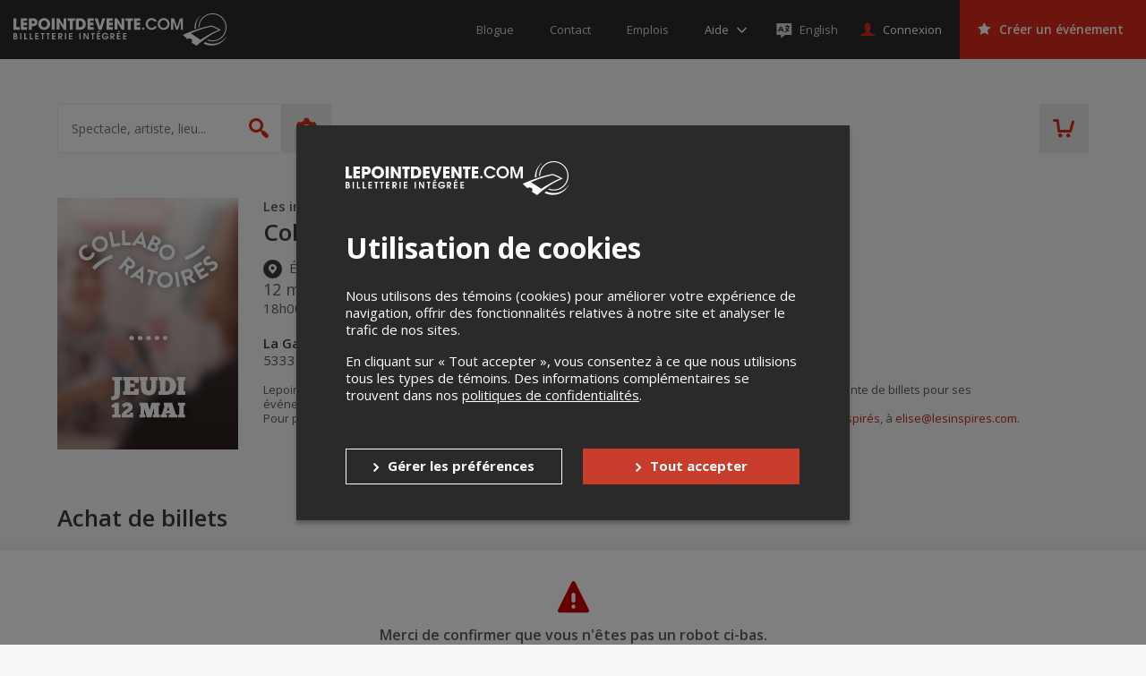

--- FILE ---
content_type: text/html; charset=UTF-8
request_url: https://lepointdevente.com/billets/inp160512001
body_size: 112691
content:
<!DOCTYPE html>
<html lang="fr" data-release="69602725">
<head>
	<title>Les inspirés présente Collaboratoire - 12 mai 2016 - La Gare, Montréal, QC - Lepointdevente.com</title>
	<meta charset="utf-8">
	<meta name="description" content="Les inspirés vous invitent à participer à un collaboratoire à Montréal. Eh oui, nous sommes très heureux de réunir à nouveau la communauté des inspirés dans la métropole!  C’est quoi un Collaboratoire?  Le Collaboratoire est un événement auquel sont conviés tous ceux qui ont envie de rencontrer de nouvelles personnes inspirantes ou qui ont une idée/un projet en cours ou en tête, et qui sentent le besoin de :  - Le sortir de leur tête dans un climat convivial.  - Le verbaliser devant des gens au profil varié.  - Récolter du feedback, des commentaires constructifs, des points de vue extérieurs.  - Débloquer sur un point en particulier.  - Se nourrir de l’énergie d’autres inspirés aux 1001 projets.  - Faire appel à l’expérience variée de participants au bagage diversifié.  - Trouver le courage de passer à l’action.  Les places sont limitées à 30 pour une ambiance propice au partage, à la connexion et aux discussions en profondeur.   Comment ça marche?  Durant l’événement, les participants assistent à différents ateliers animées par des Inspirés. Certains portent sur le développement personnel, d&#039;autres sont axés sur l’avancement concret de projets, la façon de les communiquer ou la génération d’idées. C’est un gros bouillonnement créatif!  Ça semble super, mais…  « Je n’ai pas de projet », « je ne suis pas assez créatif », alouette. On les a tous entendus! Faites-nous confiance : la force de la communauté des Inspirés est sa diversité, qu’il s’agisse des gens ou de leurs projets. Vous êtes les bienvenus, que vous ayez un projet de voyage, de changement de carrière, de communauté, d’entrepreneuriat social, un projet artistique ou si vous voulez seulement participer en aidant/conseillant ceux qui ont un projet à réaliser. Votre projet de la soirée sera peut-être même de vous en trouver un!  LES COLLABORATOIRES EN BREF  - Le nombre de places sera limité à 30 pour favoriser une certaine proximité entre les participants et favoriser la collaboration.  - Pas besoin d&#039;avoir une idée de projet précise!  - Ça se passe le 12 mai de 18h à 21h à La Gare (Montréal)  - Pensez à manger avant ou à apporter votre lunch.  - Réservez votre place pour 25$!  L’événement affiche souvent complet, n’attendez pas trop et inscrivez-vous pour vivre l’esprit de communauté à son meilleur!  De plus, vous aurez un accès exclusif à notre groupe d’échange sur Facebook afin de poursuivre les discussions après le Collaboratoire.  On vous y attend!  Vous avez des questions? Contactez-nous à montreal@lesinspires.com  N.B. Afin de faciliter la logistique, aucun remboursement ne sera fait moins de 48 h avant l’événement.">
	<meta property="og:title" content="Les inspirés présente Collaboratoire - 12 mai 2016 - La Gare, Montréal, QC - Lepointdevente.com">
	<meta property="og:type" content="website">
	<meta property="og:image" content="https://tpos.s3.amazonaws.com/events/INP/16/05/12/001/INP160512001-fr-5716997c.png">
	<meta property="og:url" content="https://lepointdevente.com/billets/inp160512001">
	<meta property="og:description" content="Les inspirés vous invitent à participer à un collaboratoire à Montréal. Eh oui, nous sommes très heureux de réunir à nouveau la communauté des inspirés dans la métropole!  C’est quoi un Collaboratoire?  Le Collaboratoire est un événement auquel sont conviés tous ceux qui ont envie de rencontrer de nouvelles personnes inspirantes ou qui ont une idée/un projet en cours ou en tête, et qui sentent le besoin de :  - Le sortir de leur tête dans un climat convivial.  - Le verbaliser devant des gens au profil varié.  - Récolter du feedback, des commentaires constructifs, des points de vue extérieurs.  - Débloquer sur un point en particulier.  - Se nourrir de l’énergie d’autres inspirés aux 1001 projets.  - Faire appel à l’expérience variée de participants au bagage diversifié.  - Trouver le courage de passer à l’action.  Les places sont limitées à 30 pour une ambiance propice au partage, à la connexion et aux discussions en profondeur.   Comment ça marche?  Durant l’événement, les participants assistent à différents ateliers animées par des Inspirés. Certains portent sur le développement personnel, d&#039;autres sont axés sur l’avancement concret de projets, la façon de les communiquer ou la génération d’idées. C’est un gros bouillonnement créatif!  Ça semble super, mais…  « Je n’ai pas de projet », « je ne suis pas assez créatif », alouette. On les a tous entendus! Faites-nous confiance : la force de la communauté des Inspirés est sa diversité, qu’il s’agisse des gens ou de leurs projets. Vous êtes les bienvenus, que vous ayez un projet de voyage, de changement de carrière, de communauté, d’entrepreneuriat social, un projet artistique ou si vous voulez seulement participer en aidant/conseillant ceux qui ont un projet à réaliser. Votre projet de la soirée sera peut-être même de vous en trouver un!  LES COLLABORATOIRES EN BREF  - Le nombre de places sera limité à 30 pour favoriser une certaine proximité entre les participants et favoriser la collaboration.  - Pas besoin d&#039;avoir une idée de projet précise!  - Ça se passe le 12 mai de 18h à 21h à La Gare (Montréal)  - Pensez à manger avant ou à apporter votre lunch.  - Réservez votre place pour 25$!  L’événement affiche souvent complet, n’attendez pas trop et inscrivez-vous pour vivre l’esprit de communauté à son meilleur!  De plus, vous aurez un accès exclusif à notre groupe d’échange sur Facebook afin de poursuivre les discussions après le Collaboratoire.  On vous y attend!  Vous avez des questions? Contactez-nous à montreal@lesinspires.com  N.B. Afin de faciliter la logistique, aucun remboursement ne sera fait moins de 48 h avant l’événement.">
	<meta name="viewport" content="width=device-width, initial-scale=1, maximum-scale=1.0, user-scalable=no">
	<meta name="theme-color" content="#3a3a3a">
	<meta name="turbolinks-cache-control" content="no-cache">
	<meta name="robots" content="noindex">
	<!--[if lte IE 8]><script src="//cdn.lepointdevente.com/releases/69602725/js/html5shiv.min.js"></script><![endif]-->
	<link rel="shortcut icon" href="//cdn.lepointdevente.com/themes/tpos/favicon-en-5f32b555.png">
	<link rel="canonical" href="https://lepointdevente.com/billets/inp160512001">
	<link href="//cdn.lepointdevente.com/releases/69602725/b2c/icons/apple-touch-icon.png" rel="apple-touch-icon">
	<link href="//cdn.lepointdevente.com/releases/69602725/b2c/icons/icon-192.png" rel="icon" sizes="192x192">
	<link rel="stylesheet" href="//fonts.googleapis.com/css?family=Open+Sans:300,400,400i,600,700,800">
	<link rel="stylesheet" href="//cdn.lepointdevente.com/releases/69602725/b2c/css/main.css" type="text/css" data-turbolinks-track="reload">
	<script>var cookiedomain='lepointdevente.com',embedded=!1;try{embedded=window.self!==window.top}catch(e){embedded=!0}if(embedded){document.documentElement.className+=' embed'}</script>
	<script src="//cdn.lepointdevente.com/releases/69602725/js/modernizr.min.js"></script>
	<script src="//cdn.lepointdevente.com/releases/69602725/js/detectizr.min.js"></script>
	<script src="//cdn.lepointdevente.com/releases/69602725/b2c/js/vendors.js" data-turbolinks-track="reload"></script>
	<script src="https://cdnjs.cloudflare.com/ajax/libs/email-autocomplete/0.1.3/jquery.email-autocomplete.min.js"></script>
	<script src="//cdn.lepointdevente.com/releases/69602725/b2c/js/locale/fr.js" data-turbolinks-track="reload" defer></script>
	<script src="//cdn.lepointdevente.com/releases/69602725/b2c/locale/fr.js" data-turbolinks-track="reload" defer></script>
	<script src="//cdn.lepointdevente.com/releases/69602725/b2c/js/main.js" data-turbolinks-track="reload" defer></script>
	<script src="/plugins/embed.js?footer=false&amp;ping=false" defer></script>
	<script src="https://cdn.seatsio.net/chart.js" defer></script>
	<script src="//maps.googleapis.com/maps/api/js?key=AIzaSyBO9ufDr3qKNIY16M0IhgdHrsUA3rteH_A&loading=async" defer></script>
	<script src="https://www.google.com/recaptcha/api.js"></script>
</head>
<body data-canonical="/billets/inp160512001" data-model="event" data-reference="7576">
	<a href="#skip-content-anchor" class="skip-content-link" data-turbolinks="false">Passer au contenu</a>
	<header id="header" class="l-header">
		<div class="l-page-wrapper">
			<div class="l-header-content">
				<a class="logo" href="/">
					<img src="https://cdn.lepointdevente.com/themes/tpos/logo-on-dark-fr-5f32b556.svg" alt="Lepointdevente.com">
				</a>
				<button id="embed-back" type="button" class="embed-back" onclick="embedBack();"></button>
				<nav class="nav-meta">
					<ul>
						<li class="nav-meta-item"><a href="http://blog.lepointdevente.com/" target="_blank"><span class="nav-meta-text">Blogue</span></a></li>
						<li class="nav-meta-item"><a href="/contact/"><span class="nav-meta-text">Contact</span></a></li>
						<li class="nav-meta-item"><a href="https://lepointdevente.com/organisateurs/a-propos/emplois/" target="_blank"><span class="nav-meta-text">Emplois</span></a></li>
					</ul>
				</nav>
				<div id="help" class="folder-help js-folder">
					<button class="btn help js-folder-trigger">
						<span class="text-wrapper">
							<span class="text" data-turbolinks-permanent>Aide</span>
						</span>
					</button>
					<nav id="help-menu" class="folder-content js-folder-content">
						<ul>
							<li><a href="http://aide.lepointdevente.com/" target="blank">Centre d'aide</a></li>
							<li><a href="https://www.youtube.com/@Lepointdeventecom-vu9lt/videos" target="blank">Tutoriels vidéos</a></li>
							<li><a href="https://aide.lepointdevente.com/fr/collections/572670-f-a-q-lepointdevente-com" target="blank">F.A.Q.</a></li>
							<li><a href="https://lepointdevente.com/organisateurs/landing-page/etudes-de-cas" target="blank">Études de cas</a></li>
							<li><a href="https://lepointdevente.com/organisateurs/landing-page/bonnes-pratiques" target="blank">Bonnes pratiques</a></li>
							<li><a href="https://lepointdevente.com/organisateurs/landing-page/formations" target="blank">Formations</a></li>
						</ul>
					</nav>
				</div>
				<div class="langselector embed-hidden">
					<a href="/?lang=en" lang="en" class="langselector-trigger">
						<span class="langselector-icon" aria-hidden="true"></span>
						<span class="langselector-trigger-text">English</span>
					</a>
				</div>
				<a id="sign-in" href="/connexion/" class="btn login"><span class="text">Connexion</span></a>
				<div id="user" class="folder-login js-folder">
					<button class="btn login js-folder-trigger">
						<span class="text-wrapper">
							<span id="user-name" class="text" data-turbolinks-permanent></span>
						</span>
					</button>
					<nav id="user-menu" class="folder-content js-folder-content">
						<ul>
							<li><a href="/mon-compte/">Mon compte</a></li>
							<li id="user-menu-management" data-turbolinks-permanent><a href="/gestion/" data-turbolinks="false">Gestion des événements</a></li>
							<li><a href="/panier">Panier d'achat</a></li>
							<li><a href="/deconnexion/" data-turbolinks="false">Déconnexion</a></li>
						</ul>
					</nav>
				</div>
				<a id="organizers" href="/organisateurs" class="btn create is-red" data-turbolinks="false" data-turbolinks-permanent><span class="text">Créer un événement</span></a>
				<a id="cart-mobile" href="/panier" class="header-cart" data-turbolinks-permanent></a>
				<button class="offcanvas-trigger js-offcanvas-trigger">
					<span class="offcanvas-trigger-strokes">
						<span class="offcanvas-trigger-stroke"></span>
						<span class="offcanvas-trigger-stroke"></span>
						<span class="offcanvas-trigger-stroke"></span>
					</span>
				</button>
				<div class="langs">
					<select id="langs">
						<option lang="en" value="en">English</option>
						<option lang="fr" value="fr" selected>Français</option>
					</select>
				</div>
				<button class="btn-close js-embed-modal-close"></button>
			</div>
		</div>
	</header>
	<div id="mobile-menu" class="l-offcanvas js-offcanvas">
		<button class="visuallyhidden btn-guard top" aria-hidden="true"></button>
		<h1 class="visuallyhidden">Menu principal</h1>
		<nav class="nav-meta">
			<ul>
				<li class="nav-meta-item"><a href="http://blog.lepointdevente.com/" target="blank"><span class="nav-meta-text">Blogue</span></a></li>
				<li class="nav-meta-item"><a href="/contact/"><span class="nav-meta-text">Contact</span></a></li>
				<li class="nav-meta-item"><a href="https://lepointdevente.com/organisateurs/a-propos/emplois/" target="_blank"><span class="nav-meta-text">Emplois</span></a></li>
			</ul>
		</nav>
		<div id="help-mobile" class="folder-help js-folder">
			<button class="btn help js-folder-trigger">
				<span class="text-wrapper">
					<span class="text" data-turbolinks-permanent>Aide</span>
				</span>
			</button>
			<nav id="help-menu-mobile" class="folder-content js-folder-content" data-turbolinks-permanent>
				<ul>
					<li><a href="http://aide.lepointdevente.com/" target="blank">Centre d'aide</a></li>
					<li><a href="https://www.youtube.com/@Lepointdeventecom-vu9lt/videos" target="blank">Tutoriels vidéos</a></li>
					<li><a href="https://aide.lepointdevente.com/fr/collections/572670-f-a-q-lepointdevente-com" target="blank">F.A.Q.</a></li>
					<li><a href="https://lepointdevente.com/organisateurs/landing-page/etudes-de-cas" target="blank">Études de cas</a></li>
					<li><a href="https://lepointdevente.com/organisateurs/landing-page/bonnes-pratiques" target="blank">Bonnes pratiques</a></li>
					<li><a href="https://lepointdevente.com/organisateurs/landing-page/formations" target="blank">Formations</a></li>
				</ul>
			</nav>
		</div>
		<div class="langselector embed-hidden">
			<a href="/?lang=en" lang="en" class="langselector-trigger">
				<span class="langselector-icon" aria-hidden="true"></span>
				<span class="langselector-trigger-text">English</span>
			</a>
		</div>
		<a id="sign-in-mobile" href="/connexion/" class="btn login"><span class="text">Connexion</span></a>
		<div id="user-mobile" class="folder-login js-folder">
			<button class="btn login js-folder-trigger">
				<span class="text-wrapper">
					<span id="user-name-mobile" class="text" data-turbolinks-permanent></span>
				</span>
			</button>
			<nav id="user-menu-mobile" class="folder-content js-folder-content" data-turbolinks-permanent>
				<ul>
					<li><a href="/mon-compte/">Mon compte</a></li>
					<li id="user-menu-management-mobile" data-turbolinks-permanent><a href="/gestion/" data-turbolinks="false">Gestion des événements</a></li>
					<li><a href="/panier">Panier d'achat</a></li>
					<li><a href="/deconnexion/" data-turbolinks="false">Déconnexion</a></li>
				</ul>
			</nav>
		</div>
		<a id="organizers-mobile" href="/organisateurs" class="btn create is-red" data-turbolinks="false" data-turbolinks-permanent><span class="text">Créer un événement</span></a>
		<nav class="nav-prefooter">
			<div>
				<h2><a href="/">Acheter des billets</a></h2>
				<ul>
					<li class="nav-prefooter-item"><a id="modal-giftcard-link-trigger-mobile" tabindex="0">Offrir une carte-cadeau</a></li>
					<li class="nav-prefooter-item"><a href="/conditions/#achat">Politique d’achat</a></li>
					<li class="nav-prefooter-item"><a href="http://aide.lepointdevente.com/fr/collections/572670-f-a-q-achat-de-billets-en-ligne" target="blank">Aide</a></li>
				</ul>
			</div>
			<div>
				<h2><a href="/organisateurs" data-turbolinks="false">Organisateurs</a></h2>
				<ul>
					<li class="nav-prefooter-item"><a href="/organisateurs" data-turbolinks="false">Créer un événement</a></li>
				</ul>
			</div>
			<div>
				<h2><a href="/">Événements</a></h2>
				<ul>
					<li class="nav-prefooter-item"><a href="/?type=virtual&amp;locality=">Événements virtuels</a></li>
					<li class="nav-prefooter-item"><a href="/?type=physical&amp;locality=11&amp;radius=0">Événements à Montréal</a></li>
					<li class="nav-prefooter-item"><a href="/?type=physical&amp;locality=1&amp;radius=0">Événements à Québec</a></li>
					<li class="nav-prefooter-item"><a href="/?type=physical&amp;locality=2&amp;radius=0">Événements à Longueuil</a></li>
				</ul>
			</div>
		</nav>
		<nav class="nav-medias">
			<ul>
				<li class="nav-medias-item">
					<a href="https://facebook.com/lepointdevente" class="facebook" target="_blank"><span class="visuallyhidden" lang="en">Facebook</span></a>
				</li>
				<li class="nav-medias-item">
					<a href="https://twitter.com/lepointdevente" class="twitter" target="_blank"><span class="visuallyhidden" lang="en">Twitter</span></a>
				</li>
				<li class="nav-medias-item">
					<a href="https://instagram.com/lepointdevente" class="instagram" target="_blank"><span class="visuallyhidden" lang="en">Instagram</span></a>
				</li>
				<li class="nav-medias-item">
					<a href="https://www.linkedin.com/company/lepointdevente-com" class="linkedin" target="_blank"><span class="visuallyhidden" lang="en">LinkedIn</span></a>
				</li>
				<li class="nav-medias-item">
					<a href="https://www.tiktok.com/@lepointdevente.com" class="tiktok" target="_blank"><span class="visuallyhidden" lang="en">Tiktok</span></a>
				</li>
			</ul>
		</nav>
		<a href="/organisateurs/a-propos#compliance-security" class="b2c-mobile-pci-link" target="_blank">
			<img src="https://tpos-cdn.s3.ca-central-1.amazonaws.com/b2b/about/logo-pci-white.png" alt="PCI Logo">
		</a>
		<nav class="nav-footer">
			<ul>
				<li class="nav-footer-item">
					<a href="http://blog.lepointdevente.com/" target="blank"><span class="nav-footer-text">Blogue</span></a>
				</li>
				<li class="nav-footer-item">
					<a href="/contact/"><span class="nav-footer-text">Contact</span></a>
				</li>
				<li class="nav-footer-item">
					<a href="https://lepointdevente.com/organisateurs/a-propos/emplois/" target="_blank"><span class="nav-footer-text">Emplois</span></a>
				</li>
				<li class="nav-footer-item">
					<a href="/conditions/"><span class="nav-footer-text">Conditions d'utilisation</span></a>
				</li>
				<li class="nav-footer-item">
					<a href="/conditions/#confidentialite"><span class="nav-footer-text">Politique de confidentialité</span></a>
				</li>
				<li class="nav-footer-item">
					<a role="button" tabindex="0" onclick="openCookiePreferences()" style="cursor:pointer"><span class="nav-footer-text">Préférences de confidentialité</span></a>
				</li>
			</ul>
		</nav>
		<button class="visuallyhidden btn-guard bottom" aria-hidden="true"></button>
	</div>
	<div id="search" class="l-banner">
		<div class="l-page-wrapper">
			<div class="banner-content">
				<form id="search-quick" action="/" method="get" class="form-search">
					<label for="search-quick-keywords" class="visuallyhidden">Spectacle, artiste, lieu...</label>
					<input id="search-quick-keywords" type="search" name="q" placeholder="Spectacle, artiste, lieu..." autocomplete="off">
					<input id="search-quick-type" type="hidden" name="type" disabled>
					<input id="search-quick-wfr" type="hidden" name="wfr" disabled>
					<input id="search-quick-locality" type="hidden" name="locality" value="11">
					<input id="search-quick-radius" type="hidden" name="radius" disabled>
					<input id="search-quick-dates" type="hidden" name="dates" disabled>
					<input id="search-quick-start" type="hidden" name="start" disabled>
					<input id="search-quick-end" type="hidden" name="end" disabled>
					<input id="search-quick-categories" type="hidden" name="categories" disabled>
					<button type="submit"><span class="visuallyhidden">Rechercher</span></button>
				</form>
				<div id="search-summary" class="form-search-data-wrapper">
					<div class="form-search-data">
						<span id="search-summary-links">
							<span data-radius="0">À <button type="button" class="search-locality-name link-alike"><span data-placeholder="locality"></span></button></span>
							<span data-radius="1">Dans un rayon de <button type="button" class="link-alike"><span data-placeholder="radius"></span> km</button> de <button type="button" class="search-locality-name link-alike"><span data-placeholder="locality"></span></button></span>
						</span>
						<button type="button" id="search-everywhere" class="link-alike form-search-all">Rechercher partout</button>
					</div>
				</div>
				<div id="search-options" class="form-search-options-folder js-folder">
					<button id="search-advanced-trigger" class="form-search-options-trigger js-folder-trigger">
						<span class="parentheses">(</span>Plus d'options<span class="parentheses">)</span>
					</button>
					<div class="form-search-options-content js-folder-content">
						<div class="l-page-wrapper">
							<form id="search-advanced" action="/" class="form-search-options">
								<fieldset>
									<legend>Recherche avancée</legend>
									<input id="search-advanced-keywords" type="search" name="q" placeholder="Spectacle, artiste, lieu..." autocomplete="off">
								</fieldset>
								<fieldset id="search-advanced-types">
									<legend>Type d'événement</legend>
									<div class="checkbox-wrapper">
										<input id="search-advanced-type-physical" type="checkbox" name="type" value="physical">
										<label for="search-advanced-type-physical">Événements en personne</label>
									</div>
									<div class="checkbox-wrapper">
										<input id="search-advanced-type-virtual" type="checkbox" name="type" value="virtual">
										<label for="search-advanced-type-virtual">Événements virtuels</label>
									</div>
								</fieldset>
								<fieldset id="search-advanced-locality">
									<legend>Lieu</legend>
									<label for="search-advanced-locality-select"><span class="visuallyhidden">Sélectionnez une ville</span></label>
									<div class="select-wrapper">
										<select id="search-advanced-locality-select" name="locality">
											<option value="" data-lat="45.5313015" data-lng="-73.6078282">Rechercher partout</option>
											<option value="1268" data-lat="45.6470539" data-lng="-72.5650634">Acton Vale</option>
											<option value="7245" data-lat="45.3111798" data-lng="-74.6367158">Alexandria</option>
											<option value="626" data-lat="45.5574094" data-lng="-74.8202416">Alfred</option>
											<option value="1273" data-lat="48.5589802" data-lng="-71.6509160">Alma</option>
											<option value="1275" data-lat="48.5725973" data-lng="-78.1159891">Amos</option>
											<option value="1276" data-lat="48.4665081" data-lng="-67.4306760">Amqui</option>
											<option value="46548" data-lat="45.6168829" data-lng="-73.5498510">Anjou</option>
											<option value="63054" data-lat="45.6766795" data-lng="-74.4560154">Argenteuil</option>
											<option value="1279" data-lat="46.0236615" data-lng="-71.9239040">Arthabaska</option>
											<option value="315" data-lat="47.9891128" data-lng="-66.7178677">Atholville</option>
											<option value="1290" data-lat="45.1680049" data-lng="-72.0393868">Ayer&#039;s Cliff</option>
											<option value="1291" data-lat="49.2042080" data-lng="-68.2272160">Baie-Comeau</option>
											<option value="1295" data-lat="47.4440351" data-lng="-70.5093985">Baie-Saint-Paul</option>
											<option value="1300" data-lat="48.5042392" data-lng="-77.7086939">Barraute</option>
											<option value="51272" data-lat="47.6328537" data-lng="-65.6731111">Bathurst</option>
											<option value="1313" data-lat="44.9924029" data-lng="-69.8780277">Bedford</option>
											<option value="1315" data-lat="45.5708077" data-lng="-73.2108166">Beloeil</option>
											<option value="1317" data-lat="46.9236654" data-lng="-70.7213465">Berthier-sur-Mer</option>
											<option value="1326" data-lat="45.6687750" data-lng="-73.7598966">Bois-des-Filion</option>
											<option value="1328" data-lat="45.6175944" data-lng="-73.8401686">Boisbriand</option>
											<option value="1332" data-lat="48.0716845" data-lng="-65.4820724">Bonaventure</option>
											<option value="1334" data-lat="45.5995531" data-lng="-73.4420752">Boucherville</option>
											<option value="1342" data-lat="45.3000618" data-lng="-72.6708584">Bromont</option>
											<option value="1343" data-lat="45.4570788" data-lng="-73.4653888">Brossard</option>
											<option value="1312" data-lat="46.3255931" data-lng="-72.4281113">Bécancour</option>
											<option value="126" data-lat="51.0358907" data-lng="-114.0956432">Calgary</option>
											<option value="1350" data-lat="45.3850588" data-lng="-73.5160112">Candiac</option>
											<option value="1351" data-lat="45.5529745" data-lng="-75.7596451">Cantley</option>
											<option value="1359" data-lat="46.6792446" data-lng="-71.7845578">Cap-Santé</option>
											<option value="1354" data-lat="47.3758925" data-lng="-61.8720689">Cap-aux-Meules</option>
											<option value="1357" data-lat="48.4284610" data-lng="-64.3281930">Cap-d&#039;Espoir</option>
											<option value="12445" data-lat="48.1261209" data-lng="-66.1663817">Carleton-sur-Mer</option>
											<option value="1365" data-lat="48.3666020" data-lng="-67.2445029">Causapscal</option>
											<option value="1366" data-lat="45.4418889" data-lng="-73.2941582">Chambly</option>
											<option value="1250" data-lat="46.2516987" data-lng="-63.1384863">Charlottetown</option>
											<option value="62491" data-lat="46.6755366" data-lng="-71.1392723">Chaudière-Appalaches</option>
											<option value="1378" data-lat="46.1233848" data-lng="-73.8630817">Chertsey</option>
											<option value="1379" data-lat="45.9628790" data-lng="-71.8216360">Chesterville</option>
											<option value="1380" data-lat="49.9134411" data-lng="-74.3708571">Chibougamau</option>
											<option value="1374" data-lat="45.3620109" data-lng="-73.7362524">Châteauguay</option>
											<option value="1377" data-lat="45.9353599" data-lng="-75.0374380">Chénéville</option>
											<option value="1386" data-lat="45.6666669" data-lng="-72.0833330">Cleveland</option>
											<option value="1388" data-lat="45.1335845" data-lng="-71.8060307">Coaticook</option>
											<option value="1394" data-lat="45.4007366" data-lng="-71.6059975">Cookshire-Eaton</option>
											<option value="744" data-lat="45.0288190" data-lng="-74.7302505">Cornwall</option>
											<option value="1396" data-lat="45.2962514" data-lng="-74.1779708">Coteau-du-Lac</option>
											<option value="1399" data-lat="45.2063590" data-lng="-72.7472674">Cowansville</option>
											<option value="1405" data-lat="45.3790512" data-lng="-73.5443976">Delson</option>
											<option value="1409" data-lat="46.6598039" data-lng="-71.9525687">Deschambault</option>
											<option value="344" data-lat="46.0839994" data-lng="-64.7159291">Dieppe</option>
											<option value="1412" data-lat="45.9092283" data-lng="-71.3637610">Disraeli</option>
											<option value="1414" data-lat="48.8784049" data-lng="-72.2196807">Dolbeau-Mistassini</option>
											<option value="1417" data-lat="46.6759525" data-lng="-71.7262918">Donnacona</option>
											<option value="1421" data-lat="45.8721391" data-lng="-72.4819449">Drummondville</option>
											<option value="1425" data-lat="45.1390540" data-lng="-72.8059511">Dunham</option>
											<option value="1403" data-lat="47.5464098" data-lng="-68.6408395">Dégelis</option>
											<option value="1429" data-lat="45.4826892" data-lng="-71.6599624">East Angus</option>
											<option value="143" data-lat="53.5199730" data-lng="-113.5119091">Edmonton</option>
											<option value="352" data-lat="47.3847388" data-lng="-68.3300573">Edmundston</option>
											<option value="1438" data-lat="45.2826270" data-lng="-72.9762254">Farnham</option>
											<option value="1441" data-lat="47.4021703" data-lng="-61.8956041">Fatima</option>
											<option value="1445" data-lat="48.7391752" data-lng="-69.0876410">Forestville</option>
											<option value="1448" data-lat="46.8852085" data-lng="-71.6142933">Fossambault-sur-le-Lac</option>
											<option value="1457" data-lat="48.8720820" data-lng="-64.4526996">Gaspé</option>
											<option value="1458" data-lat="45.4671879" data-lng="-75.7024651">Gatineau</option>
											<option value="1462" data-lat="49.0033360" data-lng="-72.5459780">Girardville</option>
											<option value="1465" data-lat="45.7666670" data-lng="-74.2500000">Gore</option>
											<option value="1466" data-lat="46.1383772" data-lng="-76.0580576">Gracefield</option>
											<option value="1467" data-lat="45.4036688" data-lng="-72.7328302">Granby</option>
											<option value="41014" data-lat="46.5084834" data-lng="-80.9794779">Greater Sudbury</option>
											<option value="7725" data-lat="44.6483287" data-lng="-63.6070091">Halifax</option>
											<option value="1490" data-lat="47.2386547" data-lng="-61.8674401">Havre-Aubert</option>
											<option value="1491" data-lat="47.4113923" data-lng="-61.7911250">Havre-aux-Maisons</option>
											<option value="848" data-lat="45.6035549" data-lng="-74.6074348">Hawkesbury</option>
											<option value="850" data-lat="49.6880184" data-lng="-83.6669552">Hearst</option>
											<option value="1499" data-lat="48.0500000" data-lng="-65.2000000">Hope</option>
											<option value="1494" data-lat="48.4420181" data-lng="-71.6542895">Hébertville-Station</option>
											<option value="1507" data-lat="46.0282634" data-lng="-73.4374420">Joliette</option>
											<option value="878" data-lat="49.4169142" data-lng="-82.4169446">Kapuskasing</option>
											<option value="894" data-lat="44.2436076" data-lng="-76.5214982">Kingston</option>
											<option value="1520" data-lat="46.8055397" data-lng="-71.3582071">L&#039;Ancienne-Lorette</option>
											<option value="1523" data-lat="48.1970350" data-lng="-70.2456914">L&#039;Anse-Saint-Jean</option>
											<option value="1525" data-lat="48.6906300" data-lng="-71.6718694">L&#039;Ascension-de-Notre-Seigneur</option>
											<option value="1527" data-lat="45.8460552" data-lng="-73.4261949">L&#039;Assomption</option>
											<option value="1528" data-lat="45.7604991" data-lng="-72.2985748">L&#039;Avenir</option>
											<option value="1529" data-lat="45.8522263" data-lng="-73.4977461">L&#039;Épiphanie</option>
											<option value="1530" data-lat="47.3687166" data-lng="-61.9186018">L&#039;Étang-du-Nord</option>
											<option value="1542" data-lat="48.7145090" data-lng="-72.6546420">La Doré</option>
											<option value="1545" data-lat="46.9636844" data-lng="-71.3124679">La Jacques-Cartier</option>
											<option value="1547" data-lat="47.6652897" data-lng="-70.1450336">La Malbaie</option>
											<option value="1552" data-lat="45.4111032" data-lng="-73.4845807">La Prairie</option>
											<option value="1555" data-lat="48.8003666" data-lng="-79.2029397">La Sarre</option>
											<option value="1566" data-lat="46.1409300" data-lng="-76.2478110">Lac-Cayamant</option>
											<option value="1579" data-lat="45.5795786" data-lng="-70.8885280">Lac-Mégantic</option>
											<option value="1563" data-lat="46.8917248" data-lng="-72.4295664">Lac-aux-Sables</option>
											<option value="1586" data-lat="45.6524564" data-lng="-74.3422753">Lachute</option>
											<option value="1587" data-lat="45.0819794" data-lng="-73.3728638">Lacolle</option>
											<option value="1591" data-lat="45.8406595" data-lng="-71.0890802">Lambton</option>
											<option value="1592" data-lat="48.5381461" data-lng="-77.9394677">Landrienne</option>
											<option value="1595" data-lat="48.4458893" data-lng="-71.5142715">Larouche</option>
											<option value="1599" data-lat="45.5822481" data-lng="-73.7424213">Laval</option>
											<option value="1600" data-lat="45.8933607" data-lng="-73.2979587">Lavaltrie</option>
											<option value="1612" data-lat="45.2695952" data-lng="-74.2216349">Les Coteaux</option>
											<option value="1614" data-lat="48.3477660" data-lng="-69.4057350">Les Escoumins</option>
											<option value="46586" data-lat="46.1222829" data-lng="-74.4268802">Les Laurentides</option>
											<option value="2" data-lat="45.5139513" data-lng="-73.4609632">Longueuil</option>
											<option value="1623" data-lat="46.5820511" data-lng="-71.8140340">Lotbinière</option>
											<option value="1618" data-lat="46.7562038" data-lng="-71.2113890">Lévis</option>
											<option value="1637" data-lat="46.3785739" data-lng="-75.9763617">Maniwaki</option>
											<option value="1647" data-lat="45.2931965" data-lng="-71.7118749">Martinville</option>
											<option value="1648" data-lat="45.7453511" data-lng="-73.6275270">Mascouche</option>
											<option value="1650" data-lat="46.3621248" data-lng="-72.9644155">Maskinongé</option>
											<option value="1653" data-lat="48.8418672" data-lng="-67.5180673">Matane</option>
											<option value="70442" data-lat="46.5586334" data-lng="-72.7249281">Mauricie</option>
											<option value="1662" data-lat="45.6711407" data-lng="-74.0092982">Mirabel</option>
											<option value="396" data-lat="46.1056741" data-lng="-64.8016464">Moncton</option>
											<option value="1665" data-lat="48.5880469" data-lng="-68.1912167">Mont-Jo</option>
											<option value="1667" data-lat="46.5520364" data-lng="-75.5039727">Mont-Laurier</option>
											<option value="1670" data-lat="45.3339528" data-lng="-73.1533651">Mont-Saint-Grégoire</option>
											<option value="1674" data-lat="46.1411553" data-lng="-74.5965722">Mont-Tremblant</option>
											<option value="1676" data-lat="45.6519493" data-lng="-74.9408715">Montebello</option>
											<option value="1677" data-lat="46.9793275" data-lng="-70.5559512">Montmagny</option>
											<option value="11" selected data-lat="45.5319197" data-lng="-73.6113370">Montréal</option>
											<option value="1682" data-lat="45.9043849" data-lng="-74.2433976">Morin-Heights</option>
											<option value="1685" data-lat="45.1880677" data-lng="-73.4059914">Napierville</option>
											<option value="1687" data-lat="46.7004923" data-lng="-71.5903420">Neuville</option>
											<option value="1003" data-lat="43.1852547" data-lng="-79.1035114">Niagara-on-the-Lake</option>
											<option value="1692" data-lat="46.2355135" data-lng="-72.6082110">Nicolet</option>
											<option value="1710" data-lat="46.0032410" data-lng="-72.3405090">Notre-Dame-du-Bon-Conseil</option>
											<option value="1711" data-lat="46.0957868" data-lng="-75.6072741">Notre-Dame-du-Laus</option>
											<option value="1712" data-lat="46.4879993" data-lng="-72.6565468">Notre-Dame-du-Mont-Carmel</option>
											<option value="1715" data-lat="48.1368641" data-lng="-66.3120732">Nouvelle</option>
											<option value="11083" data-lat="45.5396811" data-lng="-73.9586658">Oka</option>
											<option value="1032" data-lat="45.3840166" data-lng="-75.6878141">Ottawa</option>
											<option value="4349" data-lat="45.3965414" data-lng="-75.6781700">Ottawa</option>
											<option value="1720" data-lat="45.5408046" data-lng="-73.2054789">Otterburn Park</option>
											<option value="1726" data-lat="45.6192843" data-lng="-75.0190977">Papineauville</option>
											<option value="410" data-lat="47.7840293" data-lng="-65.7221821">Petit-Rocher</option>
											<option value="1060" data-lat="45.5351150" data-lng="-74.9988470">Plantagenet</option>
											<option value="1739" data-lat="46.2197768" data-lng="-71.7732589">Plessisville</option>
											<option value="1745" data-lat="45.4525664" data-lng="-73.8106871">Pointe-Claire</option>
											<option value="1749" data-lat="46.7603914" data-lng="-71.6872499">Pont-Rouge</option>
											<option value="1750" data-lat="50.0240912" data-lng="-66.8775722">Port-Cartier</option>
											<option value="1752" data-lat="46.7835288" data-lng="-71.8888581">Portneuf</option>
											<option value="7256" data-lat="45.4356658" data-lng="-75.1335318">Prescott and Russell United Counties</option>
											<option value="1759" data-lat="46.1717376" data-lng="-71.8794277">Princeville</option>
											<option value="1757" data-lat="45.8686238" data-lng="-74.0742034">Prévost</option>
											<option value="1" data-lat="46.8329597" data-lng="-71.2724237">Québec</option>
											<option value="1767" data-lat="46.0517475" data-lng="-73.7184317">Rawdon</option>
											<option value="65869" data-lat="44.1696126" data-lng="-79.4364851">Regional Municipality of York</option>
											<option value="985" data-lat="45.7537849" data-lng="-73.4517406">Repentigny</option>
											<option value="1771" data-lat="48.4395136" data-lng="-68.5207250">Rimouski</option>
											<option value="7242" data-lat="48.2757064" data-lng="-68.5553103">Rimouski-Neigette</option>
											<option value="1782" data-lat="47.4328950" data-lng="-70.0174250">Rivière-Ouelle</option>
											<option value="1784" data-lat="46.4452032" data-lng="-74.9109498">Rivière-Rouge</option>
											<option value="1785" data-lat="48.0886193" data-lng="-69.1945082">Rivière-Trois-Pistoles</option>
											<option value="1778" data-lat="47.8303282" data-lng="-69.5315897">Rivière-du-Loup</option>
											<option value="1786" data-lat="48.5137901" data-lng="-72.2281681">Roberval</option>
											<option value="1789" data-lat="45.6385117" data-lng="-73.7959870">Rosemère</option>
											<option value="1792" data-lat="45.4727878" data-lng="-73.2543830">Rouville</option>
											<option value="1793" data-lat="48.2324710" data-lng="-79.0210059">Rouyn-Noranda</option>
											<option value="1795" data-lat="45.4751549" data-lng="-72.6603253">Roxton Pond</option>
											<option value="1799" data-lat="48.4089889" data-lng="-71.1154976">Saguenay</option>
											<option value="80663" data-lat="48.3732760" data-lng="-71.0505660">Saguenay–Lac-Saint-Jean</option>
											<option value="1802" data-lat="46.7320670" data-lng="-72.4325156">Saint-Adelphe</option>
											<option value="1803" data-lat="45.9669527" data-lng="-74.3514420">Saint-Adolphe-d&#039;Howard</option>
											<option value="1806" data-lat="46.5592181" data-lng="-71.4353770">Saint-Agapit</option>
											<option value="1818" data-lat="46.1871961" data-lng="-73.6861803">Saint-Alphonse-Rodriguez</option>
											<option value="1822" data-lat="48.4775660" data-lng="-68.4229830">Saint-Anaclet</option>
											<option value="7243" data-lat="45.7271348" data-lng="-75.0531834">Saint-André-Avellin</option>
											<option value="74362" data-lat="47.6759480" data-lng="-69.7248480">Saint-André-de-Kamouraska</option>
											<option value="1828" data-lat="46.6303479" data-lng="-70.9818967">Saint-Anselme</option>
											<option value="1831" data-lat="45.8004713" data-lng="-73.1988211">Saint-Antoine-sur-Richelieu</option>
											<option value="1832" data-lat="47.7615991" data-lng="-69.4787782">Saint-Antonin</option>
											<option value="1834" data-lat="45.0326290" data-lng="-73.0490040">Saint-Armand</option>
											<option value="1837" data-lat="46.7416435" data-lng="-71.4306462">Saint-Augustin-de-Desmaures</option>
											<option value="36463" data-lat="45.1679559" data-lng="-72.2721990">Saint-Benoît-du-Lac</option>
											<option value="1845" data-lat="46.4970777" data-lng="-71.1479546">Saint-Bernard</option>
											<option value="1849" data-lat="45.2112670" data-lng="-73.2873490">Saint-Blaise-sur-Richelieu</option>
											<option value="1855" data-lat="45.5279072" data-lng="-73.3431441">Saint-Bruno-de-Montarville</option>
											<option value="46579" data-lat="45.9497907" data-lng="-73.8495832">Saint-Calixte-de-Kilkenny</option>
											<option value="1857" data-lat="45.6768667" data-lng="-71.7079408">Saint-Camille</option>
											<option value="1859" data-lat="46.6559201" data-lng="-72.1406839">Saint-Casimir</option>
											<option value="1862" data-lat="46.0464799" data-lng="-73.4627137">Saint-Charles-Borromée</option>
											<option value="1863" data-lat="46.7663121" data-lng="-70.9435340">Saint-Charles-de-Bellechasse</option>
											<option value="1872" data-lat="46.2280500" data-lng="-73.4079630">Saint-Cléophas-de-Brandon</option>
											<option value="1880" data-lat="47.0075780" data-lng="-70.2283882">Saint-Cyrille-de-Lessard</option>
											<option value="1881" data-lat="45.9224519" data-lng="-72.4329435">Saint-Cyrille-de-Wendover</option>
											<option value="1860" data-lat="46.2136250" data-lng="-72.4324380">Saint-Célestin</option>
											<option value="1895" data-lat="46.3352794" data-lng="-74.2433144">Saint-Donat-de-Montcalm</option>
											<option value="1907" data-lat="45.9103894" data-lng="-73.6758303">Saint-Esprit</option>
											<option value="1916" data-lat="45.5702399" data-lng="-73.8949274">Saint-Eustache</option>
											<option value="1918" data-lat="48.2962078" data-lng="-68.8382536">Saint-Fabien</option>
											<option value="1919" data-lat="46.6303969" data-lng="-70.1463383">Saint-Fabien-de-Panet</option>
											<option value="1928" data-lat="46.5156507" data-lng="-71.5594976">Saint-Flavien</option>
											<option value="1930" data-lat="47.9839569" data-lng="-67.1614589">Saint-François-d&#039;Assise</option>
											<option value="1921" data-lat="48.6569513" data-lng="-72.4426817">Saint-Félicien</option>
											<option value="1925" data-lat="46.1684180" data-lng="-73.4290510">Saint-Félix-de-Valois</option>
											<option value="1939" data-lat="46.2666670" data-lng="-73.3833329">Saint-Gabriel-de-Brandon</option>
											<option value="1940" data-lat="48.4151118" data-lng="-68.1774089">Saint-Gabriel-de-Rimouski</option>
											<option value="1941" data-lat="46.9263775" data-lng="-71.4784722">Saint-Gabriel-de-Valcartier</option>
											<option value="1944" data-lat="46.1169627" data-lng="-70.6711865">Saint-Georges</option>
											<option value="1948" data-lat="46.7140561" data-lng="-70.8675106">Saint-Gervais</option>
											<option value="1950" data-lat="46.5106638" data-lng="-71.3614360">Saint-Gilles</option>
											<option value="1942" data-lat="48.4951560" data-lng="-71.7759180">Saint-Gédéon</option>
											<option value="1953" data-lat="46.6919978" data-lng="-71.0637439">Saint-Henri</option>
											<option value="1957" data-lat="48.3305769" data-lng="-70.5982426">Saint-Honoré</option>
											<option value="1962" data-lat="45.6257104" data-lng="-72.9507863">Saint-Hyacinthe</option>
											<option value="1969" data-lat="45.9499175" data-lng="-73.5714540">Saint-Jacques</option>
											<option value="1980" data-lat="47.2038740" data-lng="-70.2504756">Saint-Jean-Port-Joli</option>
											<option value="1978" data-lat="46.2338430" data-lng="-73.5298250">Saint-Jean-de-Matha</option>
											<option value="1977" data-lat="46.9263259" data-lng="-70.8971144">Saint-Jean-de-l&#039;Île-d&#039;Orléans</option>
											<option value="1981" data-lat="45.3144216" data-lng="-73.2646988">Saint-Jean-sur-Richelieu</option>
											<option value="1992" data-lat="45.5336749" data-lng="-74.0171478">Saint-Joseph-du-Lac</option>
											<option value="1982" data-lat="45.7836778" data-lng="-74.0093776">Saint-Jérôme</option>
											<option value="1997" data-lat="45.4965482" data-lng="-73.5044079">Saint-Lambert</option>
											<option value="1999" data-lat="46.8672154" data-lng="-71.0095410">Saint-Laurent-de-l&#039;Île-d&#039;Orléans</option>
											<option value="2000" data-lat="45.4024133" data-lng="-74.1425652">Saint-Lazare</option>
											<option value="7366" data-lat="45.3939358" data-lng="-74.1425202">Saint-Lazare</option>
											<option value="2009" data-lat="46.0146563" data-lng="-73.5874441">Saint-Liguori</option>
											<option value="2010" data-lat="45.8539097" data-lng="-73.7639545">Saint-Lin - Laurentides</option>
											<option value="2013" data-lat="45.7500615" data-lng="-72.1750526">Saint-Louis-de-Gonzague</option>
											<option value="2020" data-lat="46.5873171" data-lng="-70.3533294">Saint-Magloire</option>
											<option value="2024" data-lat="46.6796855" data-lng="-72.0430633">Saint-Marc-des-Carrières</option>
											<option value="2026" data-lat="45.6895985" data-lng="-73.2385638">Saint-Marc-sur-Richelieu</option>
											<option value="2029" data-lat="45.9417933" data-lng="-70.6530972">Saint-Martin</option>
											<option value="2033" data-lat="45.5887949" data-lng="-73.2629216">Saint-Mathieu-de-Beloeil</option>
											<option value="2042" data-lat="46.5931001" data-lng="-72.5298648">Saint-Narcisse</option>
											<option value="2049" data-lat="46.7103759" data-lng="-71.3339105">Saint-Nicolas</option>
											<option value="2062" data-lat="46.0028034" data-lng="-73.4553429">Saint-Paul</option>
											<option value="2067" data-lat="46.4198839" data-lng="-73.0221013">Saint-Paulin</option>
											<option value="2082" data-lat="46.4109988" data-lng="-71.3716752">Saint-Prosper</option>
											<option value="50856" data-lat="45.8520570" data-lng="-73.6772780">Saint-Roch-Ouest</option>
											<option value="2085" data-lat="45.2589279" data-lng="-73.6193638">Saint-Rémi</option>
											<option value="2114" data-lat="46.7349340" data-lng="-72.5673243">Saint-Tite</option>
											<option value="2124" data-lat="46.8876540" data-lng="-70.8175532">Saint-Vallier</option>
											<option value="2125" data-lat="46.1489118" data-lng="-70.9037158">Saint-Victor</option>
											<option value="2130" data-lat="45.2437680" data-lng="-74.2537356">Saint-Zotique</option>
											<option value="2128" data-lat="46.5479867" data-lng="-73.7731365">Saint-Zénon</option>
											<option value="1905" data-lat="46.0477850" data-lng="-70.9065312">Saint-Éphrem-de-Beauce</option>
											<option value="2131" data-lat="45.9559281" data-lng="-74.1390976">Sainte-Adèle</option>
											<option value="2137" data-lat="47.0226865" data-lng="-70.9532689">Sainte-Anne-de-Beaupré</option>
											<option value="2142" data-lat="45.8656886" data-lng="-74.1219339">Sainte-Anne-des-Lacs</option>
											<option value="2143" data-lat="49.1279841" data-lng="-66.4761192">Sainte-Anne-des-Monts</option>
											<option value="2144" data-lat="45.7607595" data-lng="-73.8146144">Sainte-Anne-des-Plaines</option>
											<option value="2153" data-lat="45.3964796" data-lng="-73.5637968">Sainte-Catherine</option>
											<option value="2155" data-lat="46.8428894" data-lng="-71.6092205">Sainte-Catherine-de-la-Jacques-Cartier</option>
											<option value="2162" data-lat="46.5990481" data-lng="-70.8652390">Sainte-Claire</option>
											<option value="2166" data-lat="46.6180968" data-lng="-71.7280627">Sainte-Croix</option>
											<option value="2171" data-lat="46.9598807" data-lng="-70.9613269">Sainte-Famille</option>
											<option value="2173" data-lat="48.6108810" data-lng="-68.2302840">Sainte-Flavie</option>
											<option value="2175" data-lat="47.2736667" data-lng="-70.5116063">Sainte-Françoise</option>
											<option value="2176" data-lat="46.5296048" data-lng="-72.3393038">Sainte-Geneviève-de-Batiscan</option>
											<option value="2185" data-lat="48.4049853" data-lng="-67.6412153">Sainte-Irène</option>
											<option value="2187" data-lat="45.5840487" data-lng="-73.3339741">Sainte-Julie</option>
											<option value="2192" data-lat="48.5303699" data-lng="-68.3429591">Sainte-Luce</option>
											<option value="2196" data-lat="46.1168683" data-lng="-73.5982296">Sainte-Marcelline-de-Kildare</option>
											<option value="2198" data-lat="46.0404028" data-lng="-74.0665215">Sainte-Marguerite-du-Lac-Masson</option>
											<option value="2200" data-lat="46.4462144" data-lng="-71.0240491">Sainte-Marie</option>
											<option value="2203" data-lat="45.4047042" data-lng="-74.2735182">Sainte-Marthe</option>
											<option value="2204" data-lat="45.5290408" data-lng="-73.9334969">Sainte-Marthe-sur-le-Lac</option>
											<option value="2208" data-lat="46.4216304" data-lng="-71.5968528">Sainte-Perpétue</option>
											<option value="2217" data-lat="46.1548840" data-lng="-71.7142336">Sainte-Sophie-d&#039;Halifax</option>
											<option value="2219" data-lat="46.8132680" data-lng="-72.5068600">Sainte-Thècle</option>
											<option value="2220" data-lat="45.6436322" data-lng="-73.8439988">Sainte-Thérèse</option>
											<option value="2224" data-lat="45.9533230" data-lng="-73.0823444">Sainte-Victoire-de-Sorel</option>
											<option value="46575" data-lat="45.9238430" data-lng="-72.0771150">Sainte-Élizabeth-de-Warwick</option>
											<option value="2226" data-lat="45.2598700" data-lng="-74.1216853">Salaberry-de-Valleyfield</option>
											<option value="1103" data-lat="42.9829599" data-lng="-82.3742150">Sarnia</option>
											<option value="2232" data-lat="50.2238655" data-lng="-66.3794367">Sept-Îles</option>
											<option value="2234" data-lat="46.5704184" data-lng="-72.7302512">Shawinigan</option>
											<option value="2238" data-lat="45.3968493" data-lng="-71.9132171">Sherbrooke</option>
											<option value="460" data-lat="47.7405112" data-lng="-64.7183656">Shippagan</option>
											<option value="2241" data-lat="46.0273724" data-lng="-73.1201625">Sorel-Tracy</option>
											<option value="2247" data-lat="45.0142635" data-lng="-72.1024129">Stanstead</option>
											<option value="1153" data-lat="45.4421776" data-lng="-74.4715843">Ste-Anne-de-Prescott</option>
											<option value="2248" data-lat="45.5335498" data-lng="-71.8086065">Stoke</option>
											<option value="2254" data-lat="45.1066910" data-lng="-72.6128042">Sutton</option>
											<option value="2255" data-lat="48.1690345" data-lng="-69.6954523">Tadoussac</option>
											<option value="2260" data-lat="45.7132793" data-lng="-73.6605977">Terrebonne</option>
											<option value="2263" data-lat="46.0991323" data-lng="-71.3001510">Thetford Mines</option>
											<option value="2264" data-lat="45.5970333" data-lng="-75.2434039">Thurso</option>
											<option value="1190" data-lat="43.6927907" data-lng="-79.3981067">Toronto</option>
											<option value="4546" data-lat="43.6841323" data-lng="-79.4036000">Toronto</option>
											<option value="2270" data-lat="48.1192674" data-lng="-69.1652622">Trois-Pistoles</option>
											<option value="2272" data-lat="46.3569689" data-lng="-72.5704002">Trois-Rivières</option>
											<option value="7253" data-lat="47.6781493" data-lng="-68.8714264">Témiscouata</option>
											<option value="2258" data-lat="47.6431327" data-lng="-68.8750912">Témiscouata-sur-le-Lac</option>
											<option value="2275" data-lat="46.4150934" data-lng="-71.7528187">Val-Alain</option>
											<option value="2278" data-lat="46.0314326" data-lng="-74.2054144">Val-David</option>
											<option value="2282" data-lat="46.0059084" data-lng="-74.1871116">Val-Morin</option>
											<option value="2277" data-lat="48.0980269" data-lng="-77.7910746">Val-d&#039;Or</option>
											<option value="26567" data-lat="45.9151710" data-lng="-75.5986439">Val-des-Bois</option>
											<option value="2280" data-lat="45.6523737" data-lng="-75.6664786">Val-des-Monts</option>
											<option value="7001" data-lat="45.6331519" data-lng="-75.6415226">Val-des-Monts</option>
											<option value="64303" data-lat="45.7738280" data-lng="-71.9321530">Val-des-Sources</option>
											<option value="2285" data-lat="46.3803939" data-lng="-70.9242421">Vallée-Jonction</option>
											<option value="273" data-lat="49.2600946" data-lng="-123.1179523">Vancouver</option>
											<option value="2286" data-lat="45.6766516" data-lng="-73.4277600">Varennes</option>
											<option value="2287" data-lat="45.3932537" data-lng="-74.0305791">Vaudreuil-Dorion</option>
											<option value="2290" data-lat="45.7733380" data-lng="-73.3527469">Verchères</option>
											<option value="2291" data-lat="46.0572521" data-lng="-71.9592178">Victoriaville</option>
											<option value="2300" data-lat="45.3439633" data-lng="-72.5167143">Waterloo</option>
											<option value="2301" data-lat="45.2819095" data-lng="-71.8876572">Waterville</option>
											<option value="310" data-lat="49.8735239" data-lng="-97.1474877">Winnipeg</option>
											<option value="2311" data-lat="46.3281334" data-lng="-72.4230976">Wôlinak</option>
											<option value="2313" data-lat="46.3202261" data-lng="-72.8121883">Yamachiche</option>
										</select>
									</div>
									<div class="range-wrapper">
										<label for="search-advanced-locality-radius" class="visuallyhidden">Distance</label>
										<input id="search-advanced-locality-radius" type="range" name="radius" min="0" max="500" step="10" value="100" data-postfix=" km">
									</div>
									<div id="search-advanced-locality-map-folder" class="map-folder js-folder">
										<button class="folder-trigger js-folder-trigger">Situer sur la carte</button>
										<div class="folder-content js-folder-content">
											<div id="search-advanced-locality-map" class="canvas" style="height:600px;max-width:100%;width:450;"></div>
										</div>
									</div>
								</fieldset>
								<fieldset id="search-advanced-dates">
									<legend>Dates</legend>
									<div class="checkbox-wrapper">
										<input id="search-advanced-dates-week" type="checkbox" name="dates" value="week">
										<label for="search-advanced-dates-week">Cette semaine</label>
									</div>
									<div class="checkbox-wrapper">
										<input id="search-advanced-dates-weekend" type="checkbox" name="dates" value="weekend">
										<label for="search-advanced-dates-weekend">Ce week-end</label>
									</div>
									<div class="checkbox-wrapper">
										<input id="search-advanced-dates-month" type="checkbox" name="dates" value="month">
										<label for="search-advanced-dates-month">Ce mois-ci</label>
									</div>
									<div class="datepicker-folder js-folder">
										<div class="checkbox-wrapper">
											<input id="search-advanced-dates-range" type="checkbox" name="dates" value="range">
											<label for="search-advanced-dates-range">Période personnalisée</label>
											<button id="search-advanced-dates-range-trigger" class="js-folder-trigger visuallyhidden"></button>
										</div>
										<div class="input-daterange input-group folder-content js-folder-content">
											<div class="datepicker-wrapper">
												<label for="search-advanced-dates-range-start">Début</label>
												<input id="search-advanced-dates-range-start" type="text" name="start" readonly disabled>
											</div>
											<div class="datepicker-wrapper">
												<label for="search-advanced-dates-range-end">Fin</label>
												<input id="search-advanced-dates-range-end" type="text" name="end" readonly disabled>
											</div>
										</div>
									</div>
								</fieldset>
								<fieldset id="search-advanced-categories">
									<input id="search-advanced-categories-input" type="hidden" name="categories" value="">
									<legend>Catégories</legend>
									<ul class="categories">
										<li class="categories-item categories-category-literary-arts" data-category="6">
											<div class="categories-folder">
												<button class="categories-trigger">
													<span class="categories-text">Arts littéraires</span>
												</button>
												<div class="categories-content">
													<div class="checkbox-wrapper all">
														<input id="search-advanced-categories-6-0" type="checkbox" data-value="0">
														<label for="search-advanced-categories-6-0">Toutes les sous-catégories</label>
													</div>
													<div class="checkbox-wrapper">
														<input id="search-advanced-categories-6-44" type="checkbox" data-value="44">
														<label for="search-advanced-categories-6-44">Atelier</label>
													</div>
													<div class="checkbox-wrapper">
														<input id="search-advanced-categories-6-85" type="checkbox" data-value="85">
														<label for="search-advanced-categories-6-85">Conte</label>
													</div>
													<div class="checkbox-wrapper">
														<input id="search-advanced-categories-6-43" type="checkbox" data-value="43">
														<label for="search-advanced-categories-6-43">Lecture</label>
													</div>
													<div class="checkbox-wrapper">
														<input id="search-advanced-categories-6-45" type="checkbox" data-value="45">
														<label for="search-advanced-categories-6-45">Séminaire</label>
													</div>
												</div>
											</div>
										</li>
										<li class="categories-item categories-category-visual-arts" data-category="5">
											<div class="categories-folder">
												<button class="categories-trigger">
													<span class="categories-text">Arts Visuels</span>
												</button>
												<div class="categories-content">
													<div class="checkbox-wrapper all">
														<input id="search-advanced-categories-5-0" type="checkbox" data-value="0">
														<label for="search-advanced-categories-5-0">Toutes les sous-catégories</label>
													</div>
													<div class="checkbox-wrapper">
														<input id="search-advanced-categories-5-41" type="checkbox" data-value="41">
														<label for="search-advanced-categories-5-41">Atelier</label>
													</div>
													<div class="checkbox-wrapper">
														<input id="search-advanced-categories-5-38" type="checkbox" data-value="38">
														<label for="search-advanced-categories-5-38">Exposition</label>
													</div>
													<div class="checkbox-wrapper">
														<input id="search-advanced-categories-5-76" type="checkbox" data-value="76">
														<label for="search-advanced-categories-5-76">Mode</label>
													</div>
													<div class="checkbox-wrapper">
														<input id="search-advanced-categories-5-40" type="checkbox" data-value="40">
														<label for="search-advanced-categories-5-40">Peinture</label>
													</div>
													<div class="checkbox-wrapper">
														<input id="search-advanced-categories-5-39" type="checkbox" data-value="39">
														<label for="search-advanced-categories-5-39">Projection de film</label>
													</div>
													<div class="checkbox-wrapper">
														<input id="search-advanced-categories-5-42" type="checkbox" data-value="42">
														<label for="search-advanced-categories-5-42">Séminaire</label>
													</div>
												</div>
											</div>
										</li>
										<li class="categories-item categories-category-conventions-and-exhibitions" data-category="8">
											<div class="categories-folder">
												<button class="categories-trigger">
													<span class="categories-text">Congrès et expositions</span>
												</button>
												<div class="categories-content">
													<div class="checkbox-wrapper all">
														<input id="search-advanced-categories-8-0" type="checkbox" data-value="0">
														<label for="search-advanced-categories-8-0">Toutes les sous-catégories</label>
													</div>
													<div class="checkbox-wrapper">
														<input id="search-advanced-categories-8-54" type="checkbox" data-value="54">
														<label for="search-advanced-categories-8-54">Commercial</label>
													</div>
													<div class="checkbox-wrapper">
														<input id="search-advanced-categories-8-51" type="checkbox" data-value="51">
														<label for="search-advanced-categories-8-51">Fan</label>
													</div>
													<div class="checkbox-wrapper">
														<input id="search-advanced-categories-8-52" type="checkbox" data-value="52">
														<label for="search-advanced-categories-8-52">Politique</label>
													</div>
													<div class="checkbox-wrapper">
														<input id="search-advanced-categories-8-53" type="checkbox" data-value="53">
														<label for="search-advanced-categories-8-53">Professionnel</label>
													</div>
												</div>
											</div>
										</li>
										<li class="categories-item categories-category-courses-and-conferences" data-category="7">
											<div class="categories-folder">
												<button class="categories-trigger">
													<span class="categories-text">Cours et conférences</span>
												</button>
												<div class="categories-content">
													<div class="checkbox-wrapper all">
														<input id="search-advanced-categories-7-0" type="checkbox" data-value="0">
														<label for="search-advanced-categories-7-0">Toutes les sous-catégories</label>
													</div>
													<div class="checkbox-wrapper">
														<input id="search-advanced-categories-7-46" type="checkbox" data-value="46">
														<label for="search-advanced-categories-7-46">Académique</label>
													</div>
													<div class="checkbox-wrapper">
														<input id="search-advanced-categories-7-49" type="checkbox" data-value="49">
														<label for="search-advanced-categories-7-49">Commercial</label>
													</div>
													<div class="checkbox-wrapper">
														<input id="search-advanced-categories-7-48" type="checkbox" data-value="48">
														<label for="search-advanced-categories-7-48">Conférencier</label>
													</div>
													<div class="checkbox-wrapper">
														<input id="search-advanced-categories-7-47" type="checkbox" data-value="47">
														<label for="search-advanced-categories-7-47">Presse</label>
													</div>
													<div class="checkbox-wrapper">
														<input id="search-advanced-categories-7-50" type="checkbox" data-value="50">
														<label for="search-advanced-categories-7-50">Professionnel</label>
													</div>
												</div>
											</div>
										</li>
										<li class="categories-item categories-category-dance" data-category="4">
											<div class="categories-folder">
												<button class="categories-trigger">
													<span class="categories-text">Danse</span>
												</button>
												<div class="categories-content">
													<div class="checkbox-wrapper all">
														<input id="search-advanced-categories-4-0" type="checkbox" data-value="0">
														<label for="search-advanced-categories-4-0">Toutes les sous-catégories</label>
													</div>
													<div class="checkbox-wrapper">
														<input id="search-advanced-categories-4-30" type="checkbox" data-value="30">
														<label for="search-advanced-categories-4-30">Acrobatique</label>
													</div>
													<div class="checkbox-wrapper">
														<input id="search-advanced-categories-4-37" type="checkbox" data-value="37">
														<label for="search-advanced-categories-4-37">Atelier</label>
													</div>
													<div class="checkbox-wrapper">
														<input id="search-advanced-categories-4-31" type="checkbox" data-value="31">
														<label for="search-advanced-categories-4-31">Ballet</label>
													</div>
													<div class="checkbox-wrapper">
														<input id="search-advanced-categories-4-36" type="checkbox" data-value="36">
														<label for="search-advanced-categories-4-36">Compétition</label>
													</div>
													<div class="checkbox-wrapper">
														<input id="search-advanced-categories-4-32" type="checkbox" data-value="32">
														<label for="search-advanced-categories-4-32">Contemporaine</label>
													</div>
													<div class="checkbox-wrapper">
														<input id="search-advanced-categories-4-86" type="checkbox" data-value="86">
														<label for="search-advanced-categories-4-86">Danse traditionnelle</label>
													</div>
													<div class="checkbox-wrapper">
														<input id="search-advanced-categories-4-79" type="checkbox" data-value="79">
														<label for="search-advanced-categories-4-79">Érotisme</label>
													</div>
													<div class="checkbox-wrapper">
														<input id="search-advanced-categories-4-33" type="checkbox" data-value="33">
														<label for="search-advanced-categories-4-33">Hip-Hop</label>
													</div>
													<div class="checkbox-wrapper">
														<input id="search-advanced-categories-4-29" type="checkbox" data-value="29">
														<label for="search-advanced-categories-4-29">Latine</label>
													</div>
													<div class="checkbox-wrapper">
														<input id="search-advanced-categories-4-34" type="checkbox" data-value="34">
														<label for="search-advanced-categories-4-34">Moderne</label>
													</div>
													<div class="checkbox-wrapper">
														<input id="search-advanced-categories-4-35" type="checkbox" data-value="35">
														<label for="search-advanced-categories-4-35">Social</label>
													</div>
												</div>
											</div>
										</li>
										<li class="categories-item categories-category-comedy" data-category="11">
											<div class="categories-folder">
												<button class="categories-trigger">
													<span class="categories-text">Humour</span>
												</button>
												<div class="categories-content">
													<div class="checkbox-wrapper all">
														<input id="search-advanced-categories-11-0" type="checkbox" data-value="0">
														<label for="search-advanced-categories-11-0">Toutes les sous-catégories</label>
													</div>
													<div class="checkbox-wrapper">
														<input id="search-advanced-categories-11-62" type="checkbox" data-value="62">
														<label for="search-advanced-categories-11-62">Improvisation</label>
													</div>
													<div class="checkbox-wrapper">
														<input id="search-advanced-categories-11-63" type="checkbox" data-value="63">
														<label for="search-advanced-categories-11-63">Monologue</label>
													</div>
													<div class="checkbox-wrapper">
														<input id="search-advanced-categories-11-65" type="checkbox" data-value="65">
														<label for="search-advanced-categories-11-65">Musical</label>
													</div>
													<div class="checkbox-wrapper">
														<input id="search-advanced-categories-11-64" type="checkbox" data-value="64">
														<label for="search-advanced-categories-11-64">Pièce de théâtre</label>
													</div>
												</div>
											</div>
										</li>
										<li class="categories-item categories-category-music" data-category="1">
											<div class="categories-folder">
												<button class="categories-trigger">
													<span class="categories-text">Musique</span>
												</button>
												<div class="categories-content">
													<div class="checkbox-wrapper all">
														<input id="search-advanced-categories-1-0" type="checkbox" data-value="0">
														<label for="search-advanced-categories-1-0">Toutes les sous-catégories</label>
													</div>
													<div class="checkbox-wrapper">
														<input id="search-advanced-categories-1-1" type="checkbox" data-value="1">
														<label for="search-advanced-categories-1-1">Alternatif</label>
													</div>
													<div class="checkbox-wrapper">
														<input id="search-advanced-categories-1-2" type="checkbox" data-value="2">
														<label for="search-advanced-categories-1-2">Classique</label>
													</div>
													<div class="checkbox-wrapper">
														<input id="search-advanced-categories-1-4" type="checkbox" data-value="4">
														<label for="search-advanced-categories-1-4">Country</label>
													</div>
													<div class="checkbox-wrapper">
														<input id="search-advanced-categories-1-5" type="checkbox" data-value="5">
														<label for="search-advanced-categories-1-5">Danse</label>
													</div>
													<div class="checkbox-wrapper">
														<input id="search-advanced-categories-1-6" type="checkbox" data-value="6">
														<label for="search-advanced-categories-1-6">Electronique</label>
													</div>
													<div class="checkbox-wrapper">
														<input id="search-advanced-categories-1-15" type="checkbox" data-value="15">
														<label for="search-advanced-categories-1-15">Festival</label>
													</div>
													<div class="checkbox-wrapper">
														<input id="search-advanced-categories-1-82" type="checkbox" data-value="82">
														<label for="search-advanced-categories-1-82">Francophone</label>
													</div>
													<div class="checkbox-wrapper">
														<input id="search-advanced-categories-1-7" type="checkbox" data-value="7">
														<label for="search-advanced-categories-1-7">Hip-Hop/Rap</label>
													</div>
													<div class="checkbox-wrapper">
														<input id="search-advanced-categories-1-3" type="checkbox" data-value="3">
														<label for="search-advanced-categories-1-3">Humour</label>
													</div>
													<div class="checkbox-wrapper">
														<input id="search-advanced-categories-1-14" type="checkbox" data-value="14">
														<label for="search-advanced-categories-1-14">Indie/Folk</label>
													</div>
													<div class="checkbox-wrapper">
														<input id="search-advanced-categories-1-8" type="checkbox" data-value="8">
														<label for="search-advanced-categories-1-8">Jazz/Blues</label>
													</div>
													<div class="checkbox-wrapper">
														<input id="search-advanced-categories-1-9" type="checkbox" data-value="9">
														<label for="search-advanced-categories-1-9">Métal</label>
													</div>
													<div class="checkbox-wrapper">
														<input id="search-advanced-categories-1-80" type="checkbox" data-value="80">
														<label for="search-advanced-categories-1-80">Monde</label>
													</div>
													<div class="checkbox-wrapper">
														<input id="search-advanced-categories-1-10" type="checkbox" data-value="10">
														<label for="search-advanced-categories-1-10">Pop</label>
													</div>
													<div class="checkbox-wrapper">
														<input id="search-advanced-categories-1-11" type="checkbox" data-value="11">
														<label for="search-advanced-categories-1-11">Punk</label>
													</div>
													<div class="checkbox-wrapper">
														<input id="search-advanced-categories-1-12" type="checkbox" data-value="12">
														<label for="search-advanced-categories-1-12">R&amp;B/Soul</label>
													</div>
													<div class="checkbox-wrapper">
														<input id="search-advanced-categories-1-83" type="checkbox" data-value="83">
														<label for="search-advanced-categories-1-83">Reggae/Ska</label>
													</div>
													<div class="checkbox-wrapper">
														<input id="search-advanced-categories-1-13" type="checkbox" data-value="13">
														<label for="search-advanced-categories-1-13">Rock</label>
													</div>
													<div class="checkbox-wrapper">
														<input id="search-advanced-categories-1-88" type="checkbox" data-value="88">
														<label for="search-advanced-categories-1-88">Traditionnelle</label>
													</div>
												</div>
											</div>
										</li>
										<li class="categories-item categories-category-food-and-beverages" data-category="9">
											<div class="categories-folder">
												<button class="categories-trigger">
													<span class="categories-text">Nourriture &amp; breuvages</span>
												</button>
												<div class="categories-content">
													<div class="checkbox-wrapper all">
														<input id="search-advanced-categories-9-0" type="checkbox" data-value="0">
														<label for="search-advanced-categories-9-0">Toutes les sous-catégories</label>
													</div>
													<div class="checkbox-wrapper">
														<input id="search-advanced-categories-9-73" type="checkbox" data-value="73">
														<label for="search-advanced-categories-9-73">Atelier</label>
													</div>
													<div class="checkbox-wrapper">
														<input id="search-advanced-categories-9-70" type="checkbox" data-value="70">
														<label for="search-advanced-categories-9-70">Collecte de fonds</label>
													</div>
													<div class="checkbox-wrapper">
														<input id="search-advanced-categories-9-72" type="checkbox" data-value="72">
														<label for="search-advanced-categories-9-72">Compétition</label>
													</div>
													<div class="checkbox-wrapper">
														<input id="search-advanced-categories-9-75" type="checkbox" data-value="75">
														<label for="search-advanced-categories-9-75">Dégustation</label>
													</div>
													<div class="checkbox-wrapper">
														<input id="search-advanced-categories-9-74" type="checkbox" data-value="74">
														<label for="search-advanced-categories-9-74">Festival</label>
													</div>
													<div class="checkbox-wrapper">
														<input id="search-advanced-categories-9-71" type="checkbox" data-value="71">
														<label for="search-advanced-categories-9-71">Souper-spectacle</label>
													</div>
												</div>
											</div>
										</li>
										<li class="categories-item categories-category-party" data-category="10">
											<div class="categories-folder">
												<button class="categories-trigger">
													<span class="categories-text">Party</span>
												</button>
												<div class="categories-content">
													<div class="checkbox-wrapper all">
														<input id="search-advanced-categories-10-0" type="checkbox" data-value="0">
														<label for="search-advanced-categories-10-0">Toutes les sous-catégories</label>
													</div>
													<div class="checkbox-wrapper">
														<input id="search-advanced-categories-10-58" type="checkbox" data-value="58">
														<label for="search-advanced-categories-10-58">Carnaval</label>
													</div>
													<div class="checkbox-wrapper">
														<input id="search-advanced-categories-10-60" type="checkbox" data-value="60">
														<label for="search-advanced-categories-10-60">Cocktail</label>
													</div>
													<div class="checkbox-wrapper">
														<input id="search-advanced-categories-10-55" type="checkbox" data-value="55">
														<label for="search-advanced-categories-10-55">Collecte de fonds</label>
													</div>
													<div class="checkbox-wrapper">
														<input id="search-advanced-categories-10-56" type="checkbox" data-value="56">
														<label for="search-advanced-categories-10-56">EDM/Danse</label>
													</div>
													<div class="checkbox-wrapper">
														<input id="search-advanced-categories-10-59" type="checkbox" data-value="59">
														<label for="search-advanced-categories-10-59">Festival</label>
													</div>
													<div class="checkbox-wrapper">
														<input id="search-advanced-categories-10-61" type="checkbox" data-value="61">
														<label for="search-advanced-categories-10-61">Mariage</label>
													</div>
													<div class="checkbox-wrapper">
														<input id="search-advanced-categories-10-57" type="checkbox" data-value="57">
														<label for="search-advanced-categories-10-57">Saisonnier</label>
													</div>
												</div>
											</div>
										</li>
										<li class="categories-item categories-category-politics" data-category="12">
											<div class="categories-folder">
												<button class="categories-trigger">
													<span class="categories-text">Politique</span>
												</button>
												<div class="categories-content">
													<div class="checkbox-wrapper all">
														<input id="search-advanced-categories-12-0" type="checkbox" data-value="0">
														<label for="search-advanced-categories-12-0">Toutes les sous-catégories</label>
													</div>
													<div class="checkbox-wrapper">
														<input id="search-advanced-categories-12-69" type="checkbox" data-value="69">
														<label for="search-advanced-categories-12-69">Cocktail</label>
													</div>
													<div class="checkbox-wrapper">
														<input id="search-advanced-categories-12-66" type="checkbox" data-value="66">
														<label for="search-advanced-categories-12-66">Collecte de fonds</label>
													</div>
													<div class="checkbox-wrapper">
														<input id="search-advanced-categories-12-67" type="checkbox" data-value="67">
														<label for="search-advanced-categories-12-67">Congrès</label>
													</div>
													<div class="checkbox-wrapper">
														<input id="search-advanced-categories-12-68" type="checkbox" data-value="68">
														<label for="search-advanced-categories-12-68">Réunion</label>
													</div>
												</div>
											</div>
										</li>
										<li class="categories-item categories-category-sports" data-category="2">
											<div class="categories-folder">
												<button class="categories-trigger">
													<span class="categories-text">Sports</span>
												</button>
												<div class="categories-content">
													<div class="checkbox-wrapper all">
														<input id="search-advanced-categories-2-0" type="checkbox" data-value="0">
														<label for="search-advanced-categories-2-0">Toutes les sous-catégories</label>
													</div>
													<div class="checkbox-wrapper">
														<input id="search-advanced-categories-2-17" type="checkbox" data-value="17">
														<label for="search-advanced-categories-2-17">Atelier</label>
													</div>
													<div class="checkbox-wrapper">
														<input id="search-advanced-categories-2-21" type="checkbox" data-value="21">
														<label for="search-advanced-categories-2-21">Compétition</label>
													</div>
													<div class="checkbox-wrapper">
														<input id="search-advanced-categories-2-18" type="checkbox" data-value="18">
														<label for="search-advanced-categories-2-18">Course</label>
													</div>
													<div class="checkbox-wrapper">
														<input id="search-advanced-categories-2-81" type="checkbox" data-value="81">
														<label for="search-advanced-categories-2-81">Extrêmes</label>
													</div>
													<div class="checkbox-wrapper">
														<input id="search-advanced-categories-2-84" type="checkbox" data-value="84">
														<label for="search-advanced-categories-2-84">Jeux vidéos</label>
													</div>
													<div class="checkbox-wrapper">
														<input id="search-advanced-categories-2-87" type="checkbox" data-value="87">
														<label for="search-advanced-categories-2-87">Marche</label>
													</div>
													<div class="checkbox-wrapper">
														<input id="search-advanced-categories-2-16" type="checkbox" data-value="16">
														<label for="search-advanced-categories-2-16">Match</label>
													</div>
													<div class="checkbox-wrapper">
														<input id="search-advanced-categories-2-19" type="checkbox" data-value="19">
														<label for="search-advanced-categories-2-19">Spectacle</label>
													</div>
													<div class="checkbox-wrapper">
														<input id="search-advanced-categories-2-20" type="checkbox" data-value="20">
														<label for="search-advanced-categories-2-20">Tournoi</label>
													</div>
												</div>
											</div>
										</li>
										<li class="categories-item categories-category-theatre" data-category="3">
											<div class="categories-folder">
												<button class="categories-trigger">
													<span class="categories-text">Théâtre</span>
												</button>
												<div class="categories-content">
													<div class="checkbox-wrapper all">
														<input id="search-advanced-categories-3-0" type="checkbox" data-value="0">
														<label for="search-advanced-categories-3-0">Toutes les sous-catégories</label>
													</div>
													<div class="checkbox-wrapper">
														<input id="search-advanced-categories-3-78" type="checkbox" data-value="78">
														<label for="search-advanced-categories-3-78">Cirque</label>
													</div>
													<div class="checkbox-wrapper">
														<input id="search-advanced-categories-3-22" type="checkbox" data-value="22">
														<label for="search-advanced-categories-3-22">Comédie</label>
													</div>
													<div class="checkbox-wrapper">
														<input id="search-advanced-categories-3-23" type="checkbox" data-value="23">
														<label for="search-advanced-categories-3-23">Drame</label>
													</div>
													<div class="checkbox-wrapper">
														<input id="search-advanced-categories-3-24" type="checkbox" data-value="24">
														<label for="search-advanced-categories-3-24">Expérimental</label>
													</div>
													<div class="checkbox-wrapper">
														<input id="search-advanced-categories-3-25" type="checkbox" data-value="25">
														<label for="search-advanced-categories-3-25">Fantastique</label>
													</div>
													<div class="checkbox-wrapper">
														<input id="search-advanced-categories-3-26" type="checkbox" data-value="26">
														<label for="search-advanced-categories-3-26">Historique</label>
													</div>
													<div class="checkbox-wrapper">
														<input id="search-advanced-categories-3-27" type="checkbox" data-value="27">
														<label for="search-advanced-categories-3-27">Improvisation</label>
													</div>
													<div class="checkbox-wrapper">
														<input id="search-advanced-categories-3-77" type="checkbox" data-value="77">
														<label for="search-advanced-categories-3-77">Magie</label>
													</div>
													<div class="checkbox-wrapper">
														<input id="search-advanced-categories-3-28" type="checkbox" data-value="28">
														<label for="search-advanced-categories-3-28">Musical</label>
													</div>
												</div>
											</div>
										</li>
									</ul>
								</fieldset>
								<button id="search-advanced-submit" type="submit" class="btn search">Rechercher</button>
								<button id="search-advanced-close" type="button" class="btn-close js-folder-close"><span class="visuallyhidden">Fermer les options de recherche</span></button>
							</form>
						</div>
					</div>
				</div>
				<a id="cart" href="/panier" class="banner-cart" data-items="0" data-turbolinks-permanent></a>
			</div>
		</div>
	</div>
	<main id="main" class="l-main" role="main" itemscope itemtype="http://schema.org/Event">
		<div class="l-block-content">
			<div class="l-page-wrapper">
				<div class="event-header with-image is-portrait">
					<div class="event-header-image">
						<picture><source media="(max-width:813px)" srcset="https://tpos.s3.amazonaws.com/events/INP/16/05/12/001/INP160512001-fr-m-5716997c.png"><source srcset="https://tpos.s3.amazonaws.com/events/INP/16/05/12/001/INP160512001-fr-5716997c.png"><img itemprop="image" src="https://tpos.s3.amazonaws.com/events/INP/16/05/12/001/INP160512001-fr-5716997c.png" alt="Collaboratoire"></picture>
					</div>
					<div class="event-header-content">
						<div class="event-header-present">Les inspirés présente</div>
						<h1 class="event-header-title" itemprop="name">Collaboratoire</h1>
						<div class="event-header-infos">
							<div class="tag-attendance-offline" itemprop="eventAttendanceMode" content="http://schema.org/OfflineEventAttendanceMode"></div> Événement en personne
							<div class="event-header-date" itemprop="startDate" content="2016-05-12T22:00:00Z">
								12 mai 2016
								<meta itemprop="endDate" content="2016-05-13T01:00:00Z">
							</div>
							<div>18h00 &ndash; 21h00 / Entrée: 17h45</div>
							<div class="event-header-venue" itemprop="location" itemscope itemtype="http://schema.org/Place"><a href="/lieux/lagare" itemprop="url"><span itemprop="name">La Gare</span></a><br><span itemprop="address" itemscope itemtype="http://schema.org/PostalAddress"><span itemprop="streetAddress">5333 Avenue Casgrain, local 508</span>, <span itemprop="addressLocality">Montréal</span>, <span itemprop="addressRegion">QC</span>, <span itemprop="addressCountry">Canada</span></span></span></div>
						</div>
					</div>
					<div class="event-header-more-info embed-hidden">						Lepointdevente.com agit à titre de mandataire pour <a href="/les-inspires">Les inspirés</a> dans le cadre de l’affichage en ligne et la vente de billets pour ses événements.<br>
Pour plus d’information à propos de cet événement, veuillez contacter l’organisateur de l’événement, <a href="/les-inspires">Les inspirés</a>, à <a href="mailto:elise@lesinspires.com" target="_blank">elise@lesinspires.com</a>.					</div>
				</div>
				<div id="scroll-seatmap"></div>
			</div>
			<div class="l-page-wrapper is-header">
				<h2>Achat de billets</h2>
				<div class="folder-promo js-folder" style="display:none;">
					<button class="folder-trigger js-folder-trigger">Vous avez un code promotionnel?</button>
					<div class="folder-content js-folder-content">
						<form class="form-promo" data-event="7576">
							<label for="promo-code" class="visuallyhidden">Si vous avez un code promotionnel, veuillez le saisir ci-dessous.</label>
							<input id="promo-code" type="text" placeholder="Entrez votre code promotionnel">
							<button type="button">Valider</button>
						</form>
					</div>
				</div>
				<div class="js-folder folder hide-title embed-only">
					<button class="js-folder-trigger folder-trigger">Cliquez ici pour obtenir plus d'informations sur cet événement</button>
					<div class="js-folder-content folder-content text-overflow">
<p>Les inspirés vous invitent à participer à un collaboratoire à Montréal. Eh oui, nous sommes très heureux de réunir à nouveau la communauté des inspirés dans la métropole!</p>
<p><strong>C’est quoi un Collaboratoire?</strong></p>
<p>Le Collaboratoire est un événement auquel sont conviés tous ceux qui ont envie de rencontrer de nouvelles personnes inspirantes ou qui ont une idée/un projet en cours ou en tête, et qui sentent le besoin de :</p>
<p>- Le sortir de leur tête dans un climat convivial.</p>
<p>- Le verbaliser devant des gens au profil varié.</p>
<p>- Récolter du feedback, des commentaires constructifs, des points de vue extérieurs.</p>
<p>- Débloquer sur un point en particulier.</p>
<p>- Se nourrir de l’énergie d’autres inspirés aux 1001 projets.</p>
<p>- Faire appel à l’expérience variée de participants au bagage diversifié.</p>
<p>- Trouver le courage de passer à l’action.</p>
<p>Les places sont limitées à 30 pour une ambiance propice au partage, à la connexion et aux discussions en profondeur.<strong> </strong></p>
<p><strong>Comment ça marche?</strong></p>
<p>Durant l’événement, les participants assistent à différents ateliers animées par des Inspirés. Certains portent sur le développement personnel, d'autres sont axés sur l’avancement concret de projets, la façon de les communiquer ou la génération d’idées. C’est un gros bouillonnement créatif!</p>
<p><strong>Ça semble super, mais…</strong></p>
<p>« Je n’ai pas de projet », « je ne suis pas assez créatif », alouette. On les a tous entendus! Faites-nous confiance : la force de la communauté des Inspirés est sa diversité, qu’il s’agisse des gens ou de leurs projets. Vous êtes les bienvenus, que vous ayez un projet de voyage, de changement de carrière, de communauté, d’entrepreneuriat social, un projet artistique ou si vous voulez seulement participer en aidant/conseillant ceux qui ont un projet à réaliser. Votre projet de la soirée sera peut-être même de vous en trouver un!</p>
<p><strong>LES COLLABORATOIRES EN BREF</strong></p>
<p>- Le nombre de places sera limité à 30 pour favoriser une certaine proximité entre les participants et favoriser la collaboration.</p>
<p>- Pas besoin d'avoir une idée de projet précise!</p>
<p>- Ça se passe le 12 mai de 18h à 21h à La Gare (Montréal)</p>
<p>- Pensez à manger avant ou à apporter votre lunch.</p>
<p>- Réservez votre place pour 25$!</p>
<p><strong>L’événement affiche souvent complet, n’attendez pas trop et inscrivez-vous pour vivre l’esprit de communauté à son meilleur!  </strong>De plus, vous aurez un accès exclusif à notre groupe d’échange sur Facebook afin de poursuivre les discussions après le Collaboratoire.</p>
<p>On vous y attend!</p>
<p>Vous avez des questions? Contactez-nous à <a href="mailto:montreal@lesinspires.com" target="_blank">montreal@lesinspires.com</a></p>
<p>N.B. Afin de faciliter la logistique, aucun remboursement ne sera fait moins de 48 h avant l’événement.</p>						<dl>
						</dl>
					</div>
				</div>
			</div>
			<div class="l-page-wrapper js-rates-wrapper is-full has-no-rates" data-event="7576" data-ping="true">
				<form id="rates-form" action="/panier" method="get" class="form-tickets">
					<div class="js-rates-list" data-event="7576" data-event-name="Collaboratoire (12 mai 2016 18h00)" data-event-org="INP">
						<div class="ticket loading">
							<div class="loading-img"></div>
							<span class="loading-text">Vérification des disponibilités en cours...</span>
						</div>
					</div>
					<div class="form-tickets-footer js-rates-footer">
						<div class="l-page-wrapper">
							<h3>Total</h3>
							<div class="form-tickets-total">
								<div class="quantity">Quantité: <span class="js-rates-total-quantity"></span></div>
								<div class="ticket-total"><div class="js-rates-total-cost"></div> <span class="js-rates-includes"></span></div>
							</div>
							<button type="button" class="btn basket js-embed-modal-close">Continuer à magasiner</button>
							<button type="submit" class="btn arrow" disabled>Passer la commande</button>
							<button type="button" class="form-tickets-footer-close" onclick="cartFooterHide()"></button>
						</div>
					</div>
				</form>
			</div>
			<div class="l-page-wrapper embed-hidden" itemprop="description">
				<div id="event-tabs" class="js-tab tab with-icons">
					<button class="tab-trigger js-tab-trigger is-info">Détails de l'événement <span class="icon"></span></button>
					<div id="event-tabs-details" class="tab-content js-tab-content">
						<div class="panel panel-default">
							<div class="panel-body text-overflow">
<p>Les inspirés vous invitent à participer à un collaboratoire à Montréal. Eh oui, nous sommes très heureux de réunir à nouveau la communauté des inspirés dans la métropole!</p>
<p><strong>C’est quoi un Collaboratoire?</strong></p>
<p>Le Collaboratoire est un événement auquel sont conviés tous ceux qui ont envie de rencontrer de nouvelles personnes inspirantes ou qui ont une idée/un projet en cours ou en tête, et qui sentent le besoin de :</p>
<p>- Le sortir de leur tête dans un climat convivial.</p>
<p>- Le verbaliser devant des gens au profil varié.</p>
<p>- Récolter du feedback, des commentaires constructifs, des points de vue extérieurs.</p>
<p>- Débloquer sur un point en particulier.</p>
<p>- Se nourrir de l’énergie d’autres inspirés aux 1001 projets.</p>
<p>- Faire appel à l’expérience variée de participants au bagage diversifié.</p>
<p>- Trouver le courage de passer à l’action.</p>
<p>Les places sont limitées à 30 pour une ambiance propice au partage, à la connexion et aux discussions en profondeur.<strong> </strong></p>
<p><strong>Comment ça marche?</strong></p>
<p>Durant l’événement, les participants assistent à différents ateliers animées par des Inspirés. Certains portent sur le développement personnel, d'autres sont axés sur l’avancement concret de projets, la façon de les communiquer ou la génération d’idées. C’est un gros bouillonnement créatif!</p>
<p><strong>Ça semble super, mais…</strong></p>
<p>« Je n’ai pas de projet », « je ne suis pas assez créatif », alouette. On les a tous entendus! Faites-nous confiance : la force de la communauté des Inspirés est sa diversité, qu’il s’agisse des gens ou de leurs projets. Vous êtes les bienvenus, que vous ayez un projet de voyage, de changement de carrière, de communauté, d’entrepreneuriat social, un projet artistique ou si vous voulez seulement participer en aidant/conseillant ceux qui ont un projet à réaliser. Votre projet de la soirée sera peut-être même de vous en trouver un!</p>
<p><strong>LES COLLABORATOIRES EN BREF</strong></p>
<p>- Le nombre de places sera limité à 30 pour favoriser une certaine proximité entre les participants et favoriser la collaboration.</p>
<p>- Pas besoin d'avoir une idée de projet précise!</p>
<p>- Ça se passe le 12 mai de 18h à 21h à La Gare (Montréal)</p>
<p>- Pensez à manger avant ou à apporter votre lunch.</p>
<p>- Réservez votre place pour 25$!</p>
<p><strong>L’événement affiche souvent complet, n’attendez pas trop et inscrivez-vous pour vivre l’esprit de communauté à son meilleur!  </strong>De plus, vous aurez un accès exclusif à notre groupe d’échange sur Facebook afin de poursuivre les discussions après le Collaboratoire.</p>
<p>On vous y attend!</p>
<p>Vous avez des questions? Contactez-nous à <a href="mailto:montreal@lesinspires.com" target="_blank">montreal@lesinspires.com</a></p>
<p>N.B. Afin de faciliter la logistique, aucun remboursement ne sera fait moins de 48 h avant l’événement.</p>								<dl>
								</dl>
							</div>
						</div>
					</div>
					<button class="tab-trigger js-tab-trigger is-localisation">Lieu de l'événement <span class="icon"></span></button>
					<div id="event-tabs-location" class="tab-content js-tab-content">
						<div class="panel panel-default">
							<div class="panel-body">
								<div id="event-map" class="js-map" style="height:450px;" data-latitude="45.5262956" data-longitude="-73.5950336" data-markers="[{&quot;title&quot;:&quot;La Gare&quot;,&quot;address&quot;:&quot;5333 Avenue Casgrain, local 508, Montr\u00e9al, QC, Canada&quot;,&quot;position&quot;:null}]"></div>
							</div>
						</div>
					</div>
					<button class="tab-trigger js-tab-trigger is-contact">Contacter l'organisateur <span class="icon"></span></button>
					<div id="event-tabs-contact" class="tab-content js-tab-content">
						<div class="panel panel-default">
							<div class="panel-body">
								<div class="contact-email"><a href="mailto:elise@lesinspires.com" target="_blank">elise@lesinspires.com</a></div>
								<div class="contact-website"><a href="http://www.lesinspires.com" target="_blank">www.lesinspires.com</a></div>
							</div>
						</div>
					</div>
				</div>
			</div>
		</div>
	</main>
<style>
	.intercom-lightweight-app, #intercom-container, .intercom-namespace {
		display:none;
		opacity:0;
	}

	body[data-model="contact"] .intercom-lightweight-app, body[data-model="contact"] #intercom-container, body[data-model="contact"]  .intercom-namespace {
		display:block;
		opacity:1;
	}
	

</style>
<script>

function loadIntercom() {
	
	window.intercomSettings = { app_id: "t5w1iezi", custom_launcher_selector: ".intercom-link" };
	var w = window;
	var ic = w.Intercom;
	if (typeof ic === "function") {

			if(document.querySelector('body').getAttribute('data-model') !== 'contact') {
				ic('shutdown')
			} else {
				$('.intercom-lightweight-app').css('display','block');
				$('.intercom-lightweight-app').css('opacity', 1);
				ic("reattach_activator");
				ic("update", window.intercomSettings);				
			}
			
	} else {

		var d = document;
		var i = function () {
			i.c(arguments);
		};
		i.q = [];
		i.c = function (args) {
			i.q.push(args);
		};
		w.Intercom = i;
		function l() {
			var s = d.createElement("script");
			s.type = "text/javascript";
			s.async = true;
			s.src = "https://widget.intercom.io/widget/t5w1iezi";
			var x = d.getElementsByTagName("script")[0];
			x.parentNode.insertBefore(s, x);
		}

		if (w.attachEvent) {
			w.attachEvent("onload", l);
		} else {
			w.addEventListener("load", l, false);
		}
	}

}

function unloadIntercom() {
	if(window.Intercom) window.Intercom('shutdown')
}


$(document).ready(function() {
	loadIntercom();
})


</script>
	<div class="l-prefooter">
		<div class="l-page-wrapper">
			<div class="prefooter-content">
				<div>
					<a href="/" class="logo">
						<img src="https://cdn.lepointdevente.com/themes/tpos/logo-on-dark-fr-5f32b556.svg" alt="Lepointdevente.com">
					</a>
					<span class="copy">&copy; 2010&ndash;2026 Tous droits réservés</span>
					<nav class="nav-medias">
						<ul>
							<li class="nav-medias-item">
								<a href="https://facebook.com/lepointdevente" class="facebook" target="_blank"><span class="visuallyhidden" lang="en">Facebook</span></a>
							</li>
							<li class="nav-medias-item">
								<a href="https://twitter.com/lepointdevente" class="twitter" target="_blank"><span class="visuallyhidden" lang="en">Twitter</span></a>
							</li>
							<li class="nav-medias-item">
								<a href="https://instagram.com/lepointdevente" class="instagram" target="_blank"><span class="visuallyhidden" lang="en">Instagram</span></a>
							</li>
							<li class="nav-medias-item">
								<a href="https://www.linkedin.com/company/lepointdevente-com" class="linkedin" target="_blank"><span class="visuallyhidden" lang="en">LinkedIn</span></a>
							</li>
							<li class="nav-medias-item">
								<a href="https://www.tiktok.com/@lepointdevente.com" class="tiktok" target="_blank"><span class="visuallyhidden" lang="en">Tiktok</span></a>
							</li>
						</ul>
					</nav>
				</div>
				<nav class="nav-prefooter">
					<div>
						<h2><a href="/">Acheter des billets</a></h2>
						<ul>
							<li class="nav-prefooter-item"><a id="modal-giftcard-link-trigger" tabindex="0">Offrir une carte-cadeau</a></li>
							<li class="nav-prefooter-item"><a href="/conditions/#achat">Politique d’achat</a></li>
							<li class="nav-prefooter-item"><a href="http://aide.lepointdevente.com/fr/collections/572670-f-a-q-achat-de-billets-en-ligne" target="blank">Aide</a></li>
						</ul>
					</div>
					<div>
						<h2><a href="/organisateurs" data-turbolinks="false">Organisateurs</a></h2>
						<ul>
							<li class="nav-prefooter-item"><a href="/organisateurs" data-turbolinks="false">Créer un compte</a></li>
						</ul>
						<a href="/organisateurs/a-propos#compliance-security" class="b2c-footer-pci-link" target="_blank">
							<img src="https://tpos-cdn.s3.ca-central-1.amazonaws.com/b2b/about/logo-pci-white.png" alt="PCI Logo">
						</a>
					</div>
					<div>
						<h2><a href="/">Événements</a></h2>
						<ul>
							<li class="nav-prefooter-item"><a href="/?type=virtual&amp;locality=">Événements virtuels</a></li>
							<li class="nav-prefooter-item"><a href="/?type=physical&amp;locality=11&amp;radius=0">Événements à Montréal</a></li>
							<li class="nav-prefooter-item"><a href="/?type=physical&amp;locality=1&amp;radius=0">Événements à Québec</a></li>
							<li class="nav-prefooter-item"><a href="/?type=physical&amp;locality=2&amp;radius=0">Événements à Longueuil</a></li>
						</ul>
					</div>
				</nav>
			</div>
		</div>
	</div>
	<footer class="l-footer">
		<div class="l-page-wrapper">
			<div class="footer-content">
				<nav class="nav-footer">
					<ul>
						<li class="nav-footer-item">
							<a href="http://blog.lepointdevente.com/" target="blank"><span class="nav-footer-text">Blogue</span></a>
						</li>
						<li class="nav-footer-item">
							<a href="/contact/"><span class="nav-footer-text">Contact</span></a>
						</li>
						<li class="nav-footer-item">
							<a href="https://lepointdevente.com/organisateurs/a-propos/emplois/" target="blank"><span class="nav-footer-text">Emplois</span></a>
						</li>
						<li class="nav-footer-item">
							<a href="/conditions/"><span class="nav-footer-text">Conditions d'utilisation</span></a>
						</li>
						<li class="nav-footer-item">
							<a href="/conditions/#confidentialite"><span class="nav-footer-text">Politique de confidentialité</span></a>
						</li>
						<li class="nav-footer-item">
							<a role="button" tabindex="0" onclick="openCookiePreferences()" style="cursor:pointer"><span class="nav-footer-text">Préférences de confidentialité</span></a>
						</li>
					</ul>
				</nav>
				<div class="langselector embed-hidden">
					<a href="/?lang=en" lang="en" class="langselector-trigger">
						<span class="langselector-icon" aria-hidden="true"></span>
						<span class="langselector-trigger-text">English</span>
					</a>
				</div>
			</div>
		</div>
	</footer>
	<div id="modal" class="js-modal modal"></div>
	<div id="queue" class="waitingline" data-turbolinks-permanent>		<div class="js-folder is-active">			<button class="waitingline__trigger js-folder-trigger">				<span id="queue-title" class="trigger-open">Vous êtes présentement dans la file d'attente.</span>				<span id="queue-status" class="trigger-close"></span>			</button>			<div class="waitingline__content js-folder-content">				<div class="waitingline__content__waiting">					<div id="queue-warning" class="panel is-warning"></div>					<div id="queue-message" class="waitingline__text"><p>Gardez cette page active et votre appareil ouvert afin de conserver votre place.</p>
<p><strong>À votre tour, utilisez les icônes du panier et le bouton <em>Continuer à magasiner</em> pour ajouter tous vos billets au panier d'achat avant de compléter votre transaction.</strong></p></div>					<div id="queue-position" class="waitingline__text"></div>					<div id="queue-time" class="waitingline__time">Temps d'attente estimé: <strong></strong></div>				</div>				<div class="waitingline__content__selection">					<div class="panel panel-hollow">						<div id="queue-your-turn" class="panel-body">C'est maintenant votre tour de faire une sélection!</div>					</div>					<button type="button" class="btn" onclick="queueHide()">Acheter des billets</button>				</div>			</div>		</div>		<div id="queue-progress" class="waitingline__bar">			<div class="waitingline__bar__bg"></div>			<div id="queue-progress-fill" class="waitingline__bar__fill" style="width:0%;"></div>		</div>	</div><div id="modal-overlay"></div>
<div id="modal-background">
	<div class="modal-c">
		<div class="c-utilisation">
			<img src="https://cdn.lepointdevente.com/themes/tpos/logo-on-dark-fr-5f32b556.svg" alt="Lepointdevente.com">
			<h2>Utilisation de cookies</h2>
			<p>Nous utilisons des témoins (cookies) pour améliorer votre expérience de navigation, offrir des fonctionnalités relatives à notre site et analyser le trafic de nos sites.</p>
<p>En cliquant sur « Tout accepter », vous consentez à ce que nous utilisions tous les types de témoins. Des informations complémentaires se trouvent dans nos <a href="/conditions/#confidentialite" target="_blank">politiques de confidentialités</a>.</p>			<div class="mod-footer">
				<button type="button" class="square-btn preferences" id="c-preferences" onclick="setPreferences()">
					<span>Gérer les préférences</span>
				</button>
				<button type="button" class="square-btn accept-all" id="accept-c" onclick="acceptAllCookies()">
					<span>Tout accepter</span>
				</button>
			</div>
		</div>
		<div class="set-preferences">
			<h2>Gérer les préférences</h2>
			<h4>Essentiels</h4>
			<div class="essential-c">
				<div class="description">
					Ces témoins sont essentiels au fonctionnement de notre site et sans eux, notre site ne fonctionnera pas correctement. Ces témoins sont nécessaires, par exemple, pour la connexion à un compte client et pour assurer la sécurité de nos sites. L’activation des témoins essentiels est donc obligatoire.				</div>
				<div class="toggle">
					<label class="switch">
						<input type="checkbox" checked disabled>
						<span class="slider round"></span>
					</label>
				</div>
			</div>
			<div class="divider-sections"></div>
			<h4>Fonctionnels</h4>
			<div class="functional-c">
				<div class="description">
					Ces témoins servent à améliorer votre expérience de navigation en enregistrant certaines de vos préférences. Si vous désactivez ces témoins, certaines de vos préférences ne seront plus enregistrées, mais vous pourrez quand même utiliser nos sites sans problème.				</div>
				<div class="toggle">
					<label class="switch">
						<input type="checkbox" id="input-functional-c" checked>
						<span class="slider round"></span>
					</label>
				</div>
			</div>
			<div class="divider-sections"></div>
			<h4>Marketing</h4>
			<div class="marketing-c">
				<div class="description">
					Ces témoins collectent de l’information sur la façon dont les utilisateurs naviguent sur nos sites sans permettre de les identifier directement. Les données recueillies sont utilisées afin d’étudier et d’améliorer l’expérience de navigation sur nos sites. Ces témoins nous permettent, par exemple, d’identifier les pages les plus visitées sur nos sites.				</div>
				<div class="toggle">
					<label class="switch">
						<input type="checkbox" id="input-marketing-c" checked>
						<span class="slider round"></span>
					</label>
				</div>
			</div>
			<div class="mod-footer">
				<button type="button" class="square-btn back" id="c-preferences" onclick="back()">
					<span>Retour</span>
				</button>
				<button type="button" class="square-btn confirm" id="accept-c" onclick="confirmChoices()">
					<span>Confirmer</span>
				</button>
			</div>
		</div>
	</div>
</div>


<div class="nvp">
	<div>
		Ce panier d'achat est hébergé par <a href="https://lepointdevente.com" target="_blank">Lepointdevente.com</a>. Des témoins (cookies) essentiels au fonctionnement du panier d'achat sont en place pour activer des fonctions de base, comme la navigation et la sécurité. Ce sont les seuls témoins activés. En utilisant ce panier d'achat, vous acceptez l'utilisation de ces témoins.	</div>
</div>
<script>
	
	$(document).ready(function() {

		var isIframe = window.self !== window.top;

		if(isIframe) {
			var cookieNotice = $(".nvp")
			var closeButton = $('<button class="btn-close js-c-close"></button>')
			closeButton.on('click', function() {
				cookieNotice.hide()			
			})
			cookieNotice.append(closeButton)
			cookieNotice.prependTo( $('main') ).show();
		}
	})
	
</script>

<div class="modal-giftcard">
 <div class="js-modal modal">
   <div class="js-modal-trigger"></div>
	  <div class="js-modal-wrapper modal-wrapper">
		  <div class="js-modal-content modal-content">
		  	<div class="modal-body">
			  	<div id="giftcard-carousel" class="owl-carousel">
				  	<picture class="item">
				  		<a href="/carte-cadeau/moulin-marcoux" target="_blank"><img src="//cdn.lepointdevente.com/themes/cartecadeau-9/giftcard-img-fr-61ed6b35.png" class="item" alt="Moulin Marcoux"></a>
				  	</picture>
				  	<picture class="item">
				  		<a href="/carte-cadeau/laslague" target="_blank"><img src="//cdn.lepointdevente.com/themes/cartecadeau-11/giftcard-img-fr-686ffc7d.png" class="item" alt="La Slague"></a>
				  	</picture>
				  	<picture class="item">
				  		<a href="/carte-cadeau/festivaldemusiquedechambredemontreal" target="_blank"><img src="//cdn.lepointdevente.com/themes/cartecadeaumusiq/giftcard-img-fr-66be07a8.png" class="item" alt="Festival de musique de chambre de Montréal"></a>
				  	</picture>
				  	<picture class="item">
				  		<a href="/carte-cadeau/celeb-evenements-inc" target="_blank"><img src="//cdn.lepointdevente.com/themes/cartecadeau-8/giftcard-img-fr-61d30660.png" class="item" alt="CELEB&#039;Événements INC."></a>
				  	</picture>
				  	<picture class="item">
				  		<a href="/carte-cadeau/lesproductionsles2vallees" target="_blank"><img src="//cdn.lepointdevente.com/themes/cartecadeau-12/giftcard-img-fr-673f78f3.png" class="item" alt="Les Productions Les 2 vallées"></a>
				  	</picture>
				  	<picture class="item">
				  		<a href="/carte-cadeau/le-zaricot" target="_blank"><img src="//cdn.lepointdevente.com/themes/cartecadeau-4/giftcard-img-fr-61ed6b87.png" class="item" alt="Le Zaricot"></a>
				  	</picture>
				  	<picture class="item">
				  		<a href="/carte-cadeau/salle-augustin-norbert-morin" target="_blank"><img src="//cdn.lepointdevente.com/themes/cartecadeau-6/giftcard-img-fr-5fe0cf6f.png" class="item" alt="Comité culturel de la Salle Augustin-Norbert-Morin"></a>
				  	</picture>
				  	<picture class="item">
				  		<a href="/carte-cadeau/district-7-production" target="_blank"><img src="//cdn.lepointdevente.com/themes/cartecadeau/giftcard-img-fr-61c4e5c7.png" class="item" alt="District 7 Production"></a>
				  	</picture>
				  	<picture class="item">
				  		<a href="/carte-cadeau/lesgrandesfetestelus" target="_blank"><img src="//cdn.lepointdevente.com/themes/cartecadeaugft/giftcard-img-fr-63810db0.png" class="item" alt="Les Grandes Fêtes TELUS"></a>
				  	</picture>
				  	<picture class="item">
				  		<a href="/carte-cadeau/surlascenedavignononstage" target="_blank"><img src="//cdn.lepointdevente.com/themes/cartecadeau-3/giftcard-img-fr-5fe0dbf4.png" class="item" alt="Sur la scène Davignon On Stage"></a>
				  	</picture>
				  	<picture class="item">
				  		<a href="/carte-cadeau/nspwprowrestlingacademy" target="_blank"><img src="//cdn.lepointdevente.com/themes/cartecadeau-7/giftcard-img-fr-5fe0e7fc.png" class="item" alt="NSPW Pro Wrestling Academy"></a>
				  	</picture>
				  	<picture class="item">
				  		<a href="/carte-cadeau/lesgrandsbois" target="_blank"><img src="//cdn.lepointdevente.com/themes/cartecadeaulesgr/giftcard-img-fr-654bb2a3.png" class="item" alt="Les Grands Bois - Arts et Spectacles"></a>
				  	</picture>
				  	<picture class="item">
				  		<a href="/carte-cadeau/rocklacauze" target="_blank"><img src="//cdn.lepointdevente.com/themes/rocklacauze2021/giftcard-img-fr-61dca5a5.png" class="item" alt="Rock la cauze"></a>
				  	</picture>
				  	<picture class="item">
				  		<a href="/carte-cadeau/salle-julie-pothier" target="_blank"><img src="//cdn.lepointdevente.com/themes/sallejuliepothie/giftcard-img-fr-66be0822.png" class="item" alt="Salle Julie-Pothier"></a>
				  	</picture>
				  	<picture class="item">
				  		<a href="/carte-cadeau/espace-sophia" target="_blank"><img src="//cdn.lepointdevente.com/themes/cartescadeauxesp/giftcard-img-fr-655671f9.png" class="item" alt="Espace Sophia"></a>
				  	</picture>
			  	</div>
		  	</div>
		  </div>
	  </div>
 </div>
</div>

</body>
</html>


--- FILE ---
content_type: text/html; charset=utf-8
request_url: https://www.google.com/recaptcha/api2/anchor?ar=1&k=6LcdTGEUAAAAAEZcVpuPVjUIBkC4qkye95zkb3Bw&co=aHR0cHM6Ly9sZXBvaW50ZGV2ZW50ZS5jb206NDQz&hl=en&v=PoyoqOPhxBO7pBk68S4YbpHZ&size=normal&anchor-ms=20000&execute-ms=30000&cb=vaypf43n9uca
body_size: 49010
content:
<!DOCTYPE HTML><html dir="ltr" lang="en"><head><meta http-equiv="Content-Type" content="text/html; charset=UTF-8">
<meta http-equiv="X-UA-Compatible" content="IE=edge">
<title>reCAPTCHA</title>
<style type="text/css">
/* cyrillic-ext */
@font-face {
  font-family: 'Roboto';
  font-style: normal;
  font-weight: 400;
  font-stretch: 100%;
  src: url(//fonts.gstatic.com/s/roboto/v48/KFO7CnqEu92Fr1ME7kSn66aGLdTylUAMa3GUBHMdazTgWw.woff2) format('woff2');
  unicode-range: U+0460-052F, U+1C80-1C8A, U+20B4, U+2DE0-2DFF, U+A640-A69F, U+FE2E-FE2F;
}
/* cyrillic */
@font-face {
  font-family: 'Roboto';
  font-style: normal;
  font-weight: 400;
  font-stretch: 100%;
  src: url(//fonts.gstatic.com/s/roboto/v48/KFO7CnqEu92Fr1ME7kSn66aGLdTylUAMa3iUBHMdazTgWw.woff2) format('woff2');
  unicode-range: U+0301, U+0400-045F, U+0490-0491, U+04B0-04B1, U+2116;
}
/* greek-ext */
@font-face {
  font-family: 'Roboto';
  font-style: normal;
  font-weight: 400;
  font-stretch: 100%;
  src: url(//fonts.gstatic.com/s/roboto/v48/KFO7CnqEu92Fr1ME7kSn66aGLdTylUAMa3CUBHMdazTgWw.woff2) format('woff2');
  unicode-range: U+1F00-1FFF;
}
/* greek */
@font-face {
  font-family: 'Roboto';
  font-style: normal;
  font-weight: 400;
  font-stretch: 100%;
  src: url(//fonts.gstatic.com/s/roboto/v48/KFO7CnqEu92Fr1ME7kSn66aGLdTylUAMa3-UBHMdazTgWw.woff2) format('woff2');
  unicode-range: U+0370-0377, U+037A-037F, U+0384-038A, U+038C, U+038E-03A1, U+03A3-03FF;
}
/* math */
@font-face {
  font-family: 'Roboto';
  font-style: normal;
  font-weight: 400;
  font-stretch: 100%;
  src: url(//fonts.gstatic.com/s/roboto/v48/KFO7CnqEu92Fr1ME7kSn66aGLdTylUAMawCUBHMdazTgWw.woff2) format('woff2');
  unicode-range: U+0302-0303, U+0305, U+0307-0308, U+0310, U+0312, U+0315, U+031A, U+0326-0327, U+032C, U+032F-0330, U+0332-0333, U+0338, U+033A, U+0346, U+034D, U+0391-03A1, U+03A3-03A9, U+03B1-03C9, U+03D1, U+03D5-03D6, U+03F0-03F1, U+03F4-03F5, U+2016-2017, U+2034-2038, U+203C, U+2040, U+2043, U+2047, U+2050, U+2057, U+205F, U+2070-2071, U+2074-208E, U+2090-209C, U+20D0-20DC, U+20E1, U+20E5-20EF, U+2100-2112, U+2114-2115, U+2117-2121, U+2123-214F, U+2190, U+2192, U+2194-21AE, U+21B0-21E5, U+21F1-21F2, U+21F4-2211, U+2213-2214, U+2216-22FF, U+2308-230B, U+2310, U+2319, U+231C-2321, U+2336-237A, U+237C, U+2395, U+239B-23B7, U+23D0, U+23DC-23E1, U+2474-2475, U+25AF, U+25B3, U+25B7, U+25BD, U+25C1, U+25CA, U+25CC, U+25FB, U+266D-266F, U+27C0-27FF, U+2900-2AFF, U+2B0E-2B11, U+2B30-2B4C, U+2BFE, U+3030, U+FF5B, U+FF5D, U+1D400-1D7FF, U+1EE00-1EEFF;
}
/* symbols */
@font-face {
  font-family: 'Roboto';
  font-style: normal;
  font-weight: 400;
  font-stretch: 100%;
  src: url(//fonts.gstatic.com/s/roboto/v48/KFO7CnqEu92Fr1ME7kSn66aGLdTylUAMaxKUBHMdazTgWw.woff2) format('woff2');
  unicode-range: U+0001-000C, U+000E-001F, U+007F-009F, U+20DD-20E0, U+20E2-20E4, U+2150-218F, U+2190, U+2192, U+2194-2199, U+21AF, U+21E6-21F0, U+21F3, U+2218-2219, U+2299, U+22C4-22C6, U+2300-243F, U+2440-244A, U+2460-24FF, U+25A0-27BF, U+2800-28FF, U+2921-2922, U+2981, U+29BF, U+29EB, U+2B00-2BFF, U+4DC0-4DFF, U+FFF9-FFFB, U+10140-1018E, U+10190-1019C, U+101A0, U+101D0-101FD, U+102E0-102FB, U+10E60-10E7E, U+1D2C0-1D2D3, U+1D2E0-1D37F, U+1F000-1F0FF, U+1F100-1F1AD, U+1F1E6-1F1FF, U+1F30D-1F30F, U+1F315, U+1F31C, U+1F31E, U+1F320-1F32C, U+1F336, U+1F378, U+1F37D, U+1F382, U+1F393-1F39F, U+1F3A7-1F3A8, U+1F3AC-1F3AF, U+1F3C2, U+1F3C4-1F3C6, U+1F3CA-1F3CE, U+1F3D4-1F3E0, U+1F3ED, U+1F3F1-1F3F3, U+1F3F5-1F3F7, U+1F408, U+1F415, U+1F41F, U+1F426, U+1F43F, U+1F441-1F442, U+1F444, U+1F446-1F449, U+1F44C-1F44E, U+1F453, U+1F46A, U+1F47D, U+1F4A3, U+1F4B0, U+1F4B3, U+1F4B9, U+1F4BB, U+1F4BF, U+1F4C8-1F4CB, U+1F4D6, U+1F4DA, U+1F4DF, U+1F4E3-1F4E6, U+1F4EA-1F4ED, U+1F4F7, U+1F4F9-1F4FB, U+1F4FD-1F4FE, U+1F503, U+1F507-1F50B, U+1F50D, U+1F512-1F513, U+1F53E-1F54A, U+1F54F-1F5FA, U+1F610, U+1F650-1F67F, U+1F687, U+1F68D, U+1F691, U+1F694, U+1F698, U+1F6AD, U+1F6B2, U+1F6B9-1F6BA, U+1F6BC, U+1F6C6-1F6CF, U+1F6D3-1F6D7, U+1F6E0-1F6EA, U+1F6F0-1F6F3, U+1F6F7-1F6FC, U+1F700-1F7FF, U+1F800-1F80B, U+1F810-1F847, U+1F850-1F859, U+1F860-1F887, U+1F890-1F8AD, U+1F8B0-1F8BB, U+1F8C0-1F8C1, U+1F900-1F90B, U+1F93B, U+1F946, U+1F984, U+1F996, U+1F9E9, U+1FA00-1FA6F, U+1FA70-1FA7C, U+1FA80-1FA89, U+1FA8F-1FAC6, U+1FACE-1FADC, U+1FADF-1FAE9, U+1FAF0-1FAF8, U+1FB00-1FBFF;
}
/* vietnamese */
@font-face {
  font-family: 'Roboto';
  font-style: normal;
  font-weight: 400;
  font-stretch: 100%;
  src: url(//fonts.gstatic.com/s/roboto/v48/KFO7CnqEu92Fr1ME7kSn66aGLdTylUAMa3OUBHMdazTgWw.woff2) format('woff2');
  unicode-range: U+0102-0103, U+0110-0111, U+0128-0129, U+0168-0169, U+01A0-01A1, U+01AF-01B0, U+0300-0301, U+0303-0304, U+0308-0309, U+0323, U+0329, U+1EA0-1EF9, U+20AB;
}
/* latin-ext */
@font-face {
  font-family: 'Roboto';
  font-style: normal;
  font-weight: 400;
  font-stretch: 100%;
  src: url(//fonts.gstatic.com/s/roboto/v48/KFO7CnqEu92Fr1ME7kSn66aGLdTylUAMa3KUBHMdazTgWw.woff2) format('woff2');
  unicode-range: U+0100-02BA, U+02BD-02C5, U+02C7-02CC, U+02CE-02D7, U+02DD-02FF, U+0304, U+0308, U+0329, U+1D00-1DBF, U+1E00-1E9F, U+1EF2-1EFF, U+2020, U+20A0-20AB, U+20AD-20C0, U+2113, U+2C60-2C7F, U+A720-A7FF;
}
/* latin */
@font-face {
  font-family: 'Roboto';
  font-style: normal;
  font-weight: 400;
  font-stretch: 100%;
  src: url(//fonts.gstatic.com/s/roboto/v48/KFO7CnqEu92Fr1ME7kSn66aGLdTylUAMa3yUBHMdazQ.woff2) format('woff2');
  unicode-range: U+0000-00FF, U+0131, U+0152-0153, U+02BB-02BC, U+02C6, U+02DA, U+02DC, U+0304, U+0308, U+0329, U+2000-206F, U+20AC, U+2122, U+2191, U+2193, U+2212, U+2215, U+FEFF, U+FFFD;
}
/* cyrillic-ext */
@font-face {
  font-family: 'Roboto';
  font-style: normal;
  font-weight: 500;
  font-stretch: 100%;
  src: url(//fonts.gstatic.com/s/roboto/v48/KFO7CnqEu92Fr1ME7kSn66aGLdTylUAMa3GUBHMdazTgWw.woff2) format('woff2');
  unicode-range: U+0460-052F, U+1C80-1C8A, U+20B4, U+2DE0-2DFF, U+A640-A69F, U+FE2E-FE2F;
}
/* cyrillic */
@font-face {
  font-family: 'Roboto';
  font-style: normal;
  font-weight: 500;
  font-stretch: 100%;
  src: url(//fonts.gstatic.com/s/roboto/v48/KFO7CnqEu92Fr1ME7kSn66aGLdTylUAMa3iUBHMdazTgWw.woff2) format('woff2');
  unicode-range: U+0301, U+0400-045F, U+0490-0491, U+04B0-04B1, U+2116;
}
/* greek-ext */
@font-face {
  font-family: 'Roboto';
  font-style: normal;
  font-weight: 500;
  font-stretch: 100%;
  src: url(//fonts.gstatic.com/s/roboto/v48/KFO7CnqEu92Fr1ME7kSn66aGLdTylUAMa3CUBHMdazTgWw.woff2) format('woff2');
  unicode-range: U+1F00-1FFF;
}
/* greek */
@font-face {
  font-family: 'Roboto';
  font-style: normal;
  font-weight: 500;
  font-stretch: 100%;
  src: url(//fonts.gstatic.com/s/roboto/v48/KFO7CnqEu92Fr1ME7kSn66aGLdTylUAMa3-UBHMdazTgWw.woff2) format('woff2');
  unicode-range: U+0370-0377, U+037A-037F, U+0384-038A, U+038C, U+038E-03A1, U+03A3-03FF;
}
/* math */
@font-face {
  font-family: 'Roboto';
  font-style: normal;
  font-weight: 500;
  font-stretch: 100%;
  src: url(//fonts.gstatic.com/s/roboto/v48/KFO7CnqEu92Fr1ME7kSn66aGLdTylUAMawCUBHMdazTgWw.woff2) format('woff2');
  unicode-range: U+0302-0303, U+0305, U+0307-0308, U+0310, U+0312, U+0315, U+031A, U+0326-0327, U+032C, U+032F-0330, U+0332-0333, U+0338, U+033A, U+0346, U+034D, U+0391-03A1, U+03A3-03A9, U+03B1-03C9, U+03D1, U+03D5-03D6, U+03F0-03F1, U+03F4-03F5, U+2016-2017, U+2034-2038, U+203C, U+2040, U+2043, U+2047, U+2050, U+2057, U+205F, U+2070-2071, U+2074-208E, U+2090-209C, U+20D0-20DC, U+20E1, U+20E5-20EF, U+2100-2112, U+2114-2115, U+2117-2121, U+2123-214F, U+2190, U+2192, U+2194-21AE, U+21B0-21E5, U+21F1-21F2, U+21F4-2211, U+2213-2214, U+2216-22FF, U+2308-230B, U+2310, U+2319, U+231C-2321, U+2336-237A, U+237C, U+2395, U+239B-23B7, U+23D0, U+23DC-23E1, U+2474-2475, U+25AF, U+25B3, U+25B7, U+25BD, U+25C1, U+25CA, U+25CC, U+25FB, U+266D-266F, U+27C0-27FF, U+2900-2AFF, U+2B0E-2B11, U+2B30-2B4C, U+2BFE, U+3030, U+FF5B, U+FF5D, U+1D400-1D7FF, U+1EE00-1EEFF;
}
/* symbols */
@font-face {
  font-family: 'Roboto';
  font-style: normal;
  font-weight: 500;
  font-stretch: 100%;
  src: url(//fonts.gstatic.com/s/roboto/v48/KFO7CnqEu92Fr1ME7kSn66aGLdTylUAMaxKUBHMdazTgWw.woff2) format('woff2');
  unicode-range: U+0001-000C, U+000E-001F, U+007F-009F, U+20DD-20E0, U+20E2-20E4, U+2150-218F, U+2190, U+2192, U+2194-2199, U+21AF, U+21E6-21F0, U+21F3, U+2218-2219, U+2299, U+22C4-22C6, U+2300-243F, U+2440-244A, U+2460-24FF, U+25A0-27BF, U+2800-28FF, U+2921-2922, U+2981, U+29BF, U+29EB, U+2B00-2BFF, U+4DC0-4DFF, U+FFF9-FFFB, U+10140-1018E, U+10190-1019C, U+101A0, U+101D0-101FD, U+102E0-102FB, U+10E60-10E7E, U+1D2C0-1D2D3, U+1D2E0-1D37F, U+1F000-1F0FF, U+1F100-1F1AD, U+1F1E6-1F1FF, U+1F30D-1F30F, U+1F315, U+1F31C, U+1F31E, U+1F320-1F32C, U+1F336, U+1F378, U+1F37D, U+1F382, U+1F393-1F39F, U+1F3A7-1F3A8, U+1F3AC-1F3AF, U+1F3C2, U+1F3C4-1F3C6, U+1F3CA-1F3CE, U+1F3D4-1F3E0, U+1F3ED, U+1F3F1-1F3F3, U+1F3F5-1F3F7, U+1F408, U+1F415, U+1F41F, U+1F426, U+1F43F, U+1F441-1F442, U+1F444, U+1F446-1F449, U+1F44C-1F44E, U+1F453, U+1F46A, U+1F47D, U+1F4A3, U+1F4B0, U+1F4B3, U+1F4B9, U+1F4BB, U+1F4BF, U+1F4C8-1F4CB, U+1F4D6, U+1F4DA, U+1F4DF, U+1F4E3-1F4E6, U+1F4EA-1F4ED, U+1F4F7, U+1F4F9-1F4FB, U+1F4FD-1F4FE, U+1F503, U+1F507-1F50B, U+1F50D, U+1F512-1F513, U+1F53E-1F54A, U+1F54F-1F5FA, U+1F610, U+1F650-1F67F, U+1F687, U+1F68D, U+1F691, U+1F694, U+1F698, U+1F6AD, U+1F6B2, U+1F6B9-1F6BA, U+1F6BC, U+1F6C6-1F6CF, U+1F6D3-1F6D7, U+1F6E0-1F6EA, U+1F6F0-1F6F3, U+1F6F7-1F6FC, U+1F700-1F7FF, U+1F800-1F80B, U+1F810-1F847, U+1F850-1F859, U+1F860-1F887, U+1F890-1F8AD, U+1F8B0-1F8BB, U+1F8C0-1F8C1, U+1F900-1F90B, U+1F93B, U+1F946, U+1F984, U+1F996, U+1F9E9, U+1FA00-1FA6F, U+1FA70-1FA7C, U+1FA80-1FA89, U+1FA8F-1FAC6, U+1FACE-1FADC, U+1FADF-1FAE9, U+1FAF0-1FAF8, U+1FB00-1FBFF;
}
/* vietnamese */
@font-face {
  font-family: 'Roboto';
  font-style: normal;
  font-weight: 500;
  font-stretch: 100%;
  src: url(//fonts.gstatic.com/s/roboto/v48/KFO7CnqEu92Fr1ME7kSn66aGLdTylUAMa3OUBHMdazTgWw.woff2) format('woff2');
  unicode-range: U+0102-0103, U+0110-0111, U+0128-0129, U+0168-0169, U+01A0-01A1, U+01AF-01B0, U+0300-0301, U+0303-0304, U+0308-0309, U+0323, U+0329, U+1EA0-1EF9, U+20AB;
}
/* latin-ext */
@font-face {
  font-family: 'Roboto';
  font-style: normal;
  font-weight: 500;
  font-stretch: 100%;
  src: url(//fonts.gstatic.com/s/roboto/v48/KFO7CnqEu92Fr1ME7kSn66aGLdTylUAMa3KUBHMdazTgWw.woff2) format('woff2');
  unicode-range: U+0100-02BA, U+02BD-02C5, U+02C7-02CC, U+02CE-02D7, U+02DD-02FF, U+0304, U+0308, U+0329, U+1D00-1DBF, U+1E00-1E9F, U+1EF2-1EFF, U+2020, U+20A0-20AB, U+20AD-20C0, U+2113, U+2C60-2C7F, U+A720-A7FF;
}
/* latin */
@font-face {
  font-family: 'Roboto';
  font-style: normal;
  font-weight: 500;
  font-stretch: 100%;
  src: url(//fonts.gstatic.com/s/roboto/v48/KFO7CnqEu92Fr1ME7kSn66aGLdTylUAMa3yUBHMdazQ.woff2) format('woff2');
  unicode-range: U+0000-00FF, U+0131, U+0152-0153, U+02BB-02BC, U+02C6, U+02DA, U+02DC, U+0304, U+0308, U+0329, U+2000-206F, U+20AC, U+2122, U+2191, U+2193, U+2212, U+2215, U+FEFF, U+FFFD;
}
/* cyrillic-ext */
@font-face {
  font-family: 'Roboto';
  font-style: normal;
  font-weight: 900;
  font-stretch: 100%;
  src: url(//fonts.gstatic.com/s/roboto/v48/KFO7CnqEu92Fr1ME7kSn66aGLdTylUAMa3GUBHMdazTgWw.woff2) format('woff2');
  unicode-range: U+0460-052F, U+1C80-1C8A, U+20B4, U+2DE0-2DFF, U+A640-A69F, U+FE2E-FE2F;
}
/* cyrillic */
@font-face {
  font-family: 'Roboto';
  font-style: normal;
  font-weight: 900;
  font-stretch: 100%;
  src: url(//fonts.gstatic.com/s/roboto/v48/KFO7CnqEu92Fr1ME7kSn66aGLdTylUAMa3iUBHMdazTgWw.woff2) format('woff2');
  unicode-range: U+0301, U+0400-045F, U+0490-0491, U+04B0-04B1, U+2116;
}
/* greek-ext */
@font-face {
  font-family: 'Roboto';
  font-style: normal;
  font-weight: 900;
  font-stretch: 100%;
  src: url(//fonts.gstatic.com/s/roboto/v48/KFO7CnqEu92Fr1ME7kSn66aGLdTylUAMa3CUBHMdazTgWw.woff2) format('woff2');
  unicode-range: U+1F00-1FFF;
}
/* greek */
@font-face {
  font-family: 'Roboto';
  font-style: normal;
  font-weight: 900;
  font-stretch: 100%;
  src: url(//fonts.gstatic.com/s/roboto/v48/KFO7CnqEu92Fr1ME7kSn66aGLdTylUAMa3-UBHMdazTgWw.woff2) format('woff2');
  unicode-range: U+0370-0377, U+037A-037F, U+0384-038A, U+038C, U+038E-03A1, U+03A3-03FF;
}
/* math */
@font-face {
  font-family: 'Roboto';
  font-style: normal;
  font-weight: 900;
  font-stretch: 100%;
  src: url(//fonts.gstatic.com/s/roboto/v48/KFO7CnqEu92Fr1ME7kSn66aGLdTylUAMawCUBHMdazTgWw.woff2) format('woff2');
  unicode-range: U+0302-0303, U+0305, U+0307-0308, U+0310, U+0312, U+0315, U+031A, U+0326-0327, U+032C, U+032F-0330, U+0332-0333, U+0338, U+033A, U+0346, U+034D, U+0391-03A1, U+03A3-03A9, U+03B1-03C9, U+03D1, U+03D5-03D6, U+03F0-03F1, U+03F4-03F5, U+2016-2017, U+2034-2038, U+203C, U+2040, U+2043, U+2047, U+2050, U+2057, U+205F, U+2070-2071, U+2074-208E, U+2090-209C, U+20D0-20DC, U+20E1, U+20E5-20EF, U+2100-2112, U+2114-2115, U+2117-2121, U+2123-214F, U+2190, U+2192, U+2194-21AE, U+21B0-21E5, U+21F1-21F2, U+21F4-2211, U+2213-2214, U+2216-22FF, U+2308-230B, U+2310, U+2319, U+231C-2321, U+2336-237A, U+237C, U+2395, U+239B-23B7, U+23D0, U+23DC-23E1, U+2474-2475, U+25AF, U+25B3, U+25B7, U+25BD, U+25C1, U+25CA, U+25CC, U+25FB, U+266D-266F, U+27C0-27FF, U+2900-2AFF, U+2B0E-2B11, U+2B30-2B4C, U+2BFE, U+3030, U+FF5B, U+FF5D, U+1D400-1D7FF, U+1EE00-1EEFF;
}
/* symbols */
@font-face {
  font-family: 'Roboto';
  font-style: normal;
  font-weight: 900;
  font-stretch: 100%;
  src: url(//fonts.gstatic.com/s/roboto/v48/KFO7CnqEu92Fr1ME7kSn66aGLdTylUAMaxKUBHMdazTgWw.woff2) format('woff2');
  unicode-range: U+0001-000C, U+000E-001F, U+007F-009F, U+20DD-20E0, U+20E2-20E4, U+2150-218F, U+2190, U+2192, U+2194-2199, U+21AF, U+21E6-21F0, U+21F3, U+2218-2219, U+2299, U+22C4-22C6, U+2300-243F, U+2440-244A, U+2460-24FF, U+25A0-27BF, U+2800-28FF, U+2921-2922, U+2981, U+29BF, U+29EB, U+2B00-2BFF, U+4DC0-4DFF, U+FFF9-FFFB, U+10140-1018E, U+10190-1019C, U+101A0, U+101D0-101FD, U+102E0-102FB, U+10E60-10E7E, U+1D2C0-1D2D3, U+1D2E0-1D37F, U+1F000-1F0FF, U+1F100-1F1AD, U+1F1E6-1F1FF, U+1F30D-1F30F, U+1F315, U+1F31C, U+1F31E, U+1F320-1F32C, U+1F336, U+1F378, U+1F37D, U+1F382, U+1F393-1F39F, U+1F3A7-1F3A8, U+1F3AC-1F3AF, U+1F3C2, U+1F3C4-1F3C6, U+1F3CA-1F3CE, U+1F3D4-1F3E0, U+1F3ED, U+1F3F1-1F3F3, U+1F3F5-1F3F7, U+1F408, U+1F415, U+1F41F, U+1F426, U+1F43F, U+1F441-1F442, U+1F444, U+1F446-1F449, U+1F44C-1F44E, U+1F453, U+1F46A, U+1F47D, U+1F4A3, U+1F4B0, U+1F4B3, U+1F4B9, U+1F4BB, U+1F4BF, U+1F4C8-1F4CB, U+1F4D6, U+1F4DA, U+1F4DF, U+1F4E3-1F4E6, U+1F4EA-1F4ED, U+1F4F7, U+1F4F9-1F4FB, U+1F4FD-1F4FE, U+1F503, U+1F507-1F50B, U+1F50D, U+1F512-1F513, U+1F53E-1F54A, U+1F54F-1F5FA, U+1F610, U+1F650-1F67F, U+1F687, U+1F68D, U+1F691, U+1F694, U+1F698, U+1F6AD, U+1F6B2, U+1F6B9-1F6BA, U+1F6BC, U+1F6C6-1F6CF, U+1F6D3-1F6D7, U+1F6E0-1F6EA, U+1F6F0-1F6F3, U+1F6F7-1F6FC, U+1F700-1F7FF, U+1F800-1F80B, U+1F810-1F847, U+1F850-1F859, U+1F860-1F887, U+1F890-1F8AD, U+1F8B0-1F8BB, U+1F8C0-1F8C1, U+1F900-1F90B, U+1F93B, U+1F946, U+1F984, U+1F996, U+1F9E9, U+1FA00-1FA6F, U+1FA70-1FA7C, U+1FA80-1FA89, U+1FA8F-1FAC6, U+1FACE-1FADC, U+1FADF-1FAE9, U+1FAF0-1FAF8, U+1FB00-1FBFF;
}
/* vietnamese */
@font-face {
  font-family: 'Roboto';
  font-style: normal;
  font-weight: 900;
  font-stretch: 100%;
  src: url(//fonts.gstatic.com/s/roboto/v48/KFO7CnqEu92Fr1ME7kSn66aGLdTylUAMa3OUBHMdazTgWw.woff2) format('woff2');
  unicode-range: U+0102-0103, U+0110-0111, U+0128-0129, U+0168-0169, U+01A0-01A1, U+01AF-01B0, U+0300-0301, U+0303-0304, U+0308-0309, U+0323, U+0329, U+1EA0-1EF9, U+20AB;
}
/* latin-ext */
@font-face {
  font-family: 'Roboto';
  font-style: normal;
  font-weight: 900;
  font-stretch: 100%;
  src: url(//fonts.gstatic.com/s/roboto/v48/KFO7CnqEu92Fr1ME7kSn66aGLdTylUAMa3KUBHMdazTgWw.woff2) format('woff2');
  unicode-range: U+0100-02BA, U+02BD-02C5, U+02C7-02CC, U+02CE-02D7, U+02DD-02FF, U+0304, U+0308, U+0329, U+1D00-1DBF, U+1E00-1E9F, U+1EF2-1EFF, U+2020, U+20A0-20AB, U+20AD-20C0, U+2113, U+2C60-2C7F, U+A720-A7FF;
}
/* latin */
@font-face {
  font-family: 'Roboto';
  font-style: normal;
  font-weight: 900;
  font-stretch: 100%;
  src: url(//fonts.gstatic.com/s/roboto/v48/KFO7CnqEu92Fr1ME7kSn66aGLdTylUAMa3yUBHMdazQ.woff2) format('woff2');
  unicode-range: U+0000-00FF, U+0131, U+0152-0153, U+02BB-02BC, U+02C6, U+02DA, U+02DC, U+0304, U+0308, U+0329, U+2000-206F, U+20AC, U+2122, U+2191, U+2193, U+2212, U+2215, U+FEFF, U+FFFD;
}

</style>
<link rel="stylesheet" type="text/css" href="https://www.gstatic.com/recaptcha/releases/PoyoqOPhxBO7pBk68S4YbpHZ/styles__ltr.css">
<script nonce="N9DwdFjoxG4jAnU4bZVxRQ" type="text/javascript">window['__recaptcha_api'] = 'https://www.google.com/recaptcha/api2/';</script>
<script type="text/javascript" src="https://www.gstatic.com/recaptcha/releases/PoyoqOPhxBO7pBk68S4YbpHZ/recaptcha__en.js" nonce="N9DwdFjoxG4jAnU4bZVxRQ">
      
    </script></head>
<body><div id="rc-anchor-alert" class="rc-anchor-alert"></div>
<input type="hidden" id="recaptcha-token" value="[base64]">
<script type="text/javascript" nonce="N9DwdFjoxG4jAnU4bZVxRQ">
      recaptcha.anchor.Main.init("[\x22ainput\x22,[\x22bgdata\x22,\x22\x22,\[base64]/[base64]/[base64]/[base64]/[base64]/[base64]/[base64]/[base64]/[base64]/[base64]\\u003d\x22,\[base64]\x22,\[base64]/wrs9w5/ClcOKw6wfKyvCj8Osw6HCtA7DnMKNB8Obw5fDp8Ouw4TDoMKTw67DjhMbO0k0K8OvYQ/DjjDCnmQwQlAbQsOCw5XDqsKTY8K+w5ELE8KVJMKJwqAjwqgffMKBw6Mewp7CrGkWQXMkwr/CrXzDtcKQJXjChMKEwqE5wrDCkx/DjSAFw5IHI8KFwqQvwqwSMGHCnMK/[base64]/[base64]/[base64]/CkDzCig7DsgwkT8KDVX/DpjhgH8Kfw5cSw5hJT8KMTAo4w6zCoTNDcSI2w7nDsMK1Dh3CqsO9wqTDu8OMw6kdLWVPwrnCisKHw7JyC8Kmw6bDhMK6J8KJw6PCl8KAwoHCilIICMK0wrBPw5h7GMKdwqvCssKkFxzCtcOnXAfCgMKFPxzCrsKWwpDChG/DlBXCisOJwqt5w43CtsOcEkrDsxnCoHrDr8OXwq3DvwbDhFUkw5g6PMOOV8OUw7bDmxDDgibDjxPDuDtrDnMdwpczwqHCoysbbMOJcsO8w6VDWTUkwo03XVDDvgLDqsO6w7XDicK+wooEwqNlw7xpXMO/[base64]/CtxJ/P8KLRcOrYMKOWcKSw5hvE8KTd0pGwqZoOcKdw7zDgkoKRGUicUEXwpfDjcK3w7sYTsOFBhIsSxRVRsKTDgh+LCJrMyZpwok+XcO/[base64]/DisOfeBXCkRjDuQ/[base64]/wpohd0wrRzfDi2DDkHjDs8OnPMO/[base64]/wqUhET1vJU06wpnCp8KWY8OhW8KtGBfCgj7CisOSw6YWwp47DMOwTApvw6HCgcKGTXdYXSTCjMOROGbDgVNxP8KjBMKTf1gQwq7DpMKcwoTDpAZfasOmw6LDncOPw6U3wos0w5dxwqTDr8KQVMO4GcOWw78NwqISKMKZEkIhw73Cnjsow57CqGgewr/DknXCn1Ehw7PCr8O/wqNIOC/[base64]/Di2BXfHgSw6Njw63Dp8KuwpLChRBMwpVJwo8TPw0bwoLDicKqAcORWMK2TsKtdzBGwot2wo7DgHLDuxzCm20QKcOIwqBaBMOPwq4twoPDokHDvkMxwo7DnMOsw4/[base64]/wq/[base64]/ChMOHw6cSBMKSwpVANMKfw4XDsUzClsO2wpnCnjpuw7bCjVPCpwLCq8OqUx/Di3lGw6XCpgonw4HDvMKMw4vDmDTCrsOVw4hdwqrDoFfCpsKzPgAhw4PDozXDrcKjIcKNf8OyOBzCqWFofMKaXMOHLTzCmcOKw6NGBUDDsGh4T8KkwrLDncKnB8K7ZMOII8Otw47Dvn7CowrDk8KOL8K/wrp5wp/DhxZNW3XDiUnCkFFhVHpFwqzDjEbCrsOKHCDDmsKLfMKZXsKMSGTCh8KKw6vDssKMVgbDl0fDolE8w7vCj8K1w6XCi8K5wqdSQz/[base64]/Dh8O9DTfCgsKKeMKbw6EmKMO2wroUZ357BScpwqfCgsOGW8KMw4PDiMO4V8O9w4lJBcOVLGDCu33DkmnCn8K2wrDCjA1ewqFCE8OYG8K5FMK+NMOFXRPDr8O0woomAg/DtCFMw6vCiCZTwq5CelMKw7Uxw7Fww7DDjsOZSMO3dAoZwqkIEsKuw53CvcK6WzvDqX8bwqUmwoXDt8KcLkzDocK/LVzDpsO1wrfCkMK4wqPCqsOYXMKXdH/DjcOOB8Omw5QrTRTDmcO1w4h6dsKvwozDqhkKd8OWdMKkw6PCq8KUDALCiMK1HsO5wrXDqgzCuDvDscOVHyY9wqXDusO3RyEZw6N1wrM7MsKewqpEEMKqwprDoRfChBEZPcKawrzCpSVZwrzCuQdiwpBAwrEQwrV/[base64]/CmsKfFMOBwqsZBzUlRMOQw55WOMOowpHCmyrDi8K2YiHDiVXDpMKDUsOhwrzDhMOxw7sWwpVYwrAAw6JSwoDDgWQVw4LDmMOAR119w75pwo1ow4Udw40jJcO/wojCpCREA8ORLsOJw6/Di8K+ETbCjmDCrcOvHsK9WFnCn8Ovwo3DlMOoQ2LDvUIVwqMSw5TCiUgOwqQySxnDtMKPHsKLwrTCohIWwo0rCyXCtAPCmhIlF8KjNhLDkGTDk2fDqMO8QMKYaxvDkcKODHktVsKJLxPCocKIVMO/csOhwqUYew3Dk8KzWsOMEcOBwqHDucKVwpPDu23ChAMmP8OuUD3Dn8KgwrEowqvCrcKUwr/[base64]/[base64]/DsGweTMOEw5Zcw4LDsMO0EcOpwo3DhBlqUkrDg8Kzw7jCmBvDvcOYZsOKB8O/XhDDgsOTw53DosOowoTCs8O6PjHCsjoiwrV3bMO7IsOMcinCuBonfUQqwrHCrkoDUxVLZsOqKcKewrp9wrpNfMKgHG/DkEnDusOGEkbChwg6EsKrwqbDsHDCpMKrwrk+HjjDlcOcwpTDsAMwwqfDlQPDlcOcwojDqz/DglbDj8K3w7RwD8KQM8K3w6Q+QFHCm2wqQcOawo8AwqXDo1DDk03DgcOQw4PDlkvDtcKqw4zDsMOTe3hXAMKEwprCrsOiSWHDlinCqsKWQSfCiMK/WsO8wpjDr2LDtsOnw6DCoAokw4QbwqbCtsONwpvCkEZXUx/DkFXDhcKpO8KKOg0dOgRrRMKzwoplworCqWJTwpNVwoF+IUt8wqchFRzDgzjDlQI9wqxUw6PCvcK/[base64]/Ci20PaX/DvMONP8Kvw5JSAmjCjCVKVsOZwq7Cj8KEw6rCicODwpjCqsO/CirCu8KrVcKZwrXCrz5tDMO4w6rCksK8wrnCkhjCksOnNABJeMOqPsKIdjpMUMOsPgHCp8KpIi4YwrRaRmB0wq/DnMOLw47DgMOpbRBpwrQqwpwdw5LCgDQrwrFdwpzCpMO3GcO0w6jCigXCkcKvCUAqPsKQwozCtH4SOnzDikLDrXpXwpbDg8OCTDnDlCMbV8OawqPDrE/[base64]/DpFbDh2/Dm8Kmw5bCnUU4wr0TZMO1w6rDrMK9wqLChRhWw7t9wozDgsK6RjMnwqDCqsOcwrvCtTrDiMOjGRxZwotdX1YNw7HDiB84w7wIwo80XsKcLgcpw6tHC8OZw7QSNMKHwpDDpsKEwqcUw5DDkcOSRcKUw4/CocOzIcOAYsOOw5owwrvDqDFHO0rChDQjIAbDmcK1wqnCh8Ogw4LDgcOSwrTCvlF7wqXDqcKiw5PDixQSA8OZZjYmQRnCkDbChGXCisKpEsOVWh1BFsORwppJS8KRcMOzwp4wRsKwwpjDq8O6woQsWi06eEgIwq3DoDQyA8K+dGzDmcOleAvDki/[base64]/DoFdTMcOiwq4CWGvDocKzeEzCn8OWWMOKF8OlOsKedmzCh8OHw5rClsKow7LCli4Hw4Q/w5BRwrM+Y8KOwpkCCmfCusObR0XCjkc5A1kEEQHDvMKPwpnCvsOqwrbCvmfDgBV/[base64]/DosKyw5RuFU3CsjIuw4ovwp/DiMKMXG0KwrXCpU0bIwERw7nDi8KDacOpw5fDo8OtwpbDlMKjwqomwq1GKSFyRcOrw7rDvSAbw7rDgMK0S8Kiw53Cm8KuwovDq8O2wqTDjMOxwqvCiTTDpG3CqcOMwqx5esKuwqErKFrDrjcDND3Di8OGdcKUF8KUw4/DhQsZfsKbADXDtcOpYMKnwrZpw5pXwqdXIMKGwppzRsOBTBsWwqkXw5XCoTvDo2MsLj3Cs2vDrC9jw6QVwqvCp1QLw77Dp8KBwrM4LF3DoDbCt8OuLWHDn8O/wqwzPsODwpbDsCU8w7QUw6fCjcOJw7ADw4lMO1DCqzYsw686wrTCkMO1B2PDgkM7O1vCh8Ocwp8ww5/[base64]/[base64]/AMKBDjw2SEXCocOkwp4MwpkewrI/ScKzwpfDvxEbwrsGIShPwrJkw6RWX8OdM8OZwofCk8Kewq51w6LCqMOKwpjDiMOAdG7DtCzDgjAAYzBvJ1jCncOpdsKHWsKiIMOhF8ONP8O1N8ORw4PDhycFDMKdVE8tw5TCuxfCq8OZwqvCvhXDhQ8Xw6hiwpfChEoUw4LCucK4wq/DplfDnm/DryPCmVQcw6LCnUoIMsKuWG3DvMOkH8OZw4fCiDoPVMKjJ1vCvlTCvTcSw5Rpw67CjRvDgHbDn1/CmBxnd8OTNMKnBcO5fFLDvMKqwr9Lw7rCjsOVwqvDosKtwrDCjsOdwqfDpsO6w4YUaVd0TUDCv8KeD3xAwr0nw4YOwoPCnjfCiMOsPXHCjTzCmlnDi1Q6cA3DnlFJWBFHwr5hw7AaTQfDu8Oww5DDlsOJFVVUw7dcfsKAw4oVwr9wf8K/w5TCqjg0w49jw7DDvmxHwoprwpXDiQrDllnCnsOqw6HDmsK/ZsOywrXDsUMiwqsUw5tpwo9vVsOdw4ZsLld+K1nDlUHClcOkw77DlBzDoMOMEwDCpcOiw7vClMO2w4/CnMKewq08wrJOwrZKPSFRw55rwp0Awr7Cpx7ClnMIDzRow57DvC19w7TDhsOVw4/DpyEvLsO9w6k9w7DCvsOSdMObEibDgD/CnEDCmyQ1w751wr7DqBhEY8OPWcK4dMKXw4YIN0ZnbxzDucOBbWAlwqHChUTCoyDCksOeSsOmw7Mywrdxwoonw4bCkA7ChCFWShYMfXrCg0vDvR/DpiJlHMOMw7Vuw6fDk0XCqsKWwrrDnsOuWU7CrsKlwpsowozCrcKSwrcRKsK6A8OFworChcKtwp9jw4hCBMK9wp/CkcKBJ8Knw6piNsK0w4h5S2fCsjnCssKRNsO8b8Ogwq7CkDgtW8OVe8OKw755w4ZUwrZEwoZtc8O0XnTDgUdHwppHQT9aV17DlcK/[base64]/wp9DOMORCMO4KMOSNsKywrvDiSfDpMKTamRwb8KSw4BXwonCimRlasKwwrwVGRzCtxQ7GDBQQnTDvcK6w7nClFPChMKewocxw5wMwoYGHsOIw7UMw5kFw4HDsm9FOcKFw4oAw7AmwrjDsUd2L1DCjcOebzcbw67CpsO6wq/CtFfCtsKHME1eNlE2w7s6wrLDmkjCtEdjwrFca1nCr8KpQ8KwVcKfwrjDj8K3wo7CjwPDnj0Mw7nDhsKPwqZZe8K+KUjCr8OaX3XDkwp6wq55wocuNi3CukZ8w6rDrcKvwqE0w5o7wqTCt1xoRsKWwpY9woVQwrIfdynCgkHDtCIew6fCrcKEw5/CjiInwqRtMSXDiyzDi8KEIMKswp3DmDnCtsOqwpBxwqMxwohJLVHCoBEPCcOSw58sbk/DpMKawqVkw5UEPsKuUsKBEBVTwo5lw75Tw4IDw5BSw6MUwobDlcKOPMOGX8O8woxPSMKNd8Knw7BRwpnCgsOKw6LDvD3Cr8KjZ1UsaMKlw4zDusKEGcO6worCvSc1w5hXw6VpwpbDm2TCnsODMMOmB8KmXcOjWMO1TsOywqTDsXfDqcOOw6fCunPDqXrDvi/DhVfDm8OAw5R0LsK+bcK/LMKcw5xjw4lowrMxw6xfw7A7woISJnNRD8KCwrgWw5/CtCw/HTMaw5bCqFoTw4sQw7IrwpbCvcOgw4/ClyZFw4sSJMKqDMOjQcK3P8KlSEPCiTVHdCNBwqTCvcK0YsOZMSnDhsKqScKnw5p0wp3CtlvCqsOPwqTCmT7CjMKvwrrDr37Dl0nCi8OVw67Cm8KdPcKHJcKJw7t/GMKRwpksw4zClcK/cMOtwr/DiE1dwonDgzMPw6xbwqvDkRYHw4rDg8KOw7IeFMOmf8ObAwjDthddZUgTNsOPbcKjw5oNGnXDrD/Djm7DucK9w6fDjzo9wpXDh1LCuhfCksKCEMO8U8K1wrfDvcOqaMKAw4rCmMK6LMKaw7V0wrkoG8OBDsKOfcOMw4N3QhrDj8Kqw5HDknsNBW3CjMOzJ8O7wql4NsKYw4LDscO8wrjCpsKBwoPCmyzCvcK+Z8KBIcK/fMKuwqc6OsO1wrsiw55Uw7wzcUfDn8K7b8O1ISvCn8Knw5bCmmEzwo0HDFQbwr7DuSjCpsOJw7UZw5R0HCXDvMOGY8KsCTA2YsKPw53CnF/DtmrCncK6ZMKpw6Vpw6/CmgY1wqQnwqbDiMKmZxsVwoBVHcO+P8KvG3BHwr3Ct8OhcCRXwp/Cr0YVw51eNMOkwoE5wqFdw6QUP8K7w7kJw4FBcxFuaMO3wroawrXCrV82blTDqwJ9wqbDoMOyw682wpjCs1JoSMOqU8KYSQ4Zwqo3w7HClcOvPcK3wpQ6w7Y9VMKMw7U8RRVGP8KyLsKWwrPDlsOpN8ORc2/DlG9aPjlIfEdvwrjCs8O7TMKKEcKtwoXDmW3CryzCiC5Pw7h0w6jDqDwLIwlKaMOWbEBuw7jChHDCscKNw4MJwrbCncK8wpLCr8OWw7F9wrTCpg4Pw7fCpcO1w4bChsOYw5/CrwA1wohSw4rDqsONw4zDsmPCicKDw61MLHktA1jDsHoXfQjDsArDtgx2dsKdwqPDtE3CgURfIcKfw50QEcKDHg/CqcKHwqQtGcOTOCjCjcO7wrvDnsO8wp/ClBLCqng0bVICw5bDtsOEFMK1S2BmN8OCw4RAw57CvMO/w7LDq8OiwqHDq8KNSn/Col0nwplGw4bDv8KoRB7DpQ0Vwqklw67DgMOAw7LCoWQ8woXCrQ46woZeAkLCisKDwrjCjMOILANNSURJwqjCnsOIJl3DszV4w4TCgj9pwoHDucKiZmXCoT/CjXnCjTDCucK5HMK/[base64]/w70cwq3DvxFMwrs8WiMResKKwpsnKcKjAmFywobDt8Krwq0Tw5w6w4MyBcK2w5nCgMKFDsOwZDx7wqPCvMO1w4vDlW/DvS3DhcKodMOQB1MFw73Ch8KSwqgfGmJww6rDrVXCpsOYVcK9wrtsYA/DiB7CkmxrwqoUDBFvw497w5rDkMOANVHCtV/[base64]/Dj1bDjcKrw78fw6MDF23Cv8KRw7LDrVPCkMKCScO1GhN5wobCgSY2bSQbwotVw5DCkcKJwrbDo8Oiw6/DlW7Ci8KIw7sUw58sw7NtAMKIwrXCokPCoFHCkRofXcK8M8KaO3Y4w6EhScOawoYHwoFEesKyw5wYw4F2BMOgw4V/DsKvF8Oow6ZNwpcUP8KHwoBgPU12byR0w7ATHSLDqm5TwobDmmXDmcOBTkzCkcOXwobDhsOZw4cMwqZLeQ8CDnZ/LcO4wrwib1xRw6ZqA8OzwpnDvMO1NwjDpcOJw5x+AzjChBBqwppXwotgCMOEwoHCqAhNdMOAw4ksw6LDtj3ClMO5KsK4HsO1OlHDpRbCoMO/[base64]/[base64]/[base64]/[base64]/[base64]/[base64]/wr4Awp0wwr0ZIEnCm8KkUAohwrbDh8KEwpsGwr/DkMOvw7Fhc1AIw6tBwoHCk8K9KcOHwqdLNsK0w79LO8KYw6hEK2zCiUXCpXzCt8KRCMOvw4TCgW9jw6dMwo4pwq9/wqpiw6xnwrwCwp/CqxzCryvCqwPCpnAIwo1zbcO0wplMAilFWwAcw4x/woIBwqHCjWRabsKdWMKCAMOpwrnDtGphTMOzwqvDpsKvw7rCjcKvw73DvX9Cwr9vCQTCtcKMw69LIcKoW0xvwoN6csKnwrzDlTgxwpvDvm/ChcOUwqocEhLCm8Kdwp09GWrCkMOsWcOCcMOywoAow60bdE7Dh8OWfcOeY8OHb2vCtnxrw4HCucOaTGXChVvDkTJNw5HCshczHMOkB8OlwrDCv0gMwqzClFvDs33DumXCs1/DohTDu8KSw4oTY8KeIWLDsivDosK8ZcOoD2XDtXTCiEPDnRbCh8OJIStGwrZ7w5XCvsKCw6LDtD7DusK/w43DkMOmfXnDpg7DpcOVCMKCXcO0X8KAXsKFw4PDt8O/w68YT1fCk3jCg8ODUMORwoPCrsOsC0EGXMOsw5YcfRodwr9lGxjCusOOF8Kqwq0ZXcKgw7sIw7fDkMKbw6HDlsKMwofCtcKLUl3CmDllwobCkwfCu1XCjsK6C8Osw7RyZMKGw6FxfMOrwpR2cFwIw45VwoPDlMK9w7fDl8O/RDQBZsOww7PCvUPDiMODesK1w63DpcOxw5TDsAXCo8O8w4kaGcOzW3xJJsO1HETDlUNlUMO8KcK6wo1rJ8OYw5nCpR8jClwZw4oJwo7DjMOvwr3ChsKUaS9uYsKAw6QlwqvChHc/YMKfwrjDqMO6ExdjCcOsw6tzwq/CssK3AW7Cu0TCgMKUw4lSw5XDgsKLcMKtJxzDqMOdOnXCu8OjwqjCk8KLwrxkw4vCvMKFF8K1TsK7MkrDpcKBKcKowowDJRtcw6/Cg8OrIlJmLMO5w7hPwrjDpcO4d8Kjw4kdwocZenoWw7xpw5Q/[base64]/HUQhEDsIJcKcw4QnKVTCjcKhQMKLRcK9wrbCn8KIwqFzNsKZJ8KxFVRmb8KNXcKcFsKCw6lJK8Ogw67DgsOffCTDl2/CtcKHSsKYwoJDwrLDl8Oyw4bDv8KwVmfDnsK4XkDDpMOzwoPCucOFUzXDocK2cMK7wr58wo/Ct8KFZQXCjHp+X8K5wo7ClgLCpUBva3zDnsORRnHCtmnChcO2DCI/FkPDsTfCv8KrVwbDn1bDr8OVdsOVw5kuw63Do8O4wpZ5wqbDpzIbw77ChDnCgiHDk8OHw6kFdBvCl8Kbw6rCghXDn8O7BcOAwpFMIsODOlLCvcKNwprDl0LDhWFBwpF4MHg8aEQbwq4ywrLCmTp+HMK/wolacsK3w43CksOpwpTDrgNqwqZ6wrA+w7EyF2fDvzZNOMK0wpXCnVLDuht4U3/Co8O/H8Ofw4bDgFXCl3dWw7IAwqHCjAfDlwLCnsO6IcO+wpFsBWfCjMOLNcKsMcKqX8OlD8OtM8K7wr7CsEFUwpcMXmANwrV7w4Y2NV0CJMKDPsOrw5LChMKPLFHDrCVJexvDmxbCq0/CqsKvSsKsfRrDtwFFd8K7wpfDhMKew79reXxhwokyPTjCm0Y0wpRFw5FbwrvCrlnCm8OJw4fDs3/DpXlmwrvDi8O+UcKyEWrDmcKkw6UhwqfCmjM8ccKWQsK7w44xwq0+w6YTKcKFZgENwpvDg8Kyw4bCkG/DisKewp4Gw6c6b003wrlRBFpdOsKxwpDDnTbCmMO5G8Ofwq5SwobDuh5qwpvDicKmwpxrNcO0YsKwwrBPw6vDlcO9WMKGcRAcw6R0w4jCicOWFsOiwrXCv8K/[base64]/w73DrMObwpbCr8OEYMKQw7jDtsOPwofDjHFTaRHCscKhSsO2woB7SWNpw68ROErDpcOOwqzDmMOQan/CnznDh3HCo8O6w6QsECrDkMOpwqxBwozDjWJ7JsKdwrdJJyfDnSFIwr3ClcOVG8KKYMKzw70yYcOFw77Dr8O3w5xpc8KQw4rDugFnQcKBwqXCl17CgsOQVn1IQMOeLcKbw451A8Kqwo8jRiYKw7YvwoEqw4DCjSXDsMKyHkwLwqQww7MHwro/w6Z+OcK3UsKZRcOEw5Erw5U8wr/DqWFyw5F+w7nCrwPCjTYdTERLw61MHcKkwpXCu8OiwojDgMK6w6g5wphPw69SwpIyw7bCkQHClMKTJsKtO3hGd8K0woxnHMOEBiUFasO2XljCkzQ7w7xbVsKrd3zDoHPCssOlRcOhw6TCqV3Dni/DkyFVHMOJw6TCu1ZVG1XCvsK/FsKkwrwmw7ddwqLCl8K0Lyc8SW0pLsKYHMKBe8OwDcKhDyNcUQ9iw4NYNcKIR8OUXsOuwpnChMOzw50Ww7jCtTwSw64Ow7fCq8KVeMKPGmsGwqbCmkEJRk9MRTEHw51ORsOCw6PDvTfDuHnCu3EmAMOjC8Khw7zDnsKdXg3Dk8K6YnjCh8O/QcOVKiAWZMOLwqDDgsOuwrzCpF7DmcOvP8Kxw7TDmMKXacKvIcKIw44NIFMTwpPDhxvClsKcY37Dk0vCvVwYw6zDkR5tC8KEwovCk0fCpi1kw4NOwr7CiU/CiQ/DoVzDtsKYEsKuw5RDLcOuCk3DusOaw57DqXcMYcOdworDumvCn3NGIMKab3rDsMKMcQ7CiBfDhsKkCsOnwqtlBw7CtSHCrBVLw4zDiVjDnsO4w6gsGixtbkZDbCYlK8OCw7d4eSzDq8OUw5fDsMO8w6/DlUbDm8KBw7PDjMOzw7MXPGzDuG0dw6rDkcOYBsK8w5fDqxPChWcew71ewrNCVsOOwqzCtcO/TQZPJTPDgDhxwrzDv8Knw7B1aWPDkxAjw514aMORwp/Chk0Ww7xWecOQwo9BwrgWUj1jwqM/[base64]/[base64]/CiGdxwq3CuTrCsXo1wocAwo3DncObwpfDkCsObMOSfcK5ZT99dCLChDLCgsK0wr3DmDhxw57Do8KoBcKNFcOsQ8KRwpHCvHzDmsOmw6lyw6dHwq7CqAPCjgU0G8OCw5LCk8KvwpU3SsOpw7vCt8OHET/CqxrDqQzCgVADVBPDhcKBwq0PIn7DrX5ZEwMOwqNpw4XCqTlTT8Oiw6dmWMKWYWkxw41/[base64]/DvcK+F8OXw6DCnsKqwpNddnFAwqTCvRDDnsKGw7HCqcKIHMOwwonDqRJJw5DCsicjwqjCimgJwoMAwqvDtFQawpcBw6nCoMOCSz/DhmbCoS/CtB8wwqDDk0XDggvDt0vCm8KZw43Cr3oLbMOiwq/CmFRAwobDvDPCnA/DjcOqesK1aV7CtsOtw5bCs2vDqTJ0wphIwrjDscK+F8KxQMKTU8OhwrIaw59KwoV9woYIw4fDq3nDvMKLwozDpsKNw7TDnsOAw5NjAgHDtXs1w5YkNcKcwpBJTsKrfjILwrFOwpgpwrzCmH7Cnw3DiG3DklM2ZV9LBcK8cSrCvsK/w7lMasO9X8Opw4bCrTnCqMKcVMKsw4QpwoZnBj8Aw5UVwooyO8OsRcOpU0J2wo7DusO2woHCmsOVLcO9w7vDl8OiQcK3GhPDjyrDvg/CjmvDq8OGw7jDicOJw5DCiCNdHxgrfcOgw7PCkggQwqF4Yi/DkCTDoMOgwo/CrgPDs3DCscKLw5nDssKqw4jDr34eQcOgS8K3GD7DhQvDpELDh8OHWS3CggFLwqlIw5DCuMOtDVNcwrw9w6XCnlDDslXDpyPCuMOfQETCj14ofmd0w6RCw77CiMOzT0pZw58bVFY/RnYRAgjCvsKnwrLCqg3DgmNxHglvwqrDq1PDkQzDnMK5A0LDrcKoYCvChcKjMXcnFDZQJmh/JGTDlB9xwrdvwoELLMOif8ObwqDDthhQEcOGWSHCn8OgwpXClMOXwp/DhMKzw73DrB/Ct8KNM8KTwqRow6rCmHHDtEfDvXYqwoJPC8OVDm/Dn8KRwroWAMKLOmrChiMgwqbDtcOwRcKLwpJOFcK5wqN/WsKdw400N8OaDsOZOn10wq3Djj3Ds8OgL8KjwovCqcO6wpxbw4jCtGrCicOtw4vCgnjDs8KpwrRJw4HDiQ9Cw7l+AXzDhMKZwrzCkRwvesO4ZsKHMVxYGEbCi8K1w4XCgMKKwp5+wqPDvcOKZBY4w7/[base64]/Dv0DDrmx3wqvCi05UWjrCucOJezIEw6pcYA7CuMK9wq7DjmbDscK+wo8hw7HDpsOHT8KCw7sXwpfDrMORQ8KoCcOfw4TCtjjCjcOLesKhw7dQw7IUPsOhwocjwpcow6TDmS/DtHDDuCNgYsO/[base64]/[base64]/cTTDr8OYwq4yw7hlcMKifBcDSsOGB1VTw6V/wqcWwr/ClsOiwoB3Hx10wpd/K8OswpfCs2NAaEd+w6owVCnDssKnwpYYwrkPwonDncK/[base64]/[base64]/[base64]/[base64]/wqFcw6B9MnXDtMOiwoRQXU9FB8KBw7BKE8K9w4xwbkpnLXHDnV0rBsOOwrtfw5HCqUPDvcKFwqw9TMKoPEVONHYEwoLDp8OddsKcw5PDnhNNVGLCr2EOwp1Ew7TCiG1ubQ9xwqfChyQQW2U4S8OTLsOkw5sZw47DniDDmEhRw73DqQ8uwo/[base64]/w47Ciht/DUc0K8OaDWF+PMOcbjjCtGI+XV0Kw57CmcOaw5TDrcKHRsOMIcKnVXUfw408wrvDmkoafcOZW3nDlinCmcKoFjPCrcKwK8KMXh1KGsOXD8OpIEDDgidAwqMTwol+XcOAwpbDgsKVwrjCr8KSw6Elwq05w4DCoWjDisODwqXCjR/CpsO3wpYLJ8KKFjTCqsKPDsKuZcK7wqvCvG3DsMK8ccKPCkg3w47DrMKQw4gCLMK7w7XCmQrDt8KmOcK3w5pBw5XCiMOmwqbChwk5w5diw7jDtMO/JsKGw4PCusKHZMOfJVB0w6tewrR7woDDkybCjcOlMnc8w6jDh8KCeQYIw6jCpMOmw5xgwrPCn8OHw4/Cgih0VU3ClAoswqTDq8O8TiDCpcOBUsKsHMOgwq3CmR9xwoXCsk0rI2DDgsOvK3NSaApgwolew5VCCsKPKMK/dD0fHATDq8KOIhQvwokAw4xoDsOhFF4/wofCvH9Iw73CgWx6wqrCqsKMcTtfUUsbJQNFwrLDgcOIwoNswqjDv1nDh8KHGsKXL1PDjcKgTMKRwp/DmRrCocOSS8K4Z0nCnBTDsMOYOyvCqQXDvMKYbcK9bXczYkRnK23CqMKjw48owqdSIhBDw5vCmcKRwozDi8KSw5vCgAFzP8OBEyzDsioew7jCscOBbMODwpnDgSzDtMKUw65aFMKhwqXDhcO4fjwoMMOXw6nDuEcJb2w3w4nDgMK+w5ETWy/[base64]/IjnDijIVCMK1AXbCoMKdw4ITw4t6wq8FwrrCksOOw5bChFXDhi0bA8OFbllMYVXDi2pbwobCpxnCscOCNUE7wpcRNl1mw7PCp8OEBW7CsmUuDsOvBMOdLsKvaMOawrsswqHCiAkWOTnDtEHCq1vCtFluccKAw6VEE8O/[base64]/[base64]/KMKhw6YpK1LCq2EoGMK+wqbDiHDCiBhnwprCiDXCsMKbwrXDnC4IA34RH8KFw701O8OXwqrDtcO/w4TDlid8wotqVAEtAMORw7bCpkIWfcK/w6HCkV9hQTrCkjJKYMOSJ8KRY0fDqcOxa8KzwrIZwoXDtizDhyYDOlVtAWfDsMOJHVfCuMKrA8KfdXZ1KcOZw4JFXcOQw4dhw7PCgxXCusKMWkPCtTTDinLCo8KAw4hza8KpwqDDqsOaNMO7w6bDlcOMwohNwo/DpsOiCxc3w4bDvEseai3Cl8OYHcObNRpObsOaDcKgalMqw70hNBDCtgvDjH3ChsOQGcO1AMK/w4Nhe15BwqxRHcOGLgsYdG3CssKzw7J0SnwTw7pYwq7CgmDCtcOEw7zCp2kyNUonelU9w7JHwotEw60jF8O0SsOob8KvW2YILwHDq3IGYMOiR09zwoPCqlZbwqTDkRXDqGbDr8OPwr/CuMKTZ8OSTcKIaVDCs0PDpsO7w7bDpMOhHFzCgsKvbMKZwpbCsx3DqMKnEcKuPmQuZ18RIcK7wofCjEzCqcO8BMOTw6jCoDjDnMOxwqo7woYhw4g6IsKTDg/[base64]/DjgQFUcOvwq4aw6pawobCtsKsw4zCln56IBbDosO4fx1ofcKhw5M9TF/ChMOiw6bDshRLw7E0UkwHwoZEwrjDusKIwosCwqLCucOFwop8wqY2w6RrB2HDhElBehsew4ofcVlILsKNw6DDghR/RmUZwpfCm8KHLRxxBnIcwqTDrMKYw6bCssKFwoMJw7rDvMOEwpVWJsK2w7TDjMKgwoXCsn1sw4DCpMKgbsOcPMKGw5LDlsOebsOJLBEYYDbDtxgjw44HwpvDj33DgDXCq8O6w4TDvQXDg8O5biLDhCxswq8nNcOiAnjCul3Cplt/F8KiKGbCtlVAwpPCkAs2woLCrynDnU9rwo59YQc7wr0cwr9SagXDglhpVsOzw4grwprDhcKoU8OXPsK8w5jDj8KbVDF2wrvDvcKQwp0ww5LCoXPDnMOUw5tUwoNew5rDrMOJw5EnQgfDunwCwqEGw47DlMKHwqY2GCpvwoZiwq/DvEzChMK/w7oew7wpwoMKTsKNwr7CmHoxwp0xND4Lw47DnwvCjiZ0w7Njw5fChkTCtzXDmsOcwq9tKcOMw7DCgRA2Z8OZw7wMw6FOUMKnFMKNw7phUzYDwqUFwrEDMA9vw7INw5B7wqcsw4YpAAVCYwNHw7EvHBdoFsKkS2bCg1IKN01Awq5hScKsCH/DsnrCp29YdjTDm8KawoE9aFDDiA/DpmPDg8K6CcOFccKrwqdwJcOEfMKBw7x4woHDsQtwwqMQHMOGw4HDkMOdQ8OHW8OCTCvCicKebsO5w49Sw7VTNkAGe8KWwqrCuXrDll/Dn1TDuMKjwrI2woJQwoLCj1JKD3h/w6tMbhTCox02YizCqzDDtU9lBgALKk3ClcKkJ8KFVMOow5nCvhTDmMKBEsOqw4JNKsOjeAzCmcKKHjhRbMOnUWvDmMKnADTCr8KDw5nDs8OROcO7CsKPcmF2OQXCisKjBh/[base64]/CpUjDkcKGw6rCohjCuQrDoj7DgcKJwq7ChMOFMMKtw7gEM8O4e8OkG8OkI8Kpw4EKw70Ew43DksK/[base64]/Cn8Kxw63CoDLCmmHCm8OqeAYDGB4qwqLDilXDs1jDtDTDqsKzw7AiwqgdwpJ4DWRwcj7CuEoJwr4Nw4VUw4LDmjDDvw/DssKwT2hTw7DCpcKcw6fChTbCjMK4VcOtw4JHwrobVzdvTsKbw6/Dm8OrwrnChsKiZsO5RTvCrDVcwpPCpcOiCMKIwpBNwoZbJ8Oww5x6dXvCv8Oxw7BCTcKYCCXCo8OKCCksb2Axa07CgU54G1fDr8OEInRXOsOpWMKOwqXCpmDDmsOSw6xJw4DCh0/[base64]/w7TCksO/[base64]/wo3DpsKsJ28FRwHClnPDrMKmWHsmVcKUVMOkw7HDlcOJGsK+w6okYcKIwqhaOcONw6XDqx9kw53DmsKSVsOZw5E4woo+w7XCqMOQDcKxwrNEw5/DnMKSDxXDpFZww4bCt8O0QWXCsnzCp8KmYsOTJBfDpsKOMsOvDwAWw6oUIsK7U1sEwoBVV2IHwow4w4FQTcKlHcOOw4FpR1vDqlLCkEQAwqDDk8KCwrtkR8ORw5vCuwrDnDvCoF8GScKjw73DvTzCl8OnfcO5HMKOw6ghwoQfOlpzGX/DjMOnNx/DgsOKworCqMO1GHMub8KTw7QDwpTCkhpBQilrwrgow6MbPEd8bcOmw5FHdVLCqljCnAoewq3DksOIw4c1w6XDigBiw5TCo8K/RsONCTABAwsxwrbDg0jDvlVNDgnDm8OWFMONwqN8wplSC8KQwrjDsg/Dsghew6wtdMKPdsOiw4fCg3xrwqNnVzHDhMKyw5rCn0DDvMOLwpVPw4s0OUnDjkMwdHvCvkDCuMOUJ8OWK8K5wpDCqsKmw4UoA8OewoFORxfDlsO7Z1DCuRkfcHDDosO+wpTDiMODwptUwqbCnMK/[base64]/w73CmMOmNAwMFcK+LsOhUigEKkHCjAt0wrEUS3bDrMKgC8OET8KDwrUgwpHCvSNxw57DkMK4esK+dyLDssO6w6JdLDfDj8Kne3ckwpoAa8Kcw7ETw77CrT/CpTLDlTHDpMOgEsKTwpvDnX3DssKUwrLDi1xNN8KEBcO5w4nDgGjDvMKreMK4w5DCj8K7EX5cwpzCqETDnwnDvEhSW8O1WV5fAsKcw6DCi8KnZUbCiVLCkATDtsOjw6Eww4oeccOMwqnDgcOJw5p4wphtKMKWCgI/w7RwUn7CnsOmSsOIw7HCqEwwTQjDkAPDj8KUw77CvMOZwqTDpSg7w77CkXfCjsO2w54WwqbCsj8WCcKJOMKUwrrCpMOxCFDCq0dZwpfCvcOww7cGwp/DiEzCksKecS5GJykkKwUkX8KQw67CnmcFZsKuw4McOsK6VxXCisKdw5rDncOpwrZEQXQeLCk6bw03T8O4w6EIMivCs8KOFcOQw6w4VHfDrlTCjn/DhsO0wpbCh1hlBU8Gw4V/KBTDiR99wp19RMKuw5rDs3LClMOFwr9DwqDCv8OwQsKQYVjCksOLw5PDgsO3VcORw6HCvcO5w7gUwpQBwrt1wqTCpsOWw4hFwqzDjsKewpTCviJcPsOISMO4EX/DtjQUw4/[base64]/DkXfDmX/CocKrCiZXw4VZw64fLMKlasKOIThXOBTCuD/DgUvCkHfDoXHDrcKowoRywqrCo8KyMkHDqCnCsMOAIi7CnUvDt8K0w7wwF8KdPRE3w4fDkznDlw/DkMKTWcO+wpnDmjUWZlPDiDXDiVrCgC8SVGDCgsKswqMIw5XDrsKbUQ7Csx1zL2bDpsKQwpnCrG7DisOZAhXDlcKXIGVPw5dEwo7Dv8KWdnTCr8OoFQIOR8KBPA3DkETDu8OrEnvCmz0uFMKWwqLCh8KhKsONw4PCrB1zwr8/wrtsTnjClMK3cMKwwr12Y3hCYGg5CMOHWy5HZHzDpj0MDU1gwovCrgzCscKew5zCg8OZw5AZEQjCicKSw5ccRSHCicOeYwt5w5FZJzlNMMKqw7TDrcK5woJFw5E+UBHCvV9UP8Ocw61fOsKJw7sEw7BIbcKQwqUmEg8jw4ZjaMKTw41nwpHCrcK/IV7DicKRRTkHwr0Ww6NMXQrDr8KIHn/Cqls8FG8APChLwqlKYivCqS7DtsKtU3JpDsKrHcKMwrhbSQvDjnrCk3Isw50KT2DDvcOawpTDuinDo8OUesO5w64tCyJoNRDCiS5dwqXDhsKOCyDDuMKkMVclIcKEwqLDiMKIwqHDmxvClcOnNw3CjcKjw501wpzCsBPCucO6MsK6w44ePzIewqnCmkt7bR/CkyAnQUMJw7gGwrbDlMKCw4BXCWY4aj88wrfCnh3DtUNpLcKrPnfDtMKsfVfDhiPDqcOCYjdDesKgw7zDvlksw7bDhcKIVcOBw7rCtcK8w7JIw6PCsMKrfS7CsGpMwrXDgsOjw6ofcyzDpsOYX8K3w5QVD8O8w7/CrsOuw7rDssKeAcOdwpjCmcKyThhEQS5FYzIAwqlmQkVqWXc2FMOjKsOmbinDkcOnE2c2w7jDqEXCp8KYG8OCUsOGwq3CrjkdTS9RwoZhRcKIw4MDEsOtw4TDkVfDrTEbw7fDsTxew7I0J35Dw4PCtsOUK3rDm8K8D8OHU8KULsOJw5nCrSfCicKTOcK9GhvCsn/ChMO4w43DtD5CaMKLwp9TIWARfE3CrE4SdsK6w6Rlwp4AUnPCvHrCo04zwpUPw7vCncOKwp7Dj8OeI2Z/wpwfdMK0XVU1NSLDlXxvYhhYwoEyemJAWUBbTlZOHwAWw6xCJlrCqMK+S8OkwqLDugnDvcO0Q8O1fWpawrHDn8KXYjYPwr5vWMKYw6HCogbDl8KJKQXCrsKVw6PDjsOxw4Fgw4TCh8OZcXUfw5/[base64]/ORdeUcOsw5XCpC/ClcOTwpbDpUBjUDzCjsOcw4vCv8OHwoDCuj9KwpXDsMKuw7IQw7MTw6NWRlkCwpnDq8KGIF3Cs8OGUG7DhnrDocKwMXBiw5o0wowdwpRUw7/Ch1hUw6Y1csOTw4QVw6DDtSlLHsKLwobDgcOKH8ODTjxqf3ozSw7CsMObXMOZFMOxwrkBNcOgL8KhMw\\u003d\\u003d\x22],null,[\x22conf\x22,null,\x226LcdTGEUAAAAAEZcVpuPVjUIBkC4qkye95zkb3Bw\x22,0,null,null,null,0,[21,125,63,73,95,87,41,43,42,83,102,105,109,121],[1017145,710],0,null,null,null,null,0,null,0,1,700,1,null,0,\[base64]/76lBhnEnQkZnOKMAhk\\u003d\x22,0,0,null,null,1,null,0,1,null,null,null,0],\x22https://lepointdevente.com:443\x22,null,[1,1,1],null,null,null,0,3600,[\x22https://www.google.com/intl/en/policies/privacy/\x22,\x22https://www.google.com/intl/en/policies/terms/\x22],\x22zStrPKRobdd0ypuKODETUZWtBDVq/sSoKZeTDj2VlKw\\u003d\x22,0,0,null,1,1768751388196,0,0,[79,130],null,[135],\x22RC-K-yg6AJn8k0hkw\x22,null,null,null,null,null,\x220dAFcWeA42XGyzgsxhqbSx5GntLHm8akSd0kBHNWi6ySuCXM0yf5uOG2VDpVJkwvCnERqmWYa24YBoa4uoRf09K-cm_cbdc84qgQ\x22,1768834188037]");
    </script></body></html>

--- FILE ---
content_type: application/javascript
request_url: https://cdn.lepointdevente.com/releases/69602725/b2c/js/main.js
body_size: 117775
content:
function paymentSubmit(){var e=$("#payment"),t=$("#payment-submit-count");return t.val(parseInt(t.val())+1),formAjaxSubmit(e),!1}function showSecondShippingOption(){var e=!1,t=$(".js-ticket-delivery input:checked");t.each(function(){"mail"===this.value&&(e=!0)}),e?$(".is-mail-delivery").show():$(".is-mail-delivery").hide()}function paymentAttendeesFormValidate(e){$(e?e:".js-attendee-tab-content").each(function(){var e=$(this).data("rate"),t=$(this).data("attendee"),a=$('.js-attendee-tab-trigger[data-rate="'+e+'"][data-attendee="'+t+'"]'),s=!0,n=$(this).find(".error").length>0;a.removeClass("is-empty is-complete is-error"),n?a.addClass("is-error"):($(this).find("input[data-required]:not(:disabled),select[data-required]:not(:disabled)").each(function(){this.value||(s=!1)}),$(this).find("ul[data-required]").each(function(){var e=$(this).find("input:checked").length;(!e||$(this).data("min")&&e<$(this).data("min"))&&(s=!1)}),a.addClass(s?"is-complete":"is-empty"))})}function paymentAttendeesList(){var e=$('#payment input[data-var-source="fn"],#payment input[data-var-source="ln"]').filter(function(){return""!=this.value}).closest("fieldset"),t=$("#payment_copy").val();if(e.length){var a="<option></option>";e.each(function(){var e=$(this).find('input[data-var-source="fn"]').val(),s=$(this).find('input[data-var-source="ln"]').val();a=a+'<option value="'+$(this).attr("id")+'"'+($(this).attr("id")==t?" selected":"")+">"+((e?e:"")+" "+(s?s:"")).trim()+"</option>"}),$("#payment_copy").html(a).prop("disabled",!1).closest(".form-group").removeClass("disabled")}else $("#payment_copy").empty().prop("disabled",!0).closest(".form-group").addClass("disabled")}function paymentAttendeesVars(){var e=$("#payment_copy").val();if(e){var t=($("#payment_address_country").val(),$("#payment_address_province").val(),null);$("#"+e).find("[data-var-source]").each(function(){if($(this).is(".js-form-province")&&5==this.value.length)$("#payment_address_province").data("value",this.value.substr(3,2)),$("#payment_address_country").val(this.value.substr(0,2)).change();else{var e=$('#payment_address [data-var-target="'+$(this).data("var-source")+'"]');e.val(this.value),e.is(".js-form-country")?t=e:e.is(".js-form-province")&&e.data("value",this.value)}}),t&&t.change()}}function paymentDeliveryUpdate(e){$('#payment .js-attendee-tab-content[data-rate="'+e+'"]').each(function(){$(this).find(".etickets-email").toggle($(this).find("sup.etickets-email").length>0&&$('#payment .js-rates-list [data-rate="'+e+'"] .js-ticket-delivery input[value="electronic"]:checked').length>0)})}function paymentDetectCard(){var e=document.getElementById("payment-card-number"),t=e.value.trim(),a=null;if(t.length){t=parseInt(t.replace(/\s/g,"")).toString();var s={amex:[[34,37],[4,11],17,4],mastercard:[[51,52,53,54,55],[4,9,14],19,3],visa:[[4],[4,9,14],19,3]},n="";for(var i in s){for(var o in s[i][0])if(n=s[i][0][o].toString(),t.substr(0,n.length)==n){a=i;break}if(a)break}}if(a){for(var r in s[a][1]){var i=s[a][1][r];t.length>i&&(t=t.substr(0,i)+" "+t.slice(i))}var o=(e.value.length,e.selectionStart),n=t.substr(0,s[a][2]);$(e).val(n).attr("maxlength",s[a][2])," "==n.substr(o-1,1)&&o++," "==n.substr(o,1)&&o++,e.setSelectionRange(o,o),setTimeout(function(){e.setSelectionRange(o,o)},1),$("#payment-card-csc").attr("maxlength",s[a][3]),$("#payment-card-mode span").each(function(){$(this).toggleClass("disabled",a!=$(this).data("mode"))})}else $("#payment-card-number,#payment-card-csc").removeAttr("maxlength"),$("#payment-card-mode span").addClass("disabled")}function paymentEnable(){$("#payment-submit").prop("disabled",!1)}function paymentGiftCardError(){$(".giftcard__billing__info").hide(),$("#payment_giftcard_error").show(),$("#payment_giftcard_validate").prop("disabled",!1),pageProgress(!1)}function paymentGiftCardReset(){$("#payment_giftcard_code").val(""),paymentRefresh(!0)}function paymentGiftCardValidate(){var e=$("#payment_giftcard_code").val();return pageProgress(!0),$("#payment_giftcard_error").hide(),$("#payment_giftcard_validate").prop("disabled",!0),e?void $.post(requestAppendParameters("/giftcard-validate-code"),{a:"auth",code:e},null,"json").done(function(e){"undefined"!=typeof e.giftcard?paymentRefresh(!0):paymentGiftCardError()}).fail(function(){paymentGiftCardError()}):(paymentGiftCardError(),!1)}function paymentParking(e,t){t&&pageProgress(!0),$(e).each(function(){var e={event:$(this).data("event"),start:$("#parking_"+$(this).data("event")+"_start").val(),end:$("#parking_"+$(this).data("event")+"_end").val(),suv:$("#parking_"+$(this).data("event")+"_suv").is(":checked")};t&&(e.selection=$(this).find(".js-payment-parking-results input:checked").attr("value")||0),$(this).find(".js-payment-parking-results").addClass("disabled").find("input").prop("disabled",!0),$.getJSON(requestAppendParameters("/plugins/parking/"),e).done($.proxy(function(e){if(Number($("#payment-amount").val())!=e.cart.balance)browseRefresh(!0);else{var t=$(this).data("event"),a=$(this).find(".js-payment-parking-results");if(e.lots&&e.lots.length){var s="",n=0,i=null;_.each(e.lots,function(e){n++,e.selected&&(i=n),s+='<div class="radio-wrapper radio-custom js-payment-parking-results-item"><input id="parking_'+t+"_"+n+'" type="checkbox" name="parking['+t+'][lot]" value="'+e.id+'"'+(e.selected?" checked":"")+'><label for="parking_'+t+"_"+n+'"><span class="radio-custom-header"><span class="radio-title">'+e.name+"</span><span>"+e.address+"<br>"+e.city+", "+e.province+", "+e.postalcode+'</span></span><span class="radio-custom-body">'+(e.distance?"<strong>"+a.data("distance")+":</strong> "+e.distance+" km<br>":"")+'<a href="'+e.directions+'" target="_blank">'+a.data("locate")+'</a></span><span class="radio-custom-footer">'+formatPrice(e.total,"CAD")+"<span>("+locale.words.includes.all+")</span></span></label></div>"}),a.removeClass("loading disabled").html(s);var o="1"==$(this).find(".js-payment-parking-more input").val();o?$(this).find(".js-payment-parking-more").hide():e.lots.length>1&&($(this).find(".js-payment-parking-results-item").not(i?":nth-child("+i+")":":first").hide(),$(this).find(".js-payment-parking-more").show()),$(this).show()}else a.removeClass("loading disabled").html(a.data("none"))}pingResponse(e)},this)).always(function(){pageProgress(!1)}).fail(function(){pingReset()})})}function paymentRefresh(e){e&&$("html").data("scrollTop",$(window).scrollTop()),$("#payment-action").val("update"),paymentSubmit(),$("#payment-action").val("pay")}function paymentTotals(e){$("#payment-amount").val(e.cart.total),$("#payment-subtotal").text(formatPrice(e.cart.subtotal,e.user.currency)),$("#payment-fees").text(formatPrice(e.cart.fees,e.user.currency)).closest("div").toggle(e.cart.fees>0),$("#payment-shipping").text(formatPrice(e.cart.shipping,e.user.currency)).closest("div").toggle(e.cart.shipping>0),$("#payment-taxes").text(formatPrice(e.cart.taxes,e.user.currency)).closest("div").toggle(e.cart.taxes>0),$("#payment-installments").text(formatPrice(0-e.cart.installments,e.user.currency)).closest("div").toggle(e.cart.installments>0),$("#payment-balance").html(formatPrice(e.cart.balance,e.user.currency)+" <span>("+e.user.currency+")</span>")}function openCookiePreferences(){$(".set-preferences").hide(),$(".c-utilisation").show(),$("#modal-background").css("display","flex"),$("#modal-overlay").show().animate({opacity:1},500);var e=Cookies.get("cookie_preferences"),t=e?JSON.parse(e):{};t.user_confirmed&&($("#input-functional-c").prop("checked",t.functional),$("#input-marketing-c").prop("checked",t.marketing))}function closeCookiePreferences(){$("#modal-background").hide(),$("#modal-overlay").hide().css("opacity","0")}function setPreferences(){$(".c-utilisation").hide(),$(".set-preferences").show()}function acceptAllCookies(){var e=Cookies.get("cookie_preferences"),t=e?JSON.parse(e):{};t.user_confirmed=!0,t.essential=!0,t.functional=!0,t.marketing=!0,Cookies.set("cookie_preferences",JSON.stringify(t)),closeCookiePreferences()}function back(){$(".set-preferences").hide(),$(".c-utilisation").show()}function confirmChoices(){var e=Cookies.get("cookie_preferences"),t=e?JSON.parse(e):{};t.user_confirmed=!0,t.essential=!0,t.functional=$("#input-functional-c").prop("checked"),t.marketing=$("#input-marketing-c").prop("checked"),Cookies.set("cookie_preferences",JSON.stringify(t)),closeCookiePreferences()}function showSpinner(){var e=document.getElementById("loading-spinner");if(e)e.style.display="flex";else{var t=document.createElement("div");t.id="loading-spinner",document.body.appendChild(t);var a=document.createElement("div");a.className="spinner",t.appendChild(a)}}function _typeof(e){"@babel/helpers - typeof";return(_typeof="function"==typeof Symbol&&"symbol"==typeof Symbol.iterator?function(e){return typeof e}:function(e){return e&&"function"==typeof Symbol&&e.constructor===Symbol&&e!==Symbol.prototype?"symbol":typeof e})(e)}function _typeof(e){"@babel/helpers - typeof";return(_typeof="function"==typeof Symbol&&"symbol"==typeof Symbol.iterator?function(e){return typeof e}:function(e){return e&&"function"==typeof Symbol&&e.constructor===Symbol&&e!==Symbol.prototype?"symbol":typeof e})(e)}function _typeof(e){"@babel/helpers - typeof";return(_typeof="function"==typeof Symbol&&"symbol"==typeof Symbol.iterator?function(e){return typeof e}:function(e){return e&&"function"==typeof Symbol&&e.constructor===Symbol&&e!==Symbol.prototype?"symbol":typeof e})(e)}function updateUserCartSessionStorage(e){if(JSON.parse(sessionStorage.getItem("selectedSeatsByRates"))&&seatRates&&seatRates.length){var t=JSON.parse(sessionStorage.getItem("selectedSeatsByRates")),a=Object.keys(t),s={};e.seats?s=e.seats.reduce(function(e,t){return e[t.rate]?e[t.rate]++:e[t.rate]=1,e},{}):e.qtyByRate?s=e.qtyByRate.reduce(function(e,t){return e[t.id]=t.quantity,e},{}):"cart"===e.a&&(s[e.rate]=Number(e.quantity)),a.forEach(function(e){var a=1,n=seatRates.find(function(t){return t.id===Number(e)});n&&(a=n.quantity.min);var i=t[e].counts[t[e].counts.length-1];if(e in s){var o=s[e];o!==i?o<a&&o<i?(t[e].counts.push(0),t[e].lastModified=!0):(t[e].counts.push(o),t[e].lastModified=!0):t[e].lastModified=!1}else i>0?(t[e].counts.push(0),t[e].lastModified=!0):t[e].lastModified=!1}),sessionStorage.setItem("selectedSeatsByRates",JSON.stringify(t))}}function onSeatMapReload(){var e=JSON.parse(sessionStorage.getItem("selectedSeatsByRates"));return setTimeout(function(){isReloading=!1},1e3),isReloading||Object.values(e).every(function(e){return e.lastModified===!1&&0===e.counts[0]&&1===e.counts.length})}function shouldReleaseInvalidRate(e){onSeatMapReload()&&seatRates&&seatRates.forEach(function(t){hasRateNoSeatSelected(t)&&e.deselectCategories(t.seating.categories)})}function hasRateNoSeatSelected(e){return null===e.cart.seats}function getLastModifiedRateId(){var e,t=JSON.parse(sessionStorage.getItem("selectedSeatsByRates"));for(var a in t)t[a].lastModified===!0&&(e=a);return e}function isAddToCartAction(e){if(e.seats&&!e.seats.length)return!1;var t=JSON.parse(sessionStorage.getItem("selectedSeatsByRates"));if(null!==t.rates)for(var a in t)if(t[a].lastModified){var s=t[a].counts[t[a].counts.length-1],n=t[a].counts[t[a].counts.length-2];return s>n}}function validateCartByRate(e,t){if(!t)return e.every(function(e){return e.cart.quantity>=e.quantity.min||0===e.cart.quantity});var a=t.reduce(function(t,a){if(t.find(function(e){return e.rate===a.rate})){var s=t.findIndex(function(e){return e.rate===a.rate});t[s].count=t[s].count+1}else t.push({rate:a.rate,count:1,min:e.reduce(function(e,t){return t.id===a.rate&&(e=t.quantity.min),e},0)});return t},[]),s=a.every(function(e){return e.count>=e.min});return s}function updateUIOnInvalidCart(e){var t=document.querySelectorAll(".btn.arrow");if(Array.from(t).forEach(function(t){t.disabled=!e}),document.querySelector(".basket-warning")){var a=document.querySelector(".basket-warning");e?a.style.opacity=0:a.style.opacity=1}}function bannersActive(){$("#carousel .owl-item.active .top-slider-link:not([data-printed])").each(function(){var e=$(this).data("id");bannersPrint(e),$('#carousel .top-slider-link[data-id="'+e+'"]').attr("data-printed",1)})}function bannersClick(e){var t=bannersData();t.clicks[0].indexOf(e)==-1&&t.clicks[1].indexOf(e)==-1&&(t.clicks[0].push(e),bannersSave(t))}function bannersData(){return(Modernizr.sessionstorage?JSON.parse(sessionStorage.getItem("banners")):banners)||{prints:[[],[]],clicks:[[],[]]}}function bannersDeclare(){var e=bannersData();(e.prints[0].length||e.clicks[0].length)&&($.post(requestAppendParameters("/plugins/prints/"),{prints:e.prints[0],clicks:e.clicks[0]}),e.prints[1]=e.prints[1].concat(e.prints[0]),e.prints[0]=[],e.clicks[1]=e.clicks[1].concat(e.clicks[0]),e.clicks[0]=[],bannersSave(e))}function bannersPrint(e){var t=bannersData();t.prints[0].indexOf(e)==-1&&t.prints[1].indexOf(e)==-1&&(t.prints[0].push(e),bannersSave(t))}function bannersSave(e){banners=e,Modernizr.sessionstorage&&sessionStorage.setItem("banners",JSON.stringify(e)),(e.clicks[0].length||e.clicks[1].length)&&Cookies.set("banners",JSON.stringify(e.clicks[1].concat(e.clicks[0])))}function browseFormSubmit(e){e=$(e).closest("form");var t=$(e).data("action")?$(e).data("action"):$(e).attr("action");browseTo(t+(t.indexOf("?")!=-1?"&":"?")+$(e).serialize())}function browseRefresh(e){e&&$("html").data("scrollTop",$(window).scrollTop()),Turbolinks.visit(requestAppendParameters(window.location.pathname+window.location.search,!1,window.embedded),{action:"replace"})}function browseTo(e){Turbolinks.visit(requestAppendParameters(e,!1,window.embedded))}function captchaLoad(e){return"function"==typeof grecaptcha.render&&(e=e||".g-recaptcha",void $(e).each(function(){""==$(this).html()&&grecaptcha.render($(this).get(0),{sitekey:$(this).data("sitekey"),callback:$(this).data("callback")})}))}function cartDisplay(){if($("#search").width()>930&&!$("#seatmap-wrapper").length){var e=$("#search").position().top,t=($("#search").height(),$("#header").outerHeight());e<t&&($("#search").animate({top:t},{duration:250,easing:"swing"}),$("#search").addClass("l-banner-shadow"))}}function cartFooter(e){var t=$(".form-tickets-footer"),a=$(".form-tickets-footer-fixed");"event"==$("body").data("model")&&t.is(":visible")?a.length?cartFooterTriggered(t)?a.width(t.width()).html(t.html()):a.remove():(e||"disabled"!=t.data("fixed"))&&cartFooterTriggered(t)&&($(".form-tickets-footer").data("fixed","enabled"),t.clone().hide().appendTo("#rates-form").addClass("form-tickets-footer-fixed").width(t.width()).slideDown(250)):a.length&&a.slideUp(250,function(){$(this).remove()})}function cartFooterTriggered(e){var e=e||$(".form-tickets-footer");if(!e.is(":visible"))return!1;if(window.embedded){$("#main");return e.offset().top+e.outerHeight()>$(window).height()}return e.offset().top+e.outerHeight()>$(window).scrollTop()+$(window).height()}function cartFooterHide(){$(".form-tickets-footer").data("fixed","disabled"),$(".form-tickets-footer-fixed").slideUp(250,function(){$(this).remove()})}function cartUpdate(e){e.items>0?($("#cart").html('<span class="banner-cart-counter"><strong>'+e.items+"</strong> "+(e.items>1?locale.words.tickets:locale.words.ticket)+"</span>"),$("#cart-mobile").html('<span class="header-cart-counter">'+e.items+"</span>").addClass("is-active"),parseInt($("#cart").attr("data-items"))!=e.items&&cartDisplay()):($("#cart").empty(),$("#cart-mobile").removeClass("is-active")),$("#cart").attr("data-items",e.items),window.embedded&&$("html").is(".modal")&&embedMessageParent({subject:"items",items:e.items})}function embedBack(){$("html").prop("disabled",!0);var e=$("html").data("history")||[];e=_.initial(e);var t=_.last(e);$("html").data("history",e),t?browseTo(t):$("html").removeClass("back")}function embedData(e,t){return"undefined"==typeof embedData.data&&(embedData.data={}),"undefined"==typeof t?Modernizr.sessionstorage?sessionStorage.getItem("embed-"+e):"undefined"!=typeof embedData.data[e]?embedData.data[e]:null:(embedData.data[e]=t,void(Modernizr.sessionstorage&&sessionStorage.setItem("embed-"+e,t)))}function embedInit(){var e=requestParameters();$("html").addClass("embed"),"undefined"!=typeof e.modal&&$("html").addClass("modal"),"undefined"!=typeof e.scheme&&"dark"==e.scheme&&$("html").addClass("dark"),"undefined"!=typeof e.color&&$("head").append('<style type="text/css">a,html.embed .is-header .folder-trigger,html.embed .folder-trigger,html.embed .btn-delete:before,.form-promo button[type="button"]:before,html.embed .form-promo button[type="submit"]:before,.l-main .nav-medias .nav-medias-item a,.nav-cal-item a:hover,.form-promo button:before,.link-plus,.performances-item a:hover .performances-tag, .performances-item a:hover .performances-button,.performances-sub-item .performances-button:before,.performances .day,html.dark .performances-sub-item a:hover .performances-button:before,.contact-new .contact .card .card-header .department-title svg,.faq-overlay .faq-header svg,.faq-overlay .see-all-faq a{color:#'+e.color+";}html.embed .embed-header nav li.active:after,html.embed nav.embed-only li.active:after{border-color:transparent transparent transparent #"+e.color+";}.l-header .btn-close:hover:before,.l-header .btn-close:hover:after,.ticket-password button,html.embed .btn,html.embed .is-dark .btn,html.dark .btn,html.dark .btn.arrow,html.dark .btn.basket,html.dark .btn.btn-plus,html.dark .btn.check,html.embed .btn-add-to-cart,html.embed .embed-header nav li.active,html.embed nav.embed-only li.active,html.embed .event-header-share,.embed-header nav li.active,.feature-tag,.is-dark .btn-plus,.is-dark .btn.check,#nprogress .bar,performances-button,performances-tag,.performances-sub-item:nth-child(odd) a:hover,.performances-sub-item a:hover,.performances-sub-item .performances-tag,html.dark .ticket-password button,html.dark .feature-tag,html.dark .performances-sub-item .performances-button,html.dark .performances-sub-item a:hover, html.dark .performances-sub-item:nth-child(odd) a:hover, .tpos-calendar-btn-prev, .tpos-calendar-btn-next, .dark .tpos-calendar-btn-prev, .dark .tpos-calendar-btn-next,html.embed .form-tickets-footer.form-tickets-footer-fixed .form-tickets-footer-close:before, html.embed .form-tickets-footer.form-tickets-footer-fixed .form-tickets-footer-close:after,.waitingline__bar__fill,.queue-bar-fill, .panel ul li:before, .ticket-label{background-color:#"+e.color+';}html.embed .btn,.btn-add-to-cart,.l-main .nav-medias .nav-medias-item a,.ticket-password button, .form-search-content-btn, .form-search-content .form-search-content-input, .form-search-options input[type="search"], input[type="number"], input[type="tel"], input[type="text"], input[type="email"], input[type="password"], textarea, select,html.dark .ticket-password button,html.dark .btn-add-to-cart{border-color:#'+e.color+";}html.embed .btn-add-to-cart:hover,.ticket-password button:hover,html.embed .btn:hover,html.embed .is-dark .btn:hover,.btn.check:hover,.btn.arrow:hover,.is-dark .btn-plus:hover,.is-dark .btn.check:hover, .tpos-calendar-btn-prev:hover, .tpos-calendar-btn-next:hover, .dark .tpos-calendar-btn-prev:hover, .dark .tpos-calendar-btn-next:hover {background-color: #171717;}html.embed .btn-delete:hover:before,.ticket-password button:after,html.embed .btn:before,.btn-delete:hover,.is-dark .btn-plus:before,.is-dark .btn.check:before,.purchased+a{color: #eee;}html.dark .performances-sub-item a:hover .performances-button{background-color: #eee;}.btn:hover:before{color:white;}#nprogress .peg{box-shadow:0 0 10px #"+e.color+",0 0 5px #"+e.color+";}@media (max-width: 767px){.has-event .tpos-calendar-days-item-wrapper, .dark .current-month.has-event .tpos-calendar-days-item-wrapper{background-color:#"+e.color+"}.has-event .tpos-calendar-days-item-wrapper:hover, .dark .current-month.has-event .tpos-calendar-days-item-wrapper:hover {background-color:#171717}}</style>"),"event-preview"==e.mode&&$("html").addClass("event-preview"),"undefined"!=typeof e.modal&&embedData("modal",e.modal),"undefined"!=typeof e.iframe&&embedData("iframe",e.iframe),"undefined"!=typeof e.origin&&(embedData("origin",e.origin),embeddedSelf=e.origin==window.location.origin,embeddedSelf&&$("html").addClass("embed-self")),"undefined"!=typeof e.path&&embedData("path",e.path),"undefined"!=typeof e.ref&&embedData("ref",e.ref),"undefined"!=typeof e.org&&embedData("org",e.org),"undefined"!=typeof e.logo&&(embedData("logo",e.logo),embedLogo(e.logo)),"undefined"!=typeof e.scheme&&embedData("scheme",e.scheme),"undefined"!=typeof e.color&&embedData("color",e.color),embedData("landing")||"event"!=$("body").data("model")||embedData("landing",window.location.pathname+window.location.search),"undefined"!=typeof e.session?embedData("session",e.session):Cookies.get("session")?embedData("session",Cookies.get("session")):embedMessageParent({subject:"session"})}function embedLinks(){$("a:not([target],.embed-landing,#embed-back)").each(function(){$(this).is(".embed-self,.embed-header a")?$(this).attr("href",requestAppendParameters(this.href,!1)):$(this).attr("target","_blank")});var e=embedData("landing");e&&$("a.embed-landing").attr("href",e)}function embedLogo(e){e||(e=embedData("logo")),e&&$(".l-header-content .logo").replaceWith('<div class="logo"><img src="'+e+'"></div>')}function embedMessageParent(e){var t=embedData("origin");return!!t&&(e.iframe=embedData("iframe"),embedMessageStringify&&(e=JSON.stringify(e)),void parent.postMessage(e,t))}function embedNavigation(){var e=$("html").data("history")||[],t=$("body").data("canonical"),a=null;if(e.length)for(var s=e.length-1;s>=0;--s)if(e[s]!=t){a=e[s];break}a?($("#embed-back").attr("href",a).prop("disabled",!1),$("html").addClass("back")):$("html").removeClass("back"),e.length&&_.last(e)==t||e.push(t),$("html").data("history",e)}function embedResize(){if(window.embedded){var e={subject:"resize",height:$("header").outerHeight()+$("main .l-block-content").outerHeight()};embedMessageParent(e)}}function formAjaxSubmit(form){var form=$(form),data={},formData=new FormData,files=!1;return!form.data("submitting")&&(form.data("submitting",!0),form.find("button[type=submit]").prop("disabled",!0),pageProgress(!0),data=form.serializeArray(),form.find("input[type=file]").each(function(){"files"in this&&this.files.length>0&&(formData.append(this.name,this.files[0]),files=!0)}),form.find("input.intltelinput.rendered").each(function(){var e=$(this).data("iti"),t=$(this).attr("name");if(e&&t){var a=e.getNumber();if(a){var s=_.findWhere(data,{name:t});s&&(s.value=a)}}}),files&&_.each(data,function(e){formData.append(e.name,e.value)}),void $.ajax({type:"POST",url:requestAppendParameters(form.attr("action")),data:files?formData:data,processData:!files,contentType:!files&&"application/x-www-form-urlencoded; charset=UTF-8",success:function success(data){if(data.redirect)return void("top"==data.target?top.location=data.redirect:browseTo(data.redirect));if(data.embed_message_parent&&embedMessageParent(data.embed_message_parent),form.find(".error").removeClass("error"),data.errors&&(_.each(data.errors,function(e){form.find('[name="'+e+'"],[data-error-name="'+e+'"]').closest(".form-group,.checkbox-wrapper").addClass("error")}),$(".js-tab").each(function(){var e=$(this).find(".error:visible"),t=$(this).find(".error:hidden");!e.length&&t.length&&t.filter(":first").closest(".js-tab-content").prev().trigger("click")})),data.alert&&alert(data.alert),data.messages){var errors="<p>"+locale.words.errors.form.replace("#",Object.keys(data.messages).length)+"</p><ul>";_.each(data.messages,function(e,t){errors+="<li><a href=\"#\" onclick=\"$(this).closest('form').find('[name=\\'"+t+"\\']').focus();return false;\">"+e+"</a></li>"}),errors+="</ul>",form.find(".errors").html(errors).show()}else form.find(".errors").hide().empty();if(data.errors||data.messages){var element=$(".errors,.error").filter(":first:visible");element.length&&(element.closest(".js-modal-body").length?pageScroll(0,".js-modal-body"):window.embedded?pageScroll(0,"#main"):pageScroll(element))}paymentAttendeesFormValidate(),data.callback?eval(data.callback):(form.data("submitting",!1),form.find("button[type=submit]").prop("disabled",!1),pageProgress(!1))},error:function(){form.data("submitting",!1),form.find("button[type=submit]").prop("disabled",!1),pageProgress(!1)},dataType:"json"}))}function formatPrice(e,t){var a={CAD:["$",2,!1],EUR:["€",2,!1],HKD:["HK$",0,!1],IDR:["Rp",0,!1],USD:["$",2,!1]};return e=e.toFixed(a[t][1]).toString().replace(/\./g,locale.numbers.separators.decimals).replace(/\B(?=(\d{3})+(?!\d))/g,locale.numbers.separators.thousands),("before"==locale.numbers.price.symbol?a[t][0]+(a[t][2]?" ":""):"")+e+("after"==locale.numbers.price.symbol?(a[t][2]?" ":"")+a[t][0]:"")}function geolocate(e,t){pageProgress(!0);var a={geolocate:{latitude:e,longitude:t}};a=pingRequest(a),$.post(requestAppendParameters("/plugins/ping/"),a,"json").done(function(e){"undefined"!=typeof e.position.locality.id&&e.position.locality.id!=$("#search-quick-locality").val()&&e.position.domestic?"/"==window.location.pathname?browseRefresh():$(".search-locality-name").length&&($(".search-locality-name").text(e.position.locality.name),$("#search-quick-locality").val(e.position.locality.id),searchMapLocality(e.position.locality.id,e.position.locality.name,e.position.latitude,e.position.longitude)):pageProgress(!1),Cookies.set("geolocate","ok",{expires:1}),pingResponse(e)}).fail(function(){pingReset(),pageProgress(!1),Cookies.set("geolocate","error",{expires:1})})}function geolocateError(e){switch(e.code){case e.PERMISSION_DENIED:Cookies.set("geolocate","denied",{expires:30});break;case e.POSITION_UNAVAILABLE:Cookies.set("geolocate","unavailable",{expires:7});break;case e.TIMEOUT:Cookies.set("geolocate","timeout",{expires:7});break;default:Cookies.set("geolocate","error",{expires:1})}ping()}function geolocateSuccess(e){geolocate(e.coords.latitude,e.coords.longitude)}function localeChange(e){if(pageProgress(!0),"URLSearchParams"in window){var t=new URLSearchParams(window.location.search);t.set("lang",e),window.location.search=t.toString()}else window.location=window.location.pathname+(window.location.search?window.location.search+"&":"?")+"lang="+e}function mapRender(e){var t=$(e);if(!t.is(".js-map-rendered")&&t.data("markers")&&""==t.html()){t.addClass("js-map-rendered");var a,s=L.layerGroup(),n=new L.Icon({iconUrl:"https://cdn.rawgit.com/pointhi/leaflet-color-markers/master/img/marker-icon-2x-red.png",shadowUrl:"https://cdnjs.cloudflare.com/ajax/libs/leaflet/0.7.7/images/marker-shadow.png",iconSize:[25,41],iconAnchor:[12,41],popupAnchor:[1,-34],shadowSize:[41,41]}),i={lat:t.data("latitude"),lng:t.data("longitude")},o="https://api.mapbox.com/styles/v1/{id}/tiles/{z}/{x}/{y}?access_token=pk.eyJ1IjoibmRyZXphcyIsImEiOiJjanoxZm81c3cwZmRqM25xbWpyNmU1Y3VlIn0.KQsL6SM5z7nUnRpmjM1XpA",r='© <a href="https://www.mapbox.com/about/maps/">Mapbox</a> © <a href="http://www.openstreetmap.org/copyright">OpenStreetMap</a>',d=L.tileLayer(o,{id:"mapbox/streets-v11",attribution:r,tileSize:512,zoomOffset:-1}),c=L.map(document.getElementById(t.attr("id")),{scrollWheelZoom:!1,fullscreenControl:!0,maxZoom:18,zoom:13,center:i,layers:[d,s]}),l=c.getBounds();_.each(t.data("markers"),function(e){var t;e.position?(t=L.marker(e.position,{icon:n}).addTo(c).addTo(s),t.bindPopup("<strong>"+e.title+"</strong><br>"+e.address),l.extend(e.position)):(a=L.Control.Geocoder.nominatim(),a.geocode(e.address,function(i){i.length?(t=L.marker([i[0].center.lat,i[0].center.lng],{icon:n}).addTo(c).addTo(s),t.bindPopup("<strong>"+e.title+"</strong><br>"+e.address),l.extend(i[0].center),c.fitBounds(l),c.getZoom()>15&&c.setZoom(15)):(a=new google.maps.Geocoder,a.geocode({address:e.address},function(a,i){if("OK"===i){var o=a[0].geometry.location;t=L.marker([o.lat(),o.lng()],{icon:n}).addTo(c).addTo(s),t.bindPopup("<strong>"+e.title+"</strong><br>"+a[0].formatted_address),l.extend({lat:o.lat(),lng:o.lng()}),c.fitBounds(l),c.getZoom()>15&&c.setZoom(15)}}))}))}),c.fitBounds(l),c.getZoom()>15&&c.setZoom(15),window.setTimeout(function(){c&&c.getZoom()>15&&c.setZoom(15)},1e3)}$(".leaflet-container").css("z-index",1),function(){var e=L.GridLayer.prototype._initTile;L.GridLayer.include({_initTile:function(t){e.call(this,t);var a=this.getTileSize();t.style.width=a.x+1+"px",t.style.height=a.y+1+"px"}})}()}function messageHandler(e){var t=e.originalEvent.data;if("undefined"!=typeof t.subject)switch(t.subject){case"resize":"event-preview"==t.iframe&&$("iframe#event-preview").height(t.height);break;case"session":embedData("session",t.id)}}function optionsNumeric(e,t,a,s,n){if("number"==typeof s&&0!=s||(s=1),t<a&&s<1||t>a&&s>1)return!1;for(var i="",o=t;o<=a;o+=s)i+='<option value="'+o+'"'+("undefined"!=typeof n&&o==n?" selected":"")+">"+o+"</option>";$(e).html(i)}function pageProgress(e){e?($("html").addClass("wait"),NProgress.start()):($("html").removeClass("wait"),NProgress.done())}function pageScroll(e,t,a,s){if("undefined"==typeof e)e=0;else if("number"!=typeof e){$(e);e=$(e).length&&"undefined"!=typeof $(e).offset()?$(e).offset().top:0}t||(t=window.embedded?"#main":"html,body",e>0&&(e-=$("#header").outerHeight())),"undefined"==typeof a&&(a="slow"),"undefined"==typeof s&&(s="swing"),$(t).animate({scrollTop:e},{duration:a,easing:s})}function ping(e,t){if("event"==$("body").data("model")&&$("html").data("ping")&&Date.now()-$("html").data("ping")>6e5)window.location.reload();else if("group"==$("body").data("model")&&$("#queue").is(":visible")&&$("body").attr("data-loaded-at")&&!$("body").is(".tpos-dialog-open")&&Date.now()-parseInt($("body").attr("data-loaded-at"))>3e5)browseRefresh(!0);else if(e||!$("html").data("ping")&&!$("[data-ping]").length){if("event"==$("body").data("model")){var a=$(".js-rates-wrapper").data("queue");if(a&&"waiting"==a.state)return void ratesUpdate($(".js-rates-wrapper").data("event"))}t=pingRequest(t),$.post(requestAppendParameters("/plugins/ping/"),t,"json").done(function(e){pingResponse(e)}).fail(function(){pingReset()})}}function pingRequest(e){return e=e||{},e.page={model:$("body").data("model"),reference:$("body").data("reference")},e}function pingReset(){var e=3e4;"undefined"!=typeof pingTimeout&&window.clearTimeout(pingTimeout),$(".js-rates-wrapper").each(function(){var t=$(this).data("queue");"undefined"!=typeof t&&"undefined"!=typeof t.position&&"undefined"!=typeof t.position.time&&null!=t.position.time&&t.position.time+5<e/1e3&&(e=1e3*(Math.max(0,t.position.time)+5))}),$("html").data("ping",Date.now()),pingTimeout=window.setTimeout(function(){ping(!0)},e)}function pingResponse(e){return pingReset(),e.redirect?void("top"==e.target?top.location=e.redirect:browseTo(e.redirect)):(e.embed_message_parent&&embedMessageParent(e.embed_message_parent),e.alert&&alert(e.alert),"undefined"!=typeof e.cart&&cartUpdate(e.cart),"undefined"!=typeof e.user&&(user=e.user,$("html").toggleClass("is-connected",e.user.account).toggleClass("is-organizer",e.user.management),e.user.account?$("#user-name,#user-name-mobile").text(e.user.name?e.user.name:locale.words.account.label):$("#user,#user-mobile").attr("href",locale.words.signin.path).find(".text").text(locale.words.signin.label),e.user.management?$("#organizers,#organizers-mobile").attr("href",locale.words.management.path).find(".text").text(locale.words.management.label):$("#organizers,#organizers-mobile").attr("href",locale.words.organizers.path).find(".text").text(locale.words.organizers.label)),"undefined"!=typeof e.queues?_.each(e.queues,function(e,t){var a=queueData(t,e);queueDisplay(t,a),$('.js-rates-wrapper[data-event="'+t+'"]').data("queue",e)}):queueHide(),void("undefined"!=typeof e.session&&_.isFunction("tpos_data_set")&&tpos_data_set({session:e.session})))}function queueData(e,t){var a=null,s=null,n=[],i=null,o=null,r=[];if(_.isUndefined(t.position)||_.isUndefined(t.position.rank)){if(!_.isUndefined(t.state))switch(t.state){case"idle":case"payment":case"selection":o=0}}else o=t.position.rank;var d=queueGetQueues();if(_.isUndefined(d[e])||(_.isBoolean(d[e].demoted)&&(a=d[e].demoted),
_.isArray(d[e].history)&&(n=d[e].history),_.isArray(d[e].tokens)&&(r=d[e].tokens),_.isNumber(d[e].rank_best)&&!isNaN(d[e].rank_best)&&(i=null!==o?Math.min(o,d[e].rank_best):d[e])),null===i&&null!==o&&(i=o),s=null!==i&&null!==o&&i<o,!_.isUndefined(t.token)&&!_.contains(r,t.token)){r.push(t.token);var c=100;r.length>c&&(r=_.last(r,c))}if(!_.isUndefined(t.timestamp)&&!_.find(n,function(e){return e.server_time==t.timestamp})){n.push({client_time:Math.ceil(Date.now()/1e3),embedded:embedded,focus:document.hasFocus(),location:window.location.href,rank:o,session_embed:embedData("session"),session_cookie:Cookies.get("session"),server_time:t.timestamp,state:t.state,token:t.token});var l=100;n.length>l&&(n=_.last(n,l))}var p={data:t,demoted:s,history:n,rank_best:i,rank_now:o,tokens:r};return a===!1&&s&&$.post(requestAppendParameters("/plugins/queues/demoted/?id="+e),p),Modernizr.localstorage&&(d[e]=p,queueSetQueues(d)),p}function queueDemotionReset(e){$("#queue-warning").hide(),$("#queue-message").show(),Modernizr.localstorage&&localStorage.removeItem("queues")}function queueDisplay(e,t){var a=$("#queue-title").text(),s=0;"event"==$("body").data("model")&&$(".ticket.hide-queue").length||"group"==$("body").data("model")&&!$(".show-queue").length?queueHide():"waiting"==t.data.state?(t.demoted&&"undefined"!=typeof t.data.demoted?($("#queue-warning").html('<div class="panel-body">'+t.data.demoted.warning+' <button type="button" class="link-alike" onclick="queueDemotionReset(\''+e+"');\">"+t.data.demoted.reset+"</button></div>").show(),$("#queue-message").hide()):($("#queue-warning").hide(),$("#queue-message").show()),t.data.position?($("#queue-position").html(t.data.position.message).toggleClass("is-important",1==t.data.position.rank).show(),a=$("#queue-position").html(),"undefined"!=typeof t.data.position.estimated?($("#queue-time").show().find("strong").html(t.data.position.estimated),t.data.position.rank>1&&(a=$("#queue-time").text())):$("#queue-time").hide().find("strong").empty(),"undefined"!=typeof t.data.position.percent&&(s=t.data.position.percent)):$("#queue-position, #queue-time").hide(),$("#queue-progress").show(),$("#queue").removeClass("is-your-turn").show(),$("body").addClass("has-queue")):$("#queue").is(":visible")&&($("#queue").addClass("is-your-turn"),a=$("#queue-your-turn").text(),s=100),$("#queue-status").html(a),$("#queue-progress-fill").css("width",s+"%")}function queueGetQueues(){if(Modernizr.localstorage){var e=localStorage.getItem("queues");if(_.isEmpty(e)||(e=JSON.parse(e)),!_.isEmpty(e)&&_.isObject(e)&&!_.isArray(e))return e}return{}}function queueHide(){$("#queue").is(":visible")&&($("#queue").hide().removeClass("is-your-turn"),$("body").removeClass("has-queue"),$("#rates-form").length&&pageScroll("#rates-form"))}function queueSetQueues(e){Modernizr.localstorage&&localStorage.setItem("queues",JSON.stringify(e))}function ratesCaptcha(e){var t=$(".js-rates-list").data("event"),a=window.location.pathname.split("/")[3],s={a:"captcha",response:e,rates:ratesRequested(),source:$("body").data("model")};pageProgress(!0),$.post(requestAppendParameters("/plugins/rates/"+t+(a?"/"+a:"")),s,null,"json").done(function(e){ratesRender(t,e),pingResponse(e)}).always(function(){pageProgress(!1)}).fail(function(){pingReset(),browseRefresh()})}function ratesRender(e,t,a){var s=$('.js-rates-wrapper[data-event="'+e+'"]'),n=$("body").data("model"),i=$("#seatmap-wrapper"),o=i.find(".ticket.is-current").data("rate");if(t.rates&&t.rates.length>0){if("payment"==n){var r=Number($("#payment-amount").val())!=t.cart.balance;r||_.each(cart_content,function(e){var t=$('.ticket[data-event="'+e.event+'"][data-rate="'+e.rate+'"] select').val();e.quantity!=t&&(r=!0)}),r||$(".js-attendee-tab-trigger").each(function(){var e=$(this).data("rate"),t=!1;_.each(cart_content,function(a){a.rate==e.id&&(t=!0)}),t||(r=!0)})}var d="",c=0,l=0,p=!1;if(t.message&&(d+='<div class="ticket warning'+(t.hideQueue?" hide-queue":"")+'"><div class="l-page-wrapper">'+t.message+"</div></div>"),_.each(t.rates,function(e){if("payment"==n&&e.cart.quantity>0&&!r){var a=!1;_.each(cart_content,function(t){t.rate==e.id&&t.quantity==e.cart.quantity&&t.total==e.cart.total&&(a=!0)}),a||(r=!0)}if(e.addon&&!p&&(d+='<div class="ticket-label l-page-wrapper">'+locale.words.addons+"</div>",p=!0),d+='<div class="ticket'+(e.quantity.max>0?(o==e.id?" is-current":"")+(e.image?" has-image":""):" ticket-disabled")+'" data-event="'+e.event+'" data-currency="'+t.event.currency+'" data-price="'+e.costs.price+'" data-rate="'+e.id+'" data-rate-name="'+e.name.replace('"',"&quot;")+'"'+(e.destination_required?' data-destination="required"':"")+(e.seating&&e.seating.categories?' data-categories="['+e.seating.categories.join(",")+']"':"")+'><div class="l-page-wrapper"><div class="ticket-wrapper"><div class="ticket-head"><h3 class="ticket-title"><span'+(e.seating&&e.seating.categories&&1==e.seating.categories.length?' style="background-color:'+seatMapCategoryColor(t.seatmap.categories,e.seating.categories[0])+'"':"")+"></span>"+e.name+"</h3>",e.tag&&(d+='<span class="ticket-tag">'+e.tag+"</span>"),e.remaining&&(d+='<span class="ticket-tag is-soft">'+locale.words.quantity.remaining+" <strong>"+e.remaining+"</strong></span>"),e.description&&(d+="<p>"+e.description+"</p>"),e.image&&(d+=e.image),d+="</div>",e.password)d+='<div class="ticket-body"><div class="icon icon-lock"></div><div class="ticket-password"><label for="rates_'+e.id+'_password" class="visuallyhidden">'+locale.words.password.enter+'</label><input id="rates_'+e.id+'_password" type="password" placeholder="'+locale.words.password.enter+'" autocomplete="off"><button type="button" disabled>"'+locale.words.actions.validate+'"</button></div></div>';else{if(d+='<div class="ticket-body"><div class="icon"></div>',null!==e.costs.price&&(d+='<div class="ticket-price"><div class="label">'+locale.words.price.unit+(e.costs.note?'<div class="tooltip"><button type="button" class="tooltip-trigger"></button><div class="tooltip-content"><p>'+e.costs.note+"</p></div></div>":"")+"</div>"+(e.costs.price>0?formatPrice(e.costs.price,t.event.currency):locale.words.price.free)+"</div>"),e.cart.quantity||!e.seating||!e.seating.whole_tables){if(d+='<div class="select-wrapper"><select'+(e.quantity.max>0?"":" disabled")+'><option value="0">0</option>',!(e.quantity.max>0)||e.seating&&e.seating.whole_tables)e.cart.quantity&&(d+='<option value="'+e.cart.quantity+'" selected>'+e.cart.quantity+"</option>");else for(var i=e.quantity.min;i<=e.quantity.max;i++)d+='<option value="'+i+'"'+(i==e.cart.quantity?" selected":"")+">"+i+"</option>";d+="</select></div>"}if(d+='<div class="ticket-total'+(e.cart.quantity>0?"":" disabled")+'"><div class="label">'+locale.words.price.total+(t.event.inclusions&&e.cart.total>0?'<div class="tooltip"><button type="button" class="tooltip-trigger"></button><div class="tooltip-content"><p>'+locale.words.includes[t.event.inclusions]+"</p></div></div>":"")+"</div>"+formatPrice(e.cart.total,t.event.currency)+(e.cart.discount>0?'<br><span class="strike">'+formatPrice(e.cart.quantity*e.costs.total,t.event.currency)+"</span>":"")+"</div>","payment"==n&&(d+='<button type="button" class="btn-delete js-rates-delete"'+(0==e.cart.quantity?" disabled":"")+"></button>"),d+="</div>",e.quantity.max>0&&e.seating){var u=locale.words.seatmap.minimumSeats;u=u.replace("$",e.name),u=u.replace("#",e.quantity.min),d+='<div class="ticket-bottom">'+(e.cart.quantity>0&&e.cart.seats?"<div>"+locale.words.seatmap.seats+" <strong>"+e.cart.seats.description+"</strong></div>"+(nonContiguousSeats&&e.cart.quantity>1?'<div class="seatmap-non-contiguous">'+locale.words.seatmap.noncontiguous+"</div>":""):e.seating.tip?"<div>"+e.seating.tip+"</div>":"")+(e.quantity.min>1&&e.cart.quantity<e.quantity.min?'<div class="seatmap-minimum-seats">'+u+"</div>":"")+"<div>"+(t.seatmap.key?'<a href="'+(s.data("event-path")||window.location.pathname)+'" class="link-arrow is-right" data-turbolinks="false">':'<a href="/plugins/seat-maps/?e='+e.event+"&amp;t="+e.id+'&amp;edit=1" target="seat-maps" onclick="var newWindow = window.open(this.href,\'seat-maps\',\'height='+t.seatmap.height+",resizable=yes,scrollbars=yes,width="+t.seatmap.width+'\');newWindow.focus();return false;" class="link-arrow is-right" data-turbolinks="false">')+locale.words.seatmap.view+"</a></div></div>"}e.cart.quantity>0&&"payment"==n&&(d+='<h4 class="radio-custom-title">'+locale.words.delivery.title+"</h4>",_.each(e.delivery,function(a){d+='<div class="radio-wrapper radio-custom js-ticket-delivery"><input id="rates_'+e.id+"_delivery_"+a.id+'" type="radio" name="delivery['+e.id+']" value="'+a.id+'"'+(e.cart.delivery==a.id?" checked":"")+'><label for="rates_'+e.id+"_delivery_"+a.id+'"><span class="radio-custom-header"><span class="radio-title"><strong>'+a.name+"</strong></span><span>"+a.text+'</span><span class="icon icon-'+a.options.icon+'" aria-hidden="true"></span></span><span class="radio-custom-footer">'+(null!==a.cost?a.cost>0?formatPrice(a.cost*(a.options.max?Math.ceil(e.cart.quantity/a.options.max):1),t.event.currency)+"<span>("+locale.words.includes.taxes+")</span>":locale.words.price.free:"")+"</span></label></div>"}))}d+="</div></div></div>",e.cart.quantity>0&&(c+=e.cart.quantity,l+=e.cart.total)}),s.removeClass("has-no-rates").find(".js-rates-list").html(d),i.length){seatMapResize();var u=i.find(".seatmap-canvas");t.seatmap.refresh||""==u.html()||"object"!=("undefined"==typeof seatsio_chart?"undefined":_typeof(seatsio_chart))||"DESTROYED"==seatsio_chart.state||t.seatmap.holdToken!=seatsio_chart.holdToken?seatMapRender("seatmap-canvas",u.data("key"),u.data("event"),t.rates,t.seatmap.categories,t.event.currency,t.seatmap.holdToken):seatMapSelectObjects(seatMapSelectedObjectsFromRates(t.rates),function(){seatMapRender("seatmap-canvas",u.data("key"),u.data("event"),t.rates,t.seatmap.categories,t.event.currency,t.seatmap.holdToken,a)})}if(c>0?(s.find(".js-rates-total-quantity").html(c),s.find(".js-rates-total-cost").html(formatPrice(l,t.event.currency)),s.find(".js-rates-includes").html(t.event.inclusions?"("+locale.words.includes[t.event.inclusions]+")":""),s.find('button[type="submit"]').prop("disabled",!1),s.find(".js-rates-footer").show()):(s.find('button[type="submit"]').prop("disabled",!0),s.find(".js-rates-footer").hide()),cartFooter(!0),"payment"==n){if(r)return paymentRefresh(!0),!1;paymentTotals(t)}$(".folder-promo code").parent().remove(),t.user.promocode?($(".folder-promo").prepend("<div>"+locale.words.promocode.display+": <code>"+t.user.promocode+"</code></div>"),$(".folder-promo .js-folder-trigger").html(locale.words.actions.modify)):$(".folder-promo .js-folder-trigger").html(locale.words.promocode.question),$(".folder-promo").show(),pageProgress(!1)}else"payment"==n?paymentRefresh():t.message?(s.addClass("has-no-rates").find(".js-rates-list").html('<div class="ticket warning'+(t.hideQueue?" hide-queue":"")+'"><div class="l-page-wrapper">'+t.message+"</div></div>").find("time.utc").each(function(){$(this).text(moment($(this).attr("datetime")).format("LLLL"))}),s.find(".js-rates-footer").hide(),$(".folder-promo").hide(),pageProgress(!1)):t.queues&&e in t.queues&&(s.addClass("has-no-rates").find(".js-rates-list").html('<div class="ticket loading"><div class="loading-img"></div><span class="loading-text">'+t.queues[e].message+"</span></div>"),s.find(".js-rates-footer").hide(),$(".folder-promo").hide(),pageProgress(!1));t.captcha&&captchaLoad(t.captcha),embedResize(),$(".event-header-image .feature-tag").remove(),t.tag&&($(".event-header-image").append('<div class="feature-tag">'+t.tag+"</div>"),timeRelative())}function ratesRequested(){var e=requestParameters();return e.rates||null}function ratesUpdate(e,t){if(e){t&&t.seats&&updateUIOnInvalidCart(validateCartByRate(seatRates,t.seats));var a=window.location.pathname.split("/")[3],t=t||{};t.rates=ratesRequested(),t.source=$("body").data("model"),updateUserCartSessionStorage(t);var s=t,n=[];if("object"==("undefined"==typeof seatsio_chart?"undefined":_typeof(seatsio_chart))&&s.qtyByRate){var i=getLastModifiedRateId();seatsio_chart.listSelectedObjects(function(e){var t=e.reduce(function(e,t){return e[t.selectedTicketType]?e[t.selectedTicketType]++:e[t.selectedTicketType]=1,e},{});for(var a in t){var s=seatRates.find(function(e){return e.id===Number(a)}).quantity.min;t[a]<s&&a==i&&e.forEach(function(e){e.selectedTicketType==i&&n.push(e.label)})}})}void 0!==t&&t.seats&&!validateCartByRate(seatRates,t.seats)&&isAddToCartAction(t)||$.getJSON(requestAppendParameters("/plugins/rates/"+e+(a?"/"+a:"")),s).done(function(t){if(seatRates=t.rates,"undefined"!=typeof t.queues&&"selection"===t.queues[e].state&&!t.message){var a=JSON.parse(sessionStorage.getItem("eventId"));if(t.rates.every(function(e){return 0===e.cart.quantity})||e!==a){var s=t.rates.reduce(function(e,t){return e[t.id]={lastModified:!1,counts:[0]},e},{});sessionStorage.setItem("selectedSeatsByRates",JSON.stringify(s))}if(n.length)return ratesRender(e,t,n),pingResponse(t)}t.message&&sessionStorage.removeItem("selectedSeatsByRates"),sessionStorage.setItem("eventId",JSON.stringify(e)),ratesRender(e,t),pingResponse(t),updateUIOnInvalidCart(!0)}).fail(function(a,s,n){pingReset(),5==Math.floor(a.status/100)&&window.setTimeout(function(){ratesUpdate(e,t)},5e3)})}}function requestAppendParameters(e,t,a){return t!==!1&&(e+=(e.indexOf("?")!=-1?"&":"?")+"release="+release),a!==!1&&(e+=(e.indexOf("?")!=-1?"&":"?")+"lang="+htmlLang),window.embedded&&(e+=(e.indexOf("?")!=-1?"&":"?")+"embed=1"+(embedData("modal")?"&modal="+embedData("modal"):"")+(embedData("origin")?"&origin="+embedData("origin")+(embedData("path")?"&path="+embedData("path"):""):"")+(embedData("ref")?"&ref="+embedData("ref"):"")+(embedData("org")?"&org="+embedData("org"):"")+(embedData("scheme")?"&scheme="+embedData("scheme"):"")+(embedData("logo")?"&logo="+embedData("logo"):"")+(embedData("color")?"&color="+embedData("color"):"")+(embedData("session")?"&session="+embedData("session"):"")),e}function requestParameters(e){e||(e=window.location.search);for(var t={},a=e.substr(1).split("&"),s=0;s<a.length;s++){var n=a[s].split("=");2==n.length&&(t[decodeURIComponent(n[0])]=decodeURIComponent(n[1]||""))}return t}function rubricsActive(){$("#rubrics .owl-item.active .feature-link:not([data-printed]),#rubrics .feature-link:not(.owl-item .feature-link):not([data-printed])").each(function(){var e=$(this).data("id");rubricsPrint(e),$('#rubrics .feature-link[data-id="'+e+'"]').attr("data-printed",1)})}function rubricsClick(e){var t=rubricsData();t.clicks[0].indexOf(e)==-1&&t.clicks[1].indexOf(e)==-1&&(t.clicks[0].push(e),rubricsSave(t))}function rubricsData(){return(Modernizr.sessionstorage?JSON.parse(sessionStorage.getItem("rubrics")):rubrics)||{prints:[[],[]],clicks:[[],[]]}}function rubricsDeclare(){var e=rubricsData();(e.prints[0].length||e.clicks[0].length)&&($.post(requestAppendParameters("/plugins/rubrics/"),{prints:e.prints[0],clicks:e.clicks[0]}),e.prints[1]=e.prints[1].concat(e.prints[0]),e.prints[0]=[],e.clicks[1]=e.clicks[1].concat(e.clicks[0]),e.clicks[0]=[],rubricsSave(e))}function rubricsPrint(e){var t=rubricsData();t.prints[0].indexOf(e)==-1&&t.prints[1].indexOf(e)==-1&&(t.prints[0].push(e),rubricsSave(t))}function rubricsSave(e){rubrics=e,Modernizr.sessionstorage&&sessionStorage.setItem("rubrics",JSON.stringify(e)),(e.clicks[0].length||e.clicks[1].length)&&Cookies.set("rubrics",JSON.stringify(e.clicks[1].concat(e.clicks[0])))}function searchHide(){if(parseInt($("#cart").attr("data-items"))>0)return!1;var e=$("#search").height(),t=$("#header").outerHeight(),a=searchPadding();a.bottom=a.min,a.top=a.min;var s=t-(e+a.top+a.bottom);$("#search").css({top:s,paddingTop:a.top,paddingBottom:a.bottom})}function searchMapLocality(e,t,a,s){var n=$('#search-advanced-locality-select option[value="'+e+'"]');if($(n).length>0)$(n).data({lat:a,lng:s});else{var i='<option value="'+e+'" data-lat="'+a+'" data-lng="'+s+'">'+t+"</option>";$("#search-advanced-locality-select option").each(function(){if($(this).html().localeCompare(t)>0)return $(this).before(i),i=null,!1}),i&&$("#search-advanced-locality-select").append(i)}$("#search-advanced-locality-select").val(e).trigger("change")}function searchMapMarkerMoved(e){searchMapCenter="click"===e.type?e.latlng:e.target._latlng,searchMapRadius.setLatLng(searchMapCenter),searchMapCanvas.panTo(searchMapCenter),$.getJSON(requestAppendParameters("/plugins/geolocate/"),{latitude:searchMapCenter.lat,longitude:searchMapCenter.lng}).done(function(e){e.locality&&e.domestic?searchMapLocality(e.locality.id,e.locality.name,searchMapCenter.lat,searchMapCenter.lng):searchMapUpdate(!0)}).fail(function(){searchMapUpdate(!0)})}function searchMapUpdate(e){var t=$("#search-advanced-locality-select option:selected"),a=$(t).attr("value");if(searchMapCenter={lat:Number($(t).data("lat")),lng:Number($(t).data("lng"))},0===$("#search-advanced-locality-map").children().length){var s=new L.Icon({iconUrl:"https://cdn.rawgit.com/pointhi/leaflet-color-markers/master/img/marker-icon-2x-red.png",shadowUrl:"https://cdnjs.cloudflare.com/ajax/libs/leaflet/0.7.7/images/marker-shadow.png",iconSize:[25,41],iconAnchor:[12,41],popupAnchor:[1,-34],shadowSize:[41,41]}),n="https://api.mapbox.com/styles/v1/{id}/tiles/{z}/{x}/{y}?access_token=pk.eyJ1IjoibmRyZXphcyIsImEiOiJjanoxZm81c3cwZmRqM25xbWpyNmU1Y3VlIn0.KQsL6SM5z7nUnRpmjM1XpA",i='© <a href="https://www.mapbox.com/about/maps/">Mapbox</a> © <a href="http://www.openstreetmap.org/copyright">OpenStreetMap</a>',o=L.tileLayer(n,{id:"mapbox/streets-v11",attribution:i,tileSize:512,zoomOffset:-1});searchMapCanvas=L.map(document.getElementById("search-advanced-locality-map"),{scrollWheelZoom:!1,fullscreenControl:!1,maxZoom:18,zoom:8,center:searchMapCenter,layers:[o]}),searchMapMarker=L.marker(searchMapCenter,{icon:s,draggable:!0}).addTo(searchMapCanvas),searchMapRadius=L.circle(searchMapCenter,{color:"red",fillColor:"#e62721",fillOpacity:.35,radius:1e3*$("#search-advanced-locality-radius").val()}).addTo(searchMapCanvas),a||(searchMapMarker.remove(),searchMapRadius.remove(),searchMapRadius._map=searchMapCanvas),searchMapCanvas.fitBounds(searchMapRadius.getBounds()).on("click",function(e){searchMapMarker.setLatLng(e.latlng),searchMapMarkerMoved(e)}),searchMapMarker.on("dragend",function(e){searchMapMarkerMoved(e)})}else a?(searchMapMarker.setLatLng(searchMapCenter).addTo(searchMapCanvas),searchMapRadius.setLatLng(searchMapCenter).addTo(searchMapCanvas),searchMapCanvas.panTo(searchMapCenter)):(searchMapMarker.remove(),searchMapRadius.remove(),searchMapRadius._map=searchMapCanvas,e&&$("#search-advanced-locality-map-folder.is-active .js-folder-trigger").trigger("click"))}function searchPadding(){return $("#search").width()<=1023?{min:15,max:15}:{min:10,max:50}}function seatMapCategoryColor(e,t){var a="";return _.each(e,function(e){e.id==t&&(a=e.color)}),a}function seatMapCategoryHighlight(e,t){$("#seatmap-rates .ticket").removeClass("is-highlighted"),e&&$("#seatmap-rates .ticket[data-categories]").each(function(){$(this).data("categories").indexOf(t)!==-1&&$(this).addClass("is-highlighted")})}function seatMapRatePrice(e){var t=0;return"undefined"!=typeof seatsio_config.rates&&_.each(seatsio_config.rates,function(a){a.id==e&&(t=a.costs.price)}),t}function seatMapRateSelect(e){$("#seatmap-rates .ticket").removeClass("is-current"),$('#seatmap-rates .ticket[data-rate="'+e+'"]').addClass("is-current")}function seatMapRender(e,t,a,s,n,i,o,r){"object"==("undefined"==typeof seatsio_chart?"undefined":_typeof(seatsio_chart))&&"DESTROYED"!=seatsio_chart.state&&seatsio_chart.destroy(),seatsio_config={event:a,rates:s};var d=[],c=seatMapSelectedObjectsFromRates(s),l=[],p=[];_.each(n,function(e){var t=[];_.each(s,function(a){a.seating.categories&&!a.password&&_.each(a.seating.categories,function(s){e.id==s&&t.push({ticketType:String(a.id),label:a.name,description:a.description,price:a.costs.price})})}),t.length>0?d.push({category:e.id,ticketTypes:t}):p.push(e.id)}),_.each(s,function(e){l.push({ticketType:String(e.id),quantity:e.quantity.max})}),seatsio_chart=new seatsio.SeatingChart({divId:e,publicKey:t,event:"number"==typeof a?a.toString():a,language:$("html").attr("lang"),pricing:d,priceFormatter:function(e){return e>0?formatPrice(e,i):locale.words.price.free},session:o?"manual":"start",holdOnSelectForGAs:!0,multiSelectEnabled:!0,holdToken:o||"",selectedObjects:c,maxSelectedObjects:l,unavailableCategories:p,colorScheme:$("html").is(".dark")?"dark":"light",objectLabel:function(e){return e.ownLabel},selectionValidators:[{type:"noOrphanSeats",mode:"lenient"}],loading:'<div class="loading"><div class="loading-img"></div></div>',messages:{noOrphanSeats:locale.words.seatmap.noOrphan},onHoldSucceeded:function(e){seatMapSelectionsSync()},onHoldFailed:function(e){var t=[];_.each(e,function(e){t.push(e.label)}),t.length&&seatsio_chart.deselectObjects(t),seatMapSelectionsSync()},onReleaseHoldSucceeded:function(e){seatMapSelectionsSync()},onReleaseHoldFailed:function(e){browseRefresh(!0)},onObjectMouseOver:function(e){"Seat"==e.objectType&&e.forSale&&e.category.key&&seatMapCategoryHighlight(!0,e.category.key)},onObjectMouseOut:function(e){"Seat"==e.objectType&&seatMapCategoryHighlight(!1)},onHoldTokenExpired:function(){seatsio_chart.startNewSession(),seatMapSelectionsSync(),browseRefresh(!0)},onSelectionValid:function(){nonContiguousSeats=!1},onSelectionInvalid:function(e){$.inArray("noOrphanSeats",e)!==-1&&(nonContiguousSeats=!0)},onChartRendered:function(e){shouldReleaseInvalidRate(e),r&&e.deselectObjects(r)},extraConfig:seatsio_config,unifiedObjectPropertiesInCallbacks:!0}).render(),seatMapTimeout()}function seatMapResize(){var e=$("#seatmap-wrapper");if(e.length){var t=$("#seatmap-canvas"),a=($("#seatmap-canvas iframe"),e.find("#seatmap-rates")),s=$(window).height()-$("#header").outerHeight();if(e.is(".has-no-rates"))t.css("height",""),a.css("max-height",""),e.css("height","");else if($(window).width()<=930){var n=a.find(".js-rates-list").outerHeight();n<s/2?(t.css("height",s-n),a.css("max-height",n)):(t.css("height","50%"),a.css("max-height","50%")),e.css("height",s)}else{var i=-5;e.find(".ticket").each(function(){i+=$(this).outerHeight()+5}),t.css("height",Math.min(Math.max(500,i),s)),a.css("max-height",s),e.css("height","")}}}function seatMapSelectBest(e){var t=[];$("#seatmap-rates .ticket[data-categories] select").each(function(){if(this.value>0){var e=$(this).closest(".ticket");t.push({id:parseInt(e.data("rate")),name:e.data("rate-name"),quantity:parseInt(this.value)})}}),t.length?(ratesUpdate(seatsio_config.event,{a:"seats",qtyByRate:t,holdToken:seatsio_chart.holdToken}),seatMapTimeout(),_.each(t,function(e){track("cart",{event_id:seatsio_config.event,event_name:$(".js-rates-list").data("event-name"),organizer_id:$(".js-rates-list").data("event-org"),rate_id:e.id,rate_name:e.name,price:seatMapRatePrice(e.id),quantity:e.quantity,currency:$(".js-rates-list .ticket").data("currency")})})):(seatsio_chart.clearSelection(),track("cart",{event_id:seatsio_config.event,event_name:$(".js-rates-list").data("event-name"),organizer_id:$(".js-rates-list").data("event-org"),rate_id:e.data("rate"),rate_name:e.data("rate-name"),price:e.data("price"),quantity:0,currency:$(".js-rates-list .ticket").data("currency")})),pageScroll("#scroll-seatmap")}function seatMapSelectObjects(e,t){seatsio_chart.listSelectedObjects(function(a){var s=e,n=[];_.each(a,function(e){var t=!1;_.each(s,function(a,n){t||a.id!=e.label||(s.splice(n,1),t=!0)}),t||n.push(e.label)}),(s.length||n.length)&&($(".seatsio-loading-screen").removeClass("hide"),$(".seatmap-canvas iframe").hide(),window.setTimeout(t,500))})}function seatMapSelectedObjectsFromRates(e){var t=[];return e.forEach(function(e){e.cart.seats&&"undefined"!=typeof e.cart.seats.labels&&e.cart.seats.labels.forEach(function(a){t.push({id:a,ticketType:String(e.id),label:e.name,description:e.description})})}),t}function seatMapSelectionsSync(){pageProgress(!0),seatsio_chart.listSelectedObjects(seatMapSelectionsSyncDebounced),pageScroll("#scroll-seatmap")}function seatMapTimeout(){"undefined"!=typeof timeout_seatmap&&clearTimeout(timeout_seatmap),seatsio_chart&&seatsio_chart.holdToken&&(timeout_seatmap=window.setTimeout(function(){ratesUpdate($(".js-rates-list").data("event"))},6e5))}function timeRelative(){$("time.js-time-relative").each(function(){$(this).text(moment($(this).attr("datetime")).fromNow())})}function track(e,t){switch(e){case"cart":var a={id:t.event_id,name:t.event_name,brand:t.organizer_id,variant:t.rate_name,price:t.price,quantity:t.quantity};if("undefined"!=typeof trackers){if("undefined"!=typeof trackers.ga){var s=!1;_.each(trackers.ga,function(e){if(_.contains(e.events,t.event_id))switch(e.service){case 3:"function"==typeof ga&&(ga(e.name+".ec:addProduct",a),ga(e.name+".ec:setAction",t.quantity>0?"add":"remove"),ga(e.name+".send","event","cart",t.quantity>0?"add":"remove"));break;case 5:s=!0}}),"function"==typeof gtag&&s&&gtag("event",t.quantity>0?"add_to_cart":"remove_from_cart",{currency:t.currency,value:t.price*t.quantity,items:[{item_id:t.event_id,item_name:t.event_name,item_brand:t.organizer_id,item_variant:t.rate_name,price:t.price,quantity:t.quantity}]})}"undefined"!=typeof trackers.gtm&&_.each(trackers.gtm,function(e){if(_.contains(e.events,t.event_id)){"undefined"==typeof window[e.name+"_dataLayer"]&&(window[e.name+"_dataLayer"]=[]);var s={};s[t.quantity>0?"add":"remove"]={products:[a]},window[e.name+"_dataLayer"].push({event:t.quantity>0?"addToCart":"removeFromCart",ecommerce:s}),window[e.name+"_dataLayer"].push({event:t.quantity>0?"add_to_cart":"remove_from_cart",ecommerce:{currency:t.currency,value:t.price*t.quantity,items:[{item_id:t.event_id,item_name:t.event_name,item_brand:t.organizer_id,item_variant:t.rate_name,price:t.price,quantity:t.quantity}]}})}}),"function"==typeof fbq&&"undefined"!=typeof trackers.fb&&_.each(trackers.fb,function(e){_.contains(e.events,t.event_id)&&fbq("trackSingle",e.id,"AddToCart",{contents:[{id:t.event_id,quantity:t.quantity}],content_type:"product",value:t.price})})}break;case"checkout":if("undefined"!=typeof trackers){if("undefined"!=typeof trackers.ga){var n=!1;_.each(trackers.ga,function(e){switch(e.service){case 3:"function"==typeof ga&&ga(e.name+".send","event","checkout","submit");break;case 5:n=!0}}),"function"==typeof gtag&&n&&gtag("event","begin_checkout",{currency:tracking.transaction.currency,value:tracking.transaction.revenue,items:tracking.itemsGA4})}"undefined"!=typeof trackers.gtm&&_.each(trackers.gtm,function(e){"undefined"==typeof window[e.name+"_dataLayer"]&&(window[e.name+"_dataLayer"]=[]),window[e.name+"_dataLayer"].push({event:"begin_checkout",ecommerce:{currency:tracking.transaction.currency,value:tracking.transaction.revenue,items:tracking.itemsGA4}})})}break;case"confirmation":if("undefined"!=typeof trackers){if("undefined"!=typeof trackers.ga)for(var i in trackers.ga)if(5==trackers.ga[i].service&&"function"==typeof gtag){gtag("event","purchase",{transaction_id:tracking.transaction.id,currency:tracking.transaction.currency,value:tracking.transaction.revenue,shipping:tracking.transaction.shipping,tax:tracking.transaction.tax,items:tracking.itemsGA4});break}"undefined"!=typeof trackers.gtm&&_.each(trackers.gtm,function(e){"undefined"==typeof window[e.name+"_dataLayer"]&&(window[e.name+"_dataLayer"]=[]),window[e.name+"_dataLayer"].push({event:"purchase",ecommerce:{transaction_id:tracking.transaction.id,currency:tracking.transaction.currency,value:tracking.transaction.revenue,shipping:tracking.transaction.shipping,tax:tracking.transaction.tax,items:tracking.itemsGA4}})})}break;case"payment_info":if("undefined"!=typeof trackers){if("undefined"!=typeof trackers.ga)for(var i in trackers.ga)if(5==trackers.ga[i].service&&"function"==typeof gtag){gtag("event","add_payment_info",{currency:tracking.transaction.currency,value:tracking.transaction.revenue,payment_type:tracking.transaction.payment_type,items:tracking.itemsGA4});break}"undefined"!=typeof trackers.gtm&&_.each(trackers.gtm,function(e){"undefined"==typeof window[e.name+"_dataLayer"]&&(window[e.name+"_dataLayer"]=[]),window[e.name+"_dataLayer"].push({event:"add_payment_info",ecommerce:{currency:tracking.transaction.currency,value:tracking.transaction.revenue,payment_type:tracking.transaction.payment_type,items:tracking.itemsGA4}})})}break;case"view":if(t&&"undefined"!=typeof trackers){if("undefined"!=typeof trackers.ga)for(var i in trackers.ga)if(5==trackers.ga[i].service&&"function"==typeof gtag){gtag("event","view_item",{currency:t.currency,value:t.value,items:t.items});break}"undefined"!=typeof trackers.gtm&&_.each(trackers.gtm,function(e){"undefined"==typeof window[e.name+"_dataLayer"]&&(window[e.name+"_dataLayer"]=[]),window[e.name+"_dataLayer"].push({event:"view_item",ecommerce:{currency:t.currency,value:t.value,items:t.items}})})}if($("body").data("tracked"))return!1;$("body").data("tracked",!0)}}function promoCodeValidate(e){var t=e.find("input").val(),a=e.data("event"),s=window.location.pathname.split("/")[3],n={a:"promocode",code:t,rates:ratesRequested(),source:$("body").data("model")};pageProgress(!0),e.find("button").prop("disabled",!0),$.post(requestAppendParameters("/plugins/rates/"+a+(s?"/"+s:"")),n,null,"json").done(function(e){ratesRender(a,e),pingResponse(e),$(".folder-promo:visible .js-folder-trigger").trigger("click")}).always(function(){pageProgress(!1),$(".form-promo button:disabled").prop("disabled",!1)}).fail(function(){pingReset(),$(".form-promo:visible").addClass("error")})}window.project=window.project||{},window.project.modules={},window.project.classes={states:{active:"is-active",open:"is-open",hover:"is-hover",loaded:"is-loaded",editing:"is-editing",clicked:"is-clicked",extern:"is-external",error:"is-error",zoom:"is-zoomed"}},document.addEventListener("turbolinks:load",function(){var e=["gmail.com","hotmail.com","videotron.ca","outlook.com","hotmail.ca","live.ca","yahoo.ca","yahoo.com","icloud.com","hotmail.fr","sympatico.ca","ulaval.ca","msn.com","me.com","lepointdevente.com","google.com","aol.com","mac.com","live.com","comcast.com","googlemail.com","facebook.com","verizon.net","att.net","gmz.com","mail.com"];$("#payment_email").emailautocomplete({suggClass:"email-autocomplete",domains:e});var t=$(window),a=t.width(),s=window.innerWidth-document.body.clientWidth-1,n=$(".eac-input-wrap");n.removeAttr("style");var i=$("#payment_email");i.attr("style","width: 100%");var o=$(".email-autocomplete");$(document).ready(function(){function e(){i?o.attr("style","position: absolute; top: 0px; left: 0px; z-index: 2; color: darkgrey; padding: 7px 0px; line-height: normal; font-size: 1.4rem"):o.attr("style","position: absolute; top: 0px; left: 0px; z-index: 2; color: darkgrey; padding: 9px 0px; line-height: normal; font-size: 1.4rem"),a<720-s?(n.attr("style","display: inline-block; position: relative; line-height: normal; font-size: 1.4rem; width: calc(100% - 5px)"),a<500-s&&(n.attr("style","display: inline-block; position: relative; line-height: normal; font-size: 16px; width: calc(100% - 5px)"),i?o.attr("style","position: absolute; top: 0px; left: 0px; z-index: 2; color: darkgrey; padding: 7px 0px; line-height: normal; font-size: 16px"):o.attr("style","position: absolute; top: 0px; left: 0px; z-index: 2; color: darkgrey; padding: 9px 0px; line-height: normal; font-size: 16px"))):i?n.attr("style","display: inline-block; position: relative; line-height: normal; font-size: 1.4rem; width: calc(100% - 175px)"):n.attr("style","display: inline-block; position: relative; line-height: normal; font-size: 1.4rem; width: calc(100% - 225px)")}var i=window.self!==window.top;e(),t.on("resize",_.debounce(function(){var s=t.width();a!==s&&(a=s,e())},200))})}),document.addEventListener("turbolinks:load",function(){var e=["hotnail",".con","gamil","gnail","homail","hormail",".cq",".fn","iclood","outlouk"],t=/^(([^<>()[\]\\.,;:\s@"]+(\.[^<>()[\]\\.,;:\s@"]+)*)|(".+"))@((\[[0-9]{1,3}\.[0-9]{1,3}\.[0-9]{1,3}\.[0-9]{1,3}\])|(([a-zA-Z\-0-9]+\.)+[a-zA-Z]{2,}))$/,a=$("#payment_email");
a.blur(function(){for(var s=a[0].value,n=0;n<e.length;n++)if(s.includes(e[n])||!t.test(s)){a.closest(".form-group").addClass("error");break}}),a.on("keyup",function(){var s=a[0].value;if(t.test(s))for(var n=0;n<e.length;n++)if(s.includes(e[n])){a.closest(".form-group").addClass("error");break}})}),document.addEventListener("turbolinks:load",function(){$('a[href^="http:"]:not([href*="'+window.location.host+'"])').addClass("is-external")}),$(document).ready(function(){document.onFontResize={delay:250,timer:null,on:!0,box:null,boxHeight:0,init:function(){this.box=document.createElement("DIV"),$(this.box).html("Détection du zoom").css({position:"absolute",top:"-999px",left:"-9999px",display:"inline",lineHeight:1}).attr("aria-hidden","true").appendTo("body"),this.boxHeight=$(this.box).height()},watch:function(e){this.box||this.init(),this.unwatch(),e&&(this.delay=e),this.on=!0,this.check()},unwatch:function(){this.on=!1,this.timer&&clearTimeout(this.timer)},check:function(){var e=document.onFontResize,t=$(e.box).height();t!==e.boxHeight&&(e.boxHeight=t,$(document).triggerHandler("fontresize")),e.on&&(this.timer=setTimeout(e.check,e.delay))}},document.onFontResize.watch()}),$(document).on("fontresize",$.proxy(function(){var e=$("body").attr("class")?_.filter($("body").attr("class").split(" "),function(e){if(e.indexOf("is-font-")===-1)return e}):"",t=parseInt($("body").css("font-size").replace("px",""),10);e&&$("body").attr("class","").addClass(e.join(" ")),t>12?$("body").addClass(window.project.classes.states.zoom+" is-font-"+t):$("body").removeClass(window.project.classes.states.zoom)},this)),$(document).on("keydown","body",function(e){var t=window.event?e.which:e.keyCode;$("body").attr("data-state")||9!==t&&13!==t&&37!==t&&38!==t&&39!==t&&40!==t||($("body").attr("data-state","keyboard"),$(document).trigger("keyboardnavigation"))}),$(document).on("mousemove.dataState","body",function(e){$("body").attr("data-state")&&$("body").removeAttr("data-state"),$(document).off("mousemove.dataState","body")}),$(document).on("click",".skip-menu-link",function(e){e.preventDefault(),$('[role="navigation"]').eq(0).attr("tabindex","-1").focus()}),$(document).on("click",".skip-content-link",function(e){e.preventDefault(),$('[role="main"]').eq(0).attr("tabindex","-1").focus()}),$(document).on("click","[data-toggle-active]",function(e){var t=$(this).attr("data-toggle-active");if(t.indexOf(" ")>0)for(var a=t.split(" "),s=0;s<a.length;s++)$("."+a[s]).toggleClass(window.project.classes.states.active);else $("."+t).toggleClass(window.project.classes.states.active);e.preventDefault()}),$(document).on("turbolinks:load",function(){$("#faq-buyers-service").on("click",function(e){$(".overlay-open").removeClass("overlay-open"),$(".faq-overlay.buyers-service").addClass("overlay-open"),$("body").attr("style","overflow:hidden"),e.stopPropagation()}),$("#buyers-overlay-close-button").on("click",function(){$(".overlay-open").removeClass("overlay-open"),$("body").attr("style","overflow:visible")}),$("#faq-organizers-service").on("click",function(e){$(".overlay-open").removeClass("overlay-open"),$(".faq-overlay.organizers-service").addClass("overlay-open"),$("body").attr("style","overflow:hidden"),e.stopPropagation()}),$("#organizers-overlay-close-button").on("click",function(){$(".overlay-open").removeClass("overlay-open"),$("body").attr("style","overflow:visible")}),$("#faq-business-service").on("click",function(e){$(".overlay-open").removeClass("overlay-open"),$(".faq-overlay.business-service").addClass("overlay-open"),$("body").attr("style","overflow:hidden"),e.stopPropagation()}),$("#business-overlay-close-button").on("click",function(){$(".overlay-open").removeClass("overlay-open"),$("body").attr("style","overflow:visible")}),$("#faq-marketing-service").on("click",function(e){$(".overlay-open").removeClass("overlay-open"),$(".faq-overlay.marketing-service").addClass("overlay-open"),$("body").attr("style","overflow:hidden"),e.stopPropagation()}),$("#marketing-overlay-close-button").on("click",function(){$(".overlay-open").removeClass("overlay-open"),$("body").attr("style","overflow:visible")}),$("#faq-administration-service").on("click",function(e){$(".overlay-open").removeClass("overlay-open"),$(".faq-overlay.administration-service").addClass("overlay-open"),$("body").attr("style","overflow:hidden"),e.stopPropagation()}),$("#administration-overlay-close-button").on("click",function(){$(".overlay-open").removeClass("overlay-open"),$("body").attr("style","overflow:visible")}),$("#faq-compliance-security").on("click",function(e){$(".overlay-open").removeClass("overlay-open"),$(".faq-overlay.compliance-security").addClass("overlay-open"),$("body").attr("style","overflow:hidden"),e.stopPropagation()}),$("#compliance-overlay-close-button").on("click",function(){$(".overlay-open").removeClass("overlay-open"),$("body").attr("style","overflow:visible")}),$(document).on("click",function(e){var t=$(".overlay-open");t.hasClass("overlay-open")&&!t.is(e.target)&&0===t.has(e.target).length&&(t.removeClass("overlay-open"),$("body").attr("style","overflow:visible"))}),$(".faq-title").on("click",function(){$(this).next(".faq-answer").slideToggle(300),$(this).parent().toggleClass("item-opened")})}),document.addEventListener("turbolinks:load",function(){var e=function(e){this.folder=$(e),this.menuFolders=[$("#help"),$("#help-mobile"),$("#user"),$("#user-mobile")],this.classes={folderTrigger:"js-folder-trigger",folderContent:"js-folder-content",folderGroup:"js-folder-group",folderClose:"js-folder-close",states:{active:"is-active"}},this.folderTrigger=this.folder.find("."+this.classes.folderTrigger),this.folderClose=this.folder.find("."+this.classes.folderClose),this.folderContent=this.folder.find("."+this.classes.folderContent),this.folderGroup=this.folder.closest("."+this.classes.folderGroup),this.init()};$.extend(e.prototype,{init:function(){this.closeLastMenuFolder(),this.bindEvents(),this.folderGroup.length&&this.folderGroup.is(".js-folder-open-first")&&this.openFirstFolder(),this.folder.addClass("is-rendered")},bindEvents:function(){this.folderTrigger.on("click",$.proxy(function(e){$(e.currentTarget).closest(this.folder).hasClass("is-active")?this.closeFolder($(e.currentTarget)):this.openFolder($(e.currentTarget)),e.preventDefault()},this)),this.folderClose.on("click",$.proxy(function(e){this.closeFolder($(e.currentTarget)),e.preventDefault()},this))},openFolder:function(e){e.closest(this.folder).trigger("before-open").addClass("is-active").find(this.folderContent).first().fadeIn(250,function(){$(this).closest(".js-folder").trigger("after-open")}).trigger("open")},closeFolder:function(e){e.closest(this.folder).trigger("before-close").removeClass("is-active").find(this.folderContent).first().fadeOut(250,function(){$(this).closest(".js-folder").trigger("after-close")}).trigger("close")},closeLastMenuFolder:function(){$(document).on("click",$.proxy(function(e){for(i in this.menuFolders)this.menuFolders[i].hasClass("is-active")&&!this.menuFolders[i].is(e.target)&&0===this.menuFolders[i].has(e.target).length&&this.closeFolder(this.menuFolders[i].children(".js-folder-content"))},this))},openFirstFolder:function(){this.folderGroup.find(this.folderTrigger).first().trigger("click")}});new e(".js-folder:not(.is-rendered)")}),document.addEventListener("turbolinks:load",function(){var e,t,a=$("body"),s=$(".l-header").outerHeight(),n=$(".js-offcanvas-trigger"),i=$(".js-offcanvas").css("top",s),o=$("#modal-giftcard-link-trigger-mobile"),r=$("#modal-giftcard-link-trigger"),d=$("html").attr("lang");$(".l-offcanvas .btn-guard.top").on("focus",function(){$(".form-search input").focus()}),$(".l-offcanvas .btn-guard.bottom").on("focus",function(){$(window).width()>930?$(".l-header .btn-create").focus():a.hasClass("offcanvas-open")?(n.trigger("click"),n.focus()):n.focus()}),"fr"==d?(e="Cliquez pour ouvrir le menu",t="Cliquez pour fermer le menu"):(e="Click to open the menu",t="Click to close the menu"),n.attr("aria-live","polite").prepend('<span class="visuallyhidden">'+e+"</span>");var c=function(n,i){s=$(".l-header").outerHeight(),i.css("top",s),n.hasClass("is-active")?(n.find(".visuallyhidden").text(e),n.removeClass("is-active"),a.removeClass("offcanvas-open")):(n.addClass("is-active"),n.find(".visuallyhidden").text(t),a.addClass("offcanvas-open"))};n.on("click",_.debounce(function(){c($(this),i)},100)),o.on("click",_.debounce(function(){$(".modal-giftcard").find(".js-modal-trigger").click()},100)),r.on("click",_.debounce(function(){$(".modal-giftcard").find(".js-modal-trigger").click()},100)),$(window).on("resize",_.debounce(function(){$(window).width()>930&&n.hasClass("is-active")&&n.trigger("click")},100))}),document.addEventListener("turbolinks:load",function(){var e=$("#carousel").data("count");$("#carousel").owlCarousel({dots:!0,responsiveClass:!0,loop:!0,nav:!1,autoplay:!0,autoplayTimeout:5e3,autoplayHoverPause:!0,margin:0,stageElement:"ul",itemElement:"li",navElement:"button",responsive:{0:{items:Math.min(1,e)},500:{items:Math.min(2,e)},768:{items:Math.min(3,e)},1280:{items:Math.min(4,e)},1600:{items:Math.min(5,e)}},onInitialized:bannersActive,onTranslated:bannersActive})}),$(document).on("change","#payment .js-ticket-delivery input",function(){paymentDeliveryUpdate($(this).closest("[data-rate]").data("rate"))}),$(document).on("turbolinks:load",function(){$(document).ready(function(){showSecondShippingOption(),$(document).on("change",".js-ticket-delivery input",function(){showSecondShippingOption()}),$("#use_shipping_address").on("click",function(){$("#use_shipping_address").is(":checked")?($("#use_shipping_address").attr("checked",!0),$(".form-shipping-address").show()):($("#use_shipping_address").attr("checked",!1),$(".form-shipping-address").hide())})})}),$(document).on("click","#payment .js-checkbox-list[data-max] input",function(){var e=$(this).closest(".js-checkbox-list"),t=e.find("input:checked"),a=e.data("max");t.length==a?e.find("input:not(:checked):not(:disabled)").closest(".checkbox-wrapper").addClass("disabled"):t.length>a?this.checked=!1:e.find("input:not(:disabled)").closest(".checkbox-wrapper").removeClass("disabled")}),$(document).on("click","#payment .js-checkbox-list input[data-max]",function(){var e=$(this).closest(".js-checkbox-list"),t=e.data("field");e.find("input[data-max]").each(function(){var e=$(this).data("max"),a=$(this).attr("value"),s=$('#payment .js-checkbox-list[data-field="'+t+'"] input[value="'+a+'"]');s.filter(":checked").length<e?s.prop("disabled",!1).closest(".checkbox-wrapper").removeClass("disabled"):(s.not(":checked").prop("disabled",!0).closest(".checkbox-wrapper").addClass("disabled"),s.filter(":checked").length>e&&s.filter(":checked").filter(function(t,a){return t>=e}).prop("disabled",!0).prop("checked",!1).closest(".checkbox-wrapper").addClass("disabled"))})}),$(document).on("input click","#payment .js-attendee-tab-content",function(){paymentAttendeesFormValidate()}),$(document).on("change","#payment select[data-field]",function(){var e=$(this).data("field");$(this).find("option[data-max]").each(function(){var t=$(this).data("max"),a=$(this).attr("value"),s=$('#payment select[data-field="'+e+'"] option[value="'+a+'"]');s.filter(":selected").length<t?s.prop("disabled",!1):(s.not(":selected").prop("disabled",!0),s.filter(":selected").length>t&&s.filter(":selected").filter(function(e,a){return e>=t}).prop("disabled",!0).prop("selected",!1))})}),$(document).on("input","#payment [data-var-source]",function(){"fn"!=$(this).data("var-source")&&"ln"!=$(this).data("var-source")||paymentAttendeesList(),paymentAttendeesVars()}),$(document).on("change","#payment_copy",function(){paymentAttendeesVars()}),$(document).on("change",".js-payment-parking-form input,.js-payment-parking-form select",function(){paymentParking($(this).closest(".js-payment-parking"),!0)}),$(document).on("change",".js-payment-parking-results input",function(){$(this).closest(".js-payment-parking");$(this).closest(".js-payment-parking-results").find("input:checked").not(this).prop("checked",!1),paymentParking($(this).closest(".js-payment-parking"),!0)}),$(document).on("click",".js-payment-parking-more button",function(){$(this).closest(".panel").find(".js-payment-parking-results-item").show(),$(this).siblings("input").val("1"),$(this).closest(".js-payment-parking-more").hide()}),$(document).on("click",'.js-payment-methods [type="radio"]',function(){$(".js-payment-methods fieldset > .flex").addClass("disabled").find(':input:not([name="method"])').prop("disabled",!0),$(this).closest(".flex").removeClass("disabled").find(":input").prop("disabled",!1)}),$(document).on("input","#payment-card-number",function(){paymentDetectCard()}),$(document).on("change","#payment_country",function(){$(this).val()==$("#payment").data("country")||$("#payment").data("completed")||paymentRefresh(!0)}),$(document).on("change","#payment_province",function(){$(this).val()==$("#payment").data("province")||$("#payment").data("completed")||paymentRefresh(!0)}),$(document).on("change","#payment_postalcode",function(){$(this).val()!=$("#payment").data("postalcode")&&$('.ticket[data-postalcode="refresh"]').length>0&&!$("#payment").data("completed")&&paymentRefresh(!0)}),$(document).on("change","#shipping_country",function(){$("#payment").data("completed")||paymentRefresh(!0)}),$(document).on("click","#use_shipping_address",function(){$("#payment").data("completed")||$(this).prop("checked")!==!1||paymentRefresh(!0)}),document.addEventListener("turbolinks:load",function(){var e=function(e){this.tab=$(e),this.classes={tabTrigger:"js-tab-trigger",tabContent:"js-tab-content"},this.tabTrigger=this.tab.find("."+this.classes.tabTrigger),this.tabContent=this.tab.find("."+this.classes.tabContent),this.init()};$.extend(e.prototype,{init:function(){this.tabContent.hide(),this.bindEvents(),this.setTriggerPos(),($(document).width()>=768||this.tabTrigger.filter(".js-tab-trigger-default").length)&&this.openDefault()},bindEvents:function(){var e=this;$(window).on("resize",function(){$(this).width()>=768&&(!e.tab.hasClass("all-closed")&&e.tab.find(e.tabTrigger).hasClass("is-active")||(e.tab.removeClass("all-closed"),e.openDefault())),e.setContentMinHeight()}).trigger("resize"),this.tabTrigger.filter("button").on("click",$.proxy(function(t){$(t.currentTarget).hasClass("is-active")?$(window).width()<768&&($(t.currentTarget).parent().addClass("all-closed"),$(t.currentTarget).removeClass("is-active").next(e.tabContent).trigger("before-close").slideUp(250,function(){$(this).trigger("after-close")}).trigger("close")):this.tabOpen($(t.currentTarget),!0),t.preventDefault()},this))},tabOpen:function(e,t){e.parent(this.tab);this.tabTrigger.removeClass("is-active"),this.tab.find(this.tabContent).filter(":visible").trigger("before-close").slideUp(t?250:0,function(){$(this).trigger("after-close")}).trigger("close"),e.addClass("is-active").next(this.tabContent).trigger("before-open").slideDown(t?250:0,function(){$(this).trigger("after-open"),embedResize()}).trigger("open"),$(window).width()<768&&setTimeout(function(){searchHide()},350),this.tab.removeClass("all-closed")},openDefault:function(){this.tabTrigger.filter(".js-tab-trigger-default").length?this.tabOpen(this.tabTrigger.filter(".js-tab-trigger-default"),!1):this.tabOpen(this.tabTrigger.first(),!1)},setTriggerPos:function(){var e=this;$.each(this.tab,function(){var t=$(this).find(e.tabTrigger).css({position:"absolute",left:0}),a=t.outerHeight();$.each(t,function(s){$(this).outerHeight()>a&&(a=$(this).height()),$(window).on("resize",_.debounce(function(){t.eq(s).css({top:e.calculateTopPos(s)})},100)).trigger("resize")})})},calculateTopPos:function(e){for(var t=0,a=0;a<e;a++)t+=this.tabTrigger.eq(a).outerHeight(!0);return t=t},setContentMinHeight:function(){var e=this,t=0;$.each(this.tabTrigger,function(){t+=$(this).outerHeight(!0),e.tabContent.find("> .panel").css("min-height",t-5),e.tab.css("min-height",t-5)})}}),$(".js-tab").each(function(){new e(this)})}),$(document).on("turbolinks:load",function(){var e=Cookies.get("cookie_preferences"),t=e?JSON.parse(e):{user_confirmed:!1,essential:!0,functional:!1,marketing:!1};t.user_confirmed||"conditions"===window.location.href.split("/")[3]||"terms"===window.location.href.split("/")[3]||window!==window.parent||openCookiePreferences()}),document.addEventListener("turbolinks:load",function(){var e=function(e){this.modal=$(e),this.classes={modalTrigger:"js-modal-trigger",modalClose:"js-modal-close",modalWrapper:"js-modal-wrapper",modalContent:"js-modal-content",modalHeader:"js-modal-header",modalBody:"js-modal-body"},this.modal.data("modal-uri")?this.dynamicContent={uri:this.modal.data("modal-uri"),iframe:this.modal.data("modal-iframe"),header:this.modal.data("modal-header"),loading:this.modal.data("modal-loading")}:this.dynamicContent=!1,this.components(),this.init()};$.extend(e.prototype,{init:function(){this.dynamicContent||(this.modalWrapper.append('<button type="button" class="guard visuallyhidden" />'),this.modalContent.prepend('<button type=button class="'+this.classes.modalClose+' btn-close" />'),this.components()),this.modalTrigger.on("click",$.proxy(function(e){this.openModal(),this.setBodyHeight(),e.preventDefault()},this))},components:function(){this.modalTrigger=this.modal.find("."+this.classes.modalTrigger),this.modalClose=this.modal.find("."+this.classes.modalClose),this.modalWrapper=this.modal.find("."+this.classes.modalWrapper),this.modalContent=this.modal.find("."+this.classes.modalContent),this.modalHeader=this.modal.find("."+this.classes.modalHeader),this.modalBody=this.modal.find("."+this.classes.modalBody),this.modalGuard=this.modal.find(".guard"),this.modalClose.off("click").on("click",$.proxy(function(){this.closeModal()},this)),this.modalGuard.off("focus").on("focus",$.proxy(function(e){this.modalClose.focus()},this))},openModal:function(){this.dynamicContent&&(this.modalWrapper.remove(),this.modal.append('<div class="js-modal-wrapper modal-wrapper"><div class="js-modal-content modal-content"><button type=button class="'+this.classes.modalClose+' btn-close"></button>'+(this.dynamicContent.header?'<div class="js-modal-header modal-header align-center">'+this.dynamicContent.header+"</div>":"")+(this.dynamicContent.iframe?'<iframe id="'+this.dynamicContent.iframe+'" src="'+this.dynamicContent.uri+'"></iframe>':'<div class="js-modal-body modal-body loading"><div class="loading-img"></div>'+(this.dynamicContent.loading?'<span class="loading-text">'+this.dynamicContent.loading+"</span>":"")+"</div>")+'</div><button type="button" class="guard visuallyhidden"></button></div>'),this.components(),this.dynamicContent.iframe||$.get(requestAppendParameters(this.dynamicContent.uri)).done($.proxy(function(e){this.modalBody.removeClass("loading").html(e),this.setBodyHeight()},this)).fail($.proxy(function(){this.closeModal()},this))),this.modal.trigger("before-open").addClass("is-active").focus().trigger("open").trigger("after-open"),$("html").addClass("modal-opened")},closeModal:function(){this.modal.trigger("before-close").removeClass("is-active").trigger("close").trigger("after-close"),this.dynamicContent?this.modalWrapper.remove():(this.modalContent.find(".errors").hide().empty(),this.modalContent.find(".error").removeClass("error")),$("html").removeClass("modal-opened")},setBodyHeight:function(){this.modal.is(".is-active")&&($(window).width()>768?(this.modal.removeClass("is-full"),this.modalContent.css({height:"auto","max-height":$(window).height()-40,"max-width":$(window).width()-40})):(this.modal.addClass("is-full"),this.modalContent.css({height:$(window).height(),"max-height":"100%","max-width":"100%"})),this.modalBody.css("max-height","none").css("max-height",this.modalContent.outerHeight()-this.modalHeader.outerHeight()),this.dynamicContent.iframe&&$("#"+this.dynamicContent.iframe).css("max-height",this.modalContent.css("max-height")))},formPostReload:function(){var e=this.modalBody.find("form");this.modalBody.addClass("loading").html('<div class="loading-img"></div>'),requestAppendParameters(e.attr("action")),e.serializeArray(),$.post(requestAppendParameters(e.attr("action")),e.serializeArray()).done($.proxy(function(e){this.modalBody.removeClass("loading").html(e),this.setBodyHeight()},this)).fail($.proxy(function(){this.closeModal()},this))}}),$(".js-modal").each(function(){$(this).data("modal",new e(this))})}),$(window).on("resize",_.debounce(function(){var e=searchPadding();$("#main").css("marginTop",$("#header").outerHeight()+$("#search").height()+2*e.max+"px"),$(this).width()>=930?$("#search-advanced").css("max-height",$(window).height()-$(".l-header").outerHeight()-45):$(this).width()<=768?$("#search-advanced").css("max-height",$(window).height()):$("#search-advanced").css("max-height",$(window).height()-$(".l-header").outerHeight()),$("#search-advanced-dates .datepicker-folder.is-active:visible").trigger("after-open");var t=$(".categories").find(".categories-folder.is-active");switch(t.length&&t.css("height",t.find($(".categories").find(".categories-content")).outerHeight()+$(".categories").find(".categories-trigger").outerHeight()-1),$(window).width()>768?$("#giftcard-carousel").owlCarousel({loop:!0,margin:10,nav:!0,center:!0,items:3}):$("#giftcard-carousel").trigger("destroy.owl.carousel"),$("body").data("model")){case"event":seatMapResize(),cartFooter();break;case"events":var a=$(".feature-slider.owl-carousel"),s=a.hasClass("owl-loaded");if($(window).width()<=973){if(!s){var n={dots:!0,center:!1,responsiveClass:!0,stageElement:"ul",itemElement:"li",loop:!0,responsive:{0:{items:1},500:{items:2},650:{items:3}},onInitialized:rubricsActive,onTranslated:rubricsActive};a.owlCarousel(n)}}else s&&(a.trigger("destroy.owl.carousel"),a.find(".owl-stage-outer").children(":eq(0)").unwrap()),rubricsActive()}$(".modal.is-active").each(function(){var e=$(this).data("modal");e&&e.setBodyHeight()})},100)),$(window).add("#main").on("scroll",function(){var e=$("#search").position().top,t=$(window).scrollTop(),a=t-scrolledpx,s=$("#search").height(),n=$("#header").outerHeight(),i=searchPadding(),o=s+2*i.max,r=parseInt($("#cart").attr("data-items"));if(i.top=parseFloat($("#search").css("paddingTop")),i.bottom=parseFloat($("#search").css("paddingBottom")),t<=2*(i.max-i.min)){e=n;var d=o-s-t;i.top=d/2,i.bottom=d/2,$("#search").removeClass("l-banner-shadow")}else if(r>0)e=n,i.top=i.min,i.bottom=i.min,$("#search").addClass("l-banner-shadow");else if(a>0){var c=n-(s+i.top+i.bottom);e=Math.max(e-a,c),e==c&&(i.bottom=i.min,i.top=i.min,e=n-(s+2*i.min),$("#search").addClass("l-banner-shadow"))}else"events"==$("body").data("model")?e=Math.min(e-a,n):t<=s+2*i.max&&(e=Math.min(e-a,n),$("#search").removeClass("l-banner-shadow"));switch($("#search").css({top:e,paddingTop:i.top,paddingBottom:i.bottom}),scrolledpx=$(window).scrollTop(),$("body").data("model")){case"event":cartFooter();break;case"events":case"group":var l=$("#carousel");l.length&&(t>l.offset().top?l.trigger("stop.owl.autoplay"):l.trigger("play.owl.autoplay",[5e3]));var p=$("#events-pages:hidden:not([data-loading])"),u=$("#events-pages-next:not(.disabled)"),m=$("#events-list");p.length&&u.length&&m.offset().top+m.height()<$(window).scrollTop()+3*$(window).height()&&(p.attr("data-loading",1),$.get(requestAppendParameters(u.attr("href")),function(e){var t=$(e),a=t.find("#events-list"),s=t.find("#events-pages");$("#events-list").append(a.html()),$("#events-pages").html(s.html()),$(window).trigger("resize")}).always(function(){$("#events-pages").removeAttr("data-loading")}))}$(".folder-promo").length&&($(window).scrollTop()>$(".folder-promo").offset().top-$(".l-header").outerHeight()-$(".l-banner").outerHeight()-$(".folder-promo .folder-content").outerHeight()-10?$(".folder-promo").addClass("too-high"):$(".folder-promo").removeClass("too-high"))}),document.addEventListener("turbolinks:load",function(){Cookies.defaults.domain||(Cookies.defaults.domain=cookiedomain),$("body").attr("data-loaded-at",Date.now());var e=$(".conditionnal-fields"),t=$("input[data-id=conditionnalFieldsTrigger]");e.length&&(t.prop("checked")&&e.hide(),t.on("change",function(){$(this).prop("checked")?e.fadeOut():e.fadeIn()})),$("html.modal-opened").removeClass("modal-opened"),window.embedded&&(embedLogo(),embedNavigation(),embedLinks(),embedResize()),$("html").data("scrollTop")?($(window).scrollTop($("html").data("scrollTop")),$("html").removeData("scrollTop"),searchHide()):window.location.hash?(pageScroll(window.location.hash,null,0),searchHide(),history.replaceState(null,null," ")):$(".scroll-to-this:visible").length&&(pageScroll(".scroll-to-this:visible",null,0),searchHide()),$("#searchform_input").on("focusin",function(){$(".autocomplete").fadeIn()}),$("#searchform_input").on("focusout",function(){$(".autocomplete").fadeOut()});var a=$(".ticket-description");a.dotdotdot({ellipsis:"… ",after:".show-more",tolerance:0}).data("dotdotdot"),"request"==Cookies.get("geolocate")?navigator.geolocation?navigator.geolocation.getCurrentPosition(geolocateSuccess,geolocateError,{timeout:5e3}):(Cookies.set("geolocate","not supported",{expires:30}),ping()):ping($('[data-ping="force"]').length>0||"group"==$("body").data("model"));var s=$(".categories"),n=($(".categories-item"),s.find(".categories-folder")),i=s.find(".categories-trigger"),o=s.find(".categories-content"),r=s.find(".btn-close"),d=s.find(".checkbox-wrapper");s.length&&(i.on("click",function(e){$(this).closest(n).hasClass("is-active")?(n.removeClass("is-active").css("height","auto"),o.fadeOut(250)):(n.removeClass("is-active").css("height","auto"),o.fadeOut(250),$(this).siblings(o).fadeIn(250),$(this).closest(n).addClass("is-active").css("height",$(this).siblings(o).outerHeight()+i.outerHeight())),e.preventDefault()}),r.on("click",function(e){n.removeClass("is-active").css("height","auto"),o.fadeOut(250),e.preventDefault()})),i.append("<span class=categories-check-marker />"),d.find("input").on("click",function(){$(this).closest(d).hasClass("is-checked")||$(this).closest(d).hasClass("all")?$(this).closest(d).hasClass("all")?$(this).closest(n).hasClass("all-checked")?($(this).closest(n).removeClass("all-checked"),$(this).parent().siblings(".checkbox-wrapper").removeClass("is-checked"),$(this).parent().siblings(".checkbox-wrapper").find("input").prop("checked",!1)):($(this).closest(n).addClass("all-checked"),$(this).parent().siblings(".checkbox-wrapper").addClass("is-checked"),$(this).parent().siblings(".checkbox-wrapper").find("input").prop("checked",!0)):$(this).closest(n).hasClass("all-checked")?($(this).closest(o).find(".all").find("input").prop("checked",!1),$(this).closest(n).removeClass("all-checked"),$(this).closest(d).removeClass("is-checked")):$(this).closest(d).removeClass("is-checked"):$(this).closest(d).addClass("is-checked"),$(this).closest(".categories-folder").find(".categories-check-marker").text($(this).closest(o).find(".is-checked").length),$(this).closest(o).find(".is-checked").length==$(this).closest(o).find("input").length?($(this).closest(n).find(".categories-trigger").addClass("all-checked"),$(this).closest(n).find(".categories-trigger").addClass("child-checked")):$(this).closest(o).find(".is-checked").length?($(this).closest(n).find(".categories-trigger").removeClass("all-checked"),$(this).closest(n).find(".categories-trigger").addClass("child-checked")):($(this).closest(n).find(".categories-trigger").removeClass("all-checked"),$(this).closest(n).find(".categories-trigger").removeClass("child-checked"))});var c=window.location.pathname,l="/"==c&&window.location.search.substring(1),p=!!Modernizr.sessionstorage&&sessionStorage.getItem("search_location"),u=Cookies.get("search_location"),m="";if(p&&(p=JSON.parse(p)),u&&(u=JSON.parse(u)),"object"==_typeof(u)&&("number"==typeof u[0]&&$("#search-quick-locality,#search-advanced-locality-select").val(u[0]),"number"==typeof u[0]&&"string"==typeof u[1]&&"number"==typeof u[2]&&"number"==typeof u[3]&&searchMapLocality(u[0],u[1],u[2],u[3]),"number"==typeof u[4]&&$("#search-quick-radius,#search-advanced-locality-radius").val(u[4]).prop("disabled",!1)),l||"/"!=c&&null!==p&&"string"==typeof p.query&&p.query)for(var h=(l?l:p.query).split("&"),f=0;f<h.length;f++){var g=h[f].split("="),v=decodeURIComponent(g[1]);switch(g[0]){case"q":$("#search-quick-keywords,#search-advanced-keywords").val(v);break;case"type":$("#search-quick-type").val(v).prop("disabled",!1),$("#search-advanced-type-"+v).prop("checked",!0);break;case"wfr":$("#search-quick-wfr").val(1).prop("disabled",!1),$("#search-advanced-wfr").prop("checked",!0);break;case"locality":$("#search-quick-locality,#search-advanced-locality-select").val(v),v||$("#search-everywhere").hide();break;case"radius":$("#search-quick-radius,#search-advanced-locality-radius").val(v).prop("disabled",!1);break;case"dates":$("#search-quick-dates").val(v).prop("disabled",!1),$("#search-advanced-dates-"+v).prop("checked",!0);break;case"start":$("#search-quick-start,#search-advanced-dates-range-start").val(v).prop("disabled",!1);break;case"end":$("#search-quick-end,#search-advanced-dates-range-end").val(v).prop("disabled",!1);break;case"categories":v&&(v=JSON.parse(v),"object"==_typeof(v)&&_.each(v,function(e,t){var a=$('#search-advanced-categories li[data-category="'+t+'"]');e?"object"==_typeof(e)&&_.each(e,function(e){a.find('.categories-content input[data-value="'+e+'"]').click()}):a.find(".categories-content .all input").click()}))}}if($("#events-search-summary").length){var y=[];$("#events-search-summary span[data-param]").each(function(){y.push($(this).html())}),m=y.join(" &bullet; ")}else if("object"==_typeof(u)&&"string"==typeof u[1])if("number"==typeof u[4]&&u[4]>0){var b=$('#search-summary-links span[data-radius="1"]');b.find('span[data-placeholder="locality"]').replaceWith(u[1]),b.find('span[data-placeholder="radius"]').replaceWith(u[4]),m=b.html()}else{var b=$('#search-summary-links span[data-radius="0"]');b.find('span[data-placeholder="locality"]').replaceWith(u[1]),m=b.html()}else"/"!=c&&null!==p&&"string"==typeof p.html&&(m=p.html);if(!m||$("html").is(".mobile")&&"/"!=c?($("#search-summary-links").empty(),$("#search-summary").hide()):($("#search-summary-links").html(m),$("#search-summary").show()),p!==!1&&(null===p&&(p={}),l!==!1&&(p.query=l),p.html=m,Modernizr.sessionstorage&&sessionStorage.setItem("search_location",JSON.stringify(p))),$(".js-form-group").length&&window.setTimeout(function(){$(".js-form-control").each(function(){$(this).is(":-webkit-autofill")?$(this).closest(".js-form-group").addClass("no-fx is-filled"):$(this).val().length>0&&$(this).closest(".js-form-group").addClass("is-filled")}),$(".js-form-control-select").each(function(){$(this).is(":-webkit-autofill")?$(this).closest(".js-form-group").addClass("no-fx is-filled"):($(this).val().length>0||$(this).find("option:selected").text().length>0)&&$(this).closest(".js-form-group").addClass("is-filled")}),$(".js-form-group.no-fx").length&&window.setTimeout(function(){$(".js-form-group.no-fx").removeClass("no-fx")},1e3)},100),$(".input-daterange").datepicker({language:htmlLang,autoclose:!0,todayHighlight:!0,format:"yyyy-mm-dd"}),$(".datepicker input").each(function(){var e={language:htmlLang,format:"yyyy-mm-dd"};$(this).data("links")&&_.each($(this).data("links"),function(t,a){e.startDate||(e.startDate=a),e.endDate=a}),$(this).datepicker(e),$(this).data("links")&&$(this).on("change",function(){var e=$(this).data("links");"undefined"!=typeof e[this.value]&&browseTo(e[this.value])})}),$('[type="range"]').each(function(){var e={min:Number(this.min),max:Number(this.max),step:Number(this.step),from:Number(this.value),prefix:$(this).data("prefix"),postfix:$(this).data("postfix"),hide_min_max:!0};$(this).ionRangeSlider(e)}),$("select.js-form-country").trigger("change"),$(".intltelinput:not(.rendered)").each(function(){$(this).addClass("rendered");var e=window.intlTelInput(this,{autoPlaceholder:"off",initialCountry:$(this).data("country"),preferredCountries:["CA"],separateDialCode:!0
});$(this).data("iti",e),this.addEventListener("blur",function(e){var t=e.target;t.parentElement.classList.remove("error");var a=$(t).data("iti");a&&t.value.trim()&&!a.isValidNumber()&&t.parentElement.classList.add("error")}),this.addEventListener("change",function(e){e.target.parentElement.classList.remove("error")}),this.addEventListener("keyup",function(e){e.target.parentElement.classList.remove("error")})}),$(".openhours").length){var k=new Date,w=k.getDay();$('.openhours .openhours-row[data-day="'+w+'"]').addClass("is-current")}switch(timeRelative(),$("time.utc").each(function(){$(this).text(moment($(this).attr("datetime")).format("LLLL"))}),$(".js-map:visible:not(.js-map-rendered)").each(function(){mapRender(this)}),$(".js-tab-content").on("after-open",function(){$(this).find(".js-map:visible:not(.js-map-rendered)").each(function(){mapRender(this)})}),$("body").data("model")){case"confirmation":Modernizr.localstorage&&localStorage.removeItem("queues"),track("payment_info"),track("confirmation");break;case"event":var C=$("html").is(".event-preview");if(!C){var x=$(".js-rates-list[data-event]");x.length&&window.setTimeout(function(){ratesUpdate($(".js-rates-list").data("event"))},2e3)}if($("#event-attendees").length){var j=function(){var e=$("#event-attendees-search-input").val().trim();if(e){$("#event-attendees-list li").hide().attr("data-hide",1);var t=T.search(e);if(t.length){var a=0;_.each(t,function(e){a++,a>1?$("#attendees-item-"+e.item.id).after($("#event-attendees-list li:nth-child("+a+")")).removeAttr("data-hide"):$("#attendees-item-"+e.item.id).prependTo($("#event-attendees-list")).removeAttr("data-hide")}),q(12)}else q(0)}else{for(var s=$("#event-attendees-list li").removeAttr("data-hide").length,a=s;a>0;a--)$("#attendees-item-"+a).prependTo($("#event-attendees-list"));q(12)}},q=function(e){if(e>0){var t=$("#event-attendees-list li:not([data-hide])");t.each(function(t){$(this).toggle(t<e)}),$("#event-attendees-list").show(),$("#event-attendees-more").toggle(t.length>e),$("#event-attendees-none").hide()}else $("#event-attendees-list,#event-attendees-more").hide(),$("#event-attendees-none").show()},S=[];$("#event-attendees-list li").each(function(){S.push({id:$(this).data("id"),name:$(this).find(".attendees-name").text(),org:$(this).find(".attendees-organization").text()})});var M={shouldSort:!0,findAllMatches:!0,includeMatches:!0,threshold:.2,location:0,distance:100,maxPatternLength:32,minMatchCharLength:2,keys:["name","org"]},T=new Fuse(S,M);$("#event-attendees-search").on("submit",function(){return j(),$("#event-attendees-search-input:focus").blur(),!1}),$("#event-attendees-search-input").on("input",function(){j()}),$("#event-attendees-more").on("click",function(){var e=$("#event-attendees-list li:visible").length;e+=12,q(e)})}window.setTimeout(function(){var e=[],t=0,a={},s=$(".js-rates-list .ticket");s.each(function(){e.push({item_id:$(".js-rates-list").data("event"),item_name:$(".js-rates-list").data("event-name"),item_brand:$(".js-rates-list").data("event-org"),item_variant:$(this).data("rate-name"),price:$(this).data("price"),quantity:$(this).find(".select-wrapper select").val()}),t+=parseFloat($(this).data("price")*parseInt($(this).find(".select-wrapper select").val()))}),a={currency:$(".js-rates-list .ticket").data("currency"),value:t,items:e},track("view",a)},3e3);break;case"events":$("#carousel").on("click",".top-slider-link",function(){bannersClick($(this).data("id"))}),$("#rubrics").on("click","article a",function(){rubricsClick($(this).data("id"))});break;case"passes":$("#add_pass").on("click",function(){$("#add_pass_ticket").val("0")}),$(".js-tickets-attach-none").on("input",function(){pageProgress(!0),$.post(requestAppendParameters(window.location.pathname),{a:"detach",id:$(this).closest(".wristband-item").data("id")}).always(function(){browseRefresh()})}),$(".js-tickets-attach-pass,.js-tickets-attach-order").on("input",function(){$(this).closest(".radio-wrapper").find(".js-modal-trigger").trigger("click")}),$(".js-tickets-attach-new").on("input",function(){return $("#add_pass").click(),$("#add_pass_ticket").val($(this).closest(".wristband-item").data("id")),!1}),$(".js-modal").on("close",function(){$(".wristband-list input[type=radio]").each(function(){$(this).prop("checked",$(this).is("[data-checked]"))})});break;case"payment":grecaptcha.ready(function(){try{$("#payment-submit:not(.g-recaptcha-rendered)").length>0&&($("#payment-submit").addClass("g-recaptcha-rendered"),grecaptcha.render("payment-submit",{sitekey:"6LdMGnQcAAAAAGretv0iCcqSB-eWuTq9sDO5JIsv",callback:paymentSubmit,action:"checkout"}))}catch(e){console.log(e)}}),$("#payment .js-rates-list .ticket[data-rate]").each(function(){paymentDeliveryUpdate($(this).data("rate"))}),$("#payment .js-rates-list .ticket[data-rate]").each(function(){paymentDeliveryUpdate($(this).data("rate"))}),paymentParking(".js-payment-parking",!1),paymentAttendeesFormValidate();var R=$(".js-payment-methods");R.length&&R.find("fieldset > .flex:not(:first)").addClass("disabled"),$("#payment-submit").on("click",function(){track("checkout")});break;case"video":var P=function(){$.get(window.location.pathname+"?a=status",function(e){var t=15e3;if(e.redirect)return window.location=e.redirect,!1;if(e.status){if($("#video-loading").hide(),"LIVE"==e.status){if(!$("#video-player video").length){$("#video-player").html('<video id="video-player-vjs" class="video-js vjs-16-9 vjs-big-play-centered" controls><source src="'+e.source+'" type="application/x-mpegURL"></video>').show();var a=videojs("video-player-vjs");a.play()}}else _.each(videojs.getPlayers(),function(e){e.isDisposed()||e.dispose()}),$("#video-player").hide();"undefined"!=typeof e.scheduled&&$("#video-scheduled time").attr("datetime",e.scheduled),$("#video-scheduled").toggle("LIVE"!=e.status&&"ENDED"!=e.status&&"undefined"!=typeof e.scheduled),$("#video-soon").toggle("LIVE"!=e.status&&"ENDED"!=e.status&&"undefined"==typeof e.scheduled),$("#video-ended").toggle("ENDED"==e.status);switch(e.status){case"LIVE":var t=3e4;break;case"ENDED":var t=null}}t&&window.setTimeout(P,t)}).fail(function(){browseRefresh()})};P()}$("html").hasClass("ie8")&&($(".l-header").hide(),$(".logo img").each(function(e,t){t.src=t.src.replace(".svg",".png")})),$(document).trigger("fontresize"),$("html").hasClass("windows")||$("html").hasClass("firefox")?setTimeout(function(){$(window).trigger("resize")},250):$(window).trigger("resize"),track("view")}),document.addEventListener("turbolinks:before-render",function(){"object"==("undefined"==typeof seatsio_chart?"undefined":_typeof(seatsio_chart))&&"DESTROYED"!=seatsio_chart.state&&seatsio_chart.destroy(),"function"==typeof videojs&&_.each(videojs.getPlayers(),function(e){e.isDisposed()||e.dispose()})});var htmlLang=$("html").attr("lang"),release=$("html").data("release"),scrolledpx=$(window).scrollTop(),user={};isReloading=!0,seatRates=[],window.location.origin||(window.location.origin=window.location.protocol+"//"+window.location.hostname+(window.location.port?":"+window.location.port:""));var banners=bannersData();window.setInterval(bannersDeclare,3e4),window.addEventListener("tpos:update",function(){"undefined"!=typeof tpos&&"undefined"!=typeof tpos.items&&cartUpdate({items:tpos.items})});var embedMessageStringify=!1,embeddedSelf=!1;try{window.postMessage({toString:function(){embedMessageStringify=!0}},"*")}catch(e){}embedded&&embedInit(),$(document).on("click tap",".langselector a[lang]",function(){return localeChange($(this).attr("lang")),!1}),$(document).on("change","#langs",function(){localeChange(this.value)}),$(window).on("message",messageHandler);var nonContiguousSeats=!1,rubrics=rubricsData();window.setInterval(rubricsDeclare,3e4);var seatMapSelectionsSyncDebounced=_.debounce(function(e){var t=[],a={};_.each(e,function(e){e.selectedTicketType&&_.each(seatsio_config.rates,function(s){if(e.selectedTicketType==s.id){var n=0;switch(e.objectType){case"Seat":case"Booth":n=1,t.push({seat:e.label,rate:s.id});break;case"Table":if(e.seats)for(var i=0;i<e.seats.length;i++)n++,t.push({seat:e.seats[i].label,rate:s.id})}n>0&&("undefined"!=typeof a[s.id]?a[s.id].quantity+=n:a[s.id]={name:s.id,quantity:n})}})}),ratesUpdate(seatsio_config.event,{a:"seats",seats:t,holdToken:seatsio_chart.holdToken}),seatMapTimeout(),_.each(a,function(e,t){track("cart",{event_id:seatsio_config.event,event_name:$(".js-rates-list").data("event-name"),organizer_id:$(".js-rates-list").data("event-org"),rate_id:parseInt(t),rate_name:e.name,price:seatMapRatePrice(e.id),quantity:e.quantity,currency:$(".js-rates-list .ticket").data("currency")})})},1e3);window.setInterval(function(){timeRelative()},1e3),$(document).on("click",".js-embed-modal-close",function(){return embedMessageParent({subject:"close"}),!1}),$(document).on("input",".js-form-control",function(){$(this).val().length>0?$(this).closest(".form-group").addClass("is-filled"):$(this).closest(".form-group").removeClass("is-filled")}),$(document).on("change",".js-form-control-select",function(){$(this).val().length>0||$(this).find("option:selected").text().length>0?$(this).closest(".form-group").addClass("is-filled"):$(this).closest(".form-group").removeClass("is-filled")}),$(document).on("focus",".form-control",function(){$(this).closest(".form-group").toggleClass("has-focus")}),$(document).on("focusout",".form-control",function(){$(this).closest(".form-group").removeClass("has-focus")}),$(document).on("change","select.js-form-country",function(){var e=($(this).closest("form"),$(this).closest("fieldset")),t=$(this).find("option:selected");$(t).data("provinces")?(pageProgress(!0),$.getJSON(requestAppendParameters("/plugins/provinces/"),{country:$(t).attr("value"),lang:$("html").attr("lang")}).done(function(t){var a=e.find(".js-form-province"),s='<option value=""></option>',n=a.data("value")?a.data("value"):a.val();t&&_.each(t,function(e){"id"in e&&(s+='<option value="'+e.id+'"'+(e.id==n?" selected":"")+">"+e.name+"</option>")}),a.prop("disabled",!1).html(s).removeData("value").closest(".form-group").removeClass("disabled"),paymentAttendeesFormValidate()}).always(function(){pageProgress(!1)})):e.find(".js-form-province").prop("disabled",!0).empty().closest(".form-group").addClass("disabled"),$(t).data("postal-code")?e.find(".js-form-postalcode").prop("disabled",!1).closest(".form-group").removeClass("disabled"):e.find(".js-form-postalcode").prop("disabled",!0).val("").closest(".form-group").addClass("disabled"),$(t).data("eu")?(e.find(".js-form-eu-checkbox").attr("type","checkbox"),e.find(".js-form-eu-hide").hide(),e.find(".js-form-eu-show").show()):(e.find(".js-form-eu-checkbox").attr("type","hidden"),e.find(".js-form-eu-hide").show(),e.find(".js-form-eu-show").hide()),paymentAttendeesFormValidate()}),$(document).on("change","select.js-form-shipping-country",function(){var e=($(this).closest("form"),$(this).closest("fieldset")),t=$(this).find("option:selected");$(t).data("provinces")?(pageProgress(!0),$.getJSON(requestAppendParameters("/plugins/provinces/"),{country:$(t).attr("value"),lang:$("html").attr("lang")}).done(function(t){var a=e.find(".js-form-shipping-province"),s='<option value=""></option>',n=a.data("value")?a.data("value"):a.val();t&&_.each(t,function(e){"id"in e&&(s+='<option value="'+e.id+'"'+(e.id==n?" selected":"")+">"+e.name+"</option>")}),a.prop("disabled",!1).html(s).removeData("value").closest(".form-group").removeClass("disabled")}).always(function(){pageProgress(!1)})):e.find(".js-form-shipping-province").prop("disabled",!0).empty().closest(".form-group").addClass("disabled"),$(t).data("postal-code")?e.find(".js-form-shipping-postalcode").prop("disabled",!1).closest(".form-group").removeClass("disabled"):e.find(".js-form-shipping-postalcode").prop("disabled",!0).val("").closest(".form-group").addClass("disabled")}),$(document).on("submit","form.js-form-ajax",function(){return formAjaxSubmit(this),!1}),$(document).on("input click",".error :input",function(){$(this).closest(".error").removeClass("error")}),$(document).on("submit","#search-quick",function(){return browseFormSubmit(this),!1}),$(document).on("click","#search-advanced-trigger",function(){$("body").addClass("no-scroll")}),$(document).on("click","#search-advanced-close",function(){$("body").removeClass("no-scroll")}),$(document).on("click","#search-summary button:not(#search-everywhere), #events-search-summary button",function(){return $("#search-advanced-trigger").click(),!1}),$(document).on("click","#search-everywhere",function(){$("#search-advanced-locality-select").val(""),$("#search-advanced-locality-radius").prop("disabled",!0),$("#search-advanced").submit()}),$(document).on("submit","#search-advanced",function(){2==$("#search-advanced-types input:checked").length&&$("#search-advanced-types input").prop("disabled",!0);var e=$("#search-advanced-categories input:checked");if(e.length){var t={};e.each(function(){var a=$(this).closest("[data-category]").data("category");0==$(this).data("value")?t[a]=0:e.filter('[data-category="'+a+'"] input[data-value="0"]').is(":checked")||(a in t?t[a].push($(this).data("value")):t[a]=[$(this).data("value")])}),$("#search-advanced-categories-input").val(JSON.stringify(t)).prop("disabled",!1)}else $("#search-advanced-categories-input").val("").prop("disabled",!0);return browseFormSubmit("#search-advanced"),$("#search-advanced-types input").prop("disabled",!1),!1}),$(document).on("click",'#search-advanced-dates input[type="checkbox"]',function(){$('#search-advanced-dates input[type="checkbox"]').not(this).prop("checked",!1),"range"==$(this).attr("value")?$("#search-advanced-dates-range-trigger").trigger("click"):"range"!=$(this).attr("value")&&$("#search-advanced-dates .datepicker-folder").is(".is-active")&&$("#search-advanced-dates .datepicker-folder").css("height","auto").removeClass("is-active").find(".js-folder-content").fadeOut(250,function(){$("#search-advanced-dates .datepicker-folder").trigger("after-open")}),$("#search-advanced-dates-range-start,#search-advanced-dates-range-end").prop("disabled","range"!=this.value)}),$(document).on("before-open","#search-options",function(e){e.stopPropagation(),$("#search-advanced-keywords").val($("#search-quick-keywords").val())}),$(document).on("open","#search-options",function(e){e.stopPropagation();var t=$("#search-advanced-dates-range");t.is(":checked")&&!t.closest(".js-folder").is(".is-active")&&$("#search-advanced-dates-range-trigger").trigger("click")}),$(document).on("after-open","#search-options",function(e){e.stopPropagation(),$("#search-advanced-dates .datepicker-folder.is-active").trigger("after-open")}),$(document).on("after-open","#search-advanced-dates .datepicker-folder",function(e){e.stopPropagation(),$("#search-advanced-dates .datepicker-folder").css("height",$("#search-advanced-dates-range").outerHeight()+$(".input-daterange").outerHeight()+2)}),$(document).on("before-close","#search-options",function(e){e.stopPropagation(),$("#search-quick-keywords").val($("#search-advanced-keywords").val())}),$(document).on("close","#search-advanced-dates .datepicker-folder",function(e){e.stopPropagation(),$(this).css("height","auto")}),$(document).on("changeDate","#search-advanced-dates-range-start:visible",function(){$("#search-advanced-dates-range-end").datepicker("show")}),$(document).on("change","#search-advanced-locality-select",function(){$("#search-advanced-locality-map").is(":visible")&&searchMapUpdate(!0)}),$(document).on("before-open","#search-advanced-locality-map-folder",function(e){e.stopPropagation(),$("#search-advanced-locality-map").css("height",$(".form-search-options-content").height()-200)}),$(document).on("after-open","#search-advanced-locality-map-folder",function(e){e.stopPropagation(),pageScroll($("#search-advanced-locality").position().top+$("#search-advanced").scrollTop()-20,"#search-advanced"),searchMapUpdate(!1)}),$(document).on("change","#search-advanced-locality-radius",function(){"undefined"!=typeof timeout_search_radius&&window.clearTimeout(timeout_search_radius),"undefined"!=typeof searchMapRadius&&(timeout_search_radius=window.setTimeout(function(){searchMapRadius.setRadius(1e3*$("#search-advanced-locality-radius").val()),searchMapCanvas.fitBounds(searchMapRadius.getBounds())},150))}),$(document).on("click",".btn-display",function(){$(".btn-display").removeClass("is-active"),"column"==$(this).data("display")?($(".display-result").addClass("is-column"),$(this).addClass("is-active")):($(".display-result").removeClass("is-column"),$(this).addClass("is-active"))}),$(document).on("before-open",".folder-promo",function(e){e.stopPropagation(),$(this).find("input").val($(this).find("code").text())}),$(document).on("after-open",".folder-promo",function(e){e.stopPropagation(),$(this).find("input").select()}),$(document).on("click",".form-promo button",function(e){e.stopPropagation();var t=$(this).closest(".form-promo");return promoCodeValidate(t),!1}),$(document).on("keydown",".form-promo input",function(e){var t=window.event?e.which:e.keyCode;if(13==t){e.stopPropagation();var a=$(this).closest(".form-promo");return promoCodeValidate(a),!1}}),$(document).on("update",".js-rates-list",function(){pageProgress(!0),ratesUpdate($(this).data("event"))}),$(document).on("change",".js-rates-list select",function(){if(pageProgress(!0),$(this).closest("#seatmap-rates .ticket[data-categories]").length){var e=$(this).closest("#seatmap-rates .ticket");seatMapSelectBest(e)}else{var t=$(this).closest(".ticket");if(t.is('[data-destination="required"]')){var a={a:"destination",rate:t.data("rate"),quantity:this.value};$.getJSON(requestAppendParameters("/plugins/rates/"+t.data("event")),a).done(function(e){if(e.popup){$("#modal").html(e.popup);var a=$("#modal").data("modal");a.components(),a.openModal(),pageProgress(!1)}else ratesUpdate(t.data("event"),{a:"cart",rate:e.rate,quantity:e.quantity}),track("cart",{event_id:t.data("event"),event_name:t.closest(".js-rates-list").data("event-name"),organizer_id:t.closest(".js-rates-list").data("event-org"),rate_id:e.rate,rate_name:t.data("rate-name"),price:t.data("price"),quantity:parseInt(e.quantity),currency:t.data("currency")})}).fail(function(){ratesUpdate(t.data("event"),{a:"cart",rate:a.rate,quantity:a.quantity})})}else ratesUpdate(t.data("event"),{a:"cart",rate:t.data("rate"),quantity:this.value}),track("cart",{event_id:t.data("event"),event_name:t.closest(".js-rates-list").data("event-name"),organizer_id:t.closest(".js-rates-list").data("event-org"),rate_id:t.data("rate"),rate_name:t.data("rate-name"),price:t.data("price"),quantity:parseInt(this.value),currency:t.data("currency")})}window.embedded&&"event"==$("body").data("model")&&embedData("landing",window.location.pathname+window.location.search)}),$(document).on("click",".js-rates-list button.js-rates-delete",function(){var e=$(this).closest(".ticket");pageProgress(!0),ratesUpdate(e.data("event"),{a:"cart",rate:e.data("rate"),quantity:0}),track("cart",{event_id:e.data("event"),event_name:e.closest(".js-rates-list").data("event-name"),organizer_id:e.closest(".js-rates-list").data("event-org"),rate_id:e.data("rate"),rate_name:e.data("rate-name"),price:e.data("price"),quantity:0,currency:e.data("currency")})}),$(document).on("click","#seatmap-rates .ticket:not(.is-current)",function(){seatMapRateSelect($(this).data("rate"))}),$(document).on("input",".ticket-password input",function(){$(this).siblings("button").prop("disabled",""==this.value)}),$(document).on("keydown",".ticket-password input",function(e){var t=window.event?e.which:e.keyCode;if(13==t)return e.stopPropagation(),$(this).closest(".ticket-password").find("button").trigger("click"),!1}),$(document).on("click",".ticket-password button",function(){var e=$(this).closest(".ticket"),t=$(this).siblings("input"),a=e.data("event"),s=window.location.pathname.split("/")[3],n={a:"password",rate:e.data("rate"),password:t.val(),rates:ratesRequested(),source:$("body").data("model")};pageProgress(!0),$.post(requestAppendParameters("/plugins/rates/"+a+(s?"/"+s:"")),n,null,"json").done(function(e){ratesRender(a,e),pingResponse(e)}).always(function(){pageProgress(!1)}).fail(function(){pingReset(),e.find(".ticket-password").addClass("error")})}),$(document).on("click",".js-ticket-delivery input",function(){var e=$(this).closest(".ticket"),t=e.data("event"),a=window.location.pathname.split("/")[3],s={a:"delivery",rate:e.data("rate"),method:$(this).val(),rates:ratesRequested(),source:$("body").data("model")};pageProgress(!0),$.getJSON(requestAppendParameters("/plugins/rates/"+t+(a?"/"+a:"")),s,null).done(function(e){ratesRender(t,e),pingResponse(e)}).always(function(){pageProgress(!1)}).fail(function(){pingReset(),browseRefresh()})}),$(document).on("submit","#rates-form",function(){return window.embeddedSelf?(pageProgress(!0),top.browseTo($(this).attr("action"))):browseTo($(this).attr("action")),!1}),$(document).on("click",".list-video-item a[data-embed]",function(e){e.preventDefault();var t=$(this).closest(".about");t.find(".video-canvas iframe").attr("src",$(this).data("embed")),t.find(".list-video .is-active").removeClass("is-active"),$(this).closest(".list-video-item").addClass("is-active")}),NProgress.configure({showSpinner:!1}),document.addEventListener("turbolinks:visit",function(){pageProgress(!0)}),document.addEventListener("turbolinks:render",function(){pageProgress(!1),window.location.hash&&(pageScroll(window.location.hash,null,0),searchHide())}),$(document).on("click",'a[href^="#"][href!="#"]',function(e){var t=$(this).attr("href");$(t).closest(".js-modal-body").length?pageScroll(t,".js-modal-body"):pageScroll(t),e.preventDefault()});